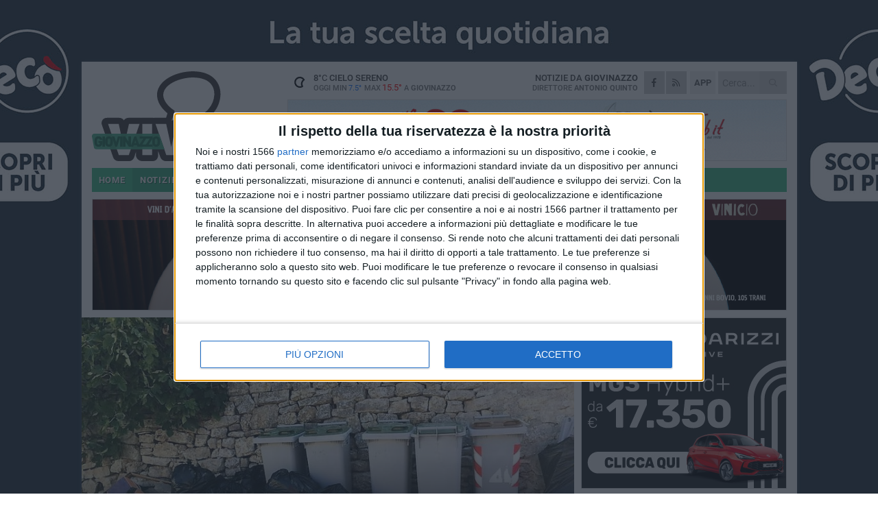

--- FILE ---
content_type: text/html; charset=utf-8
request_url: https://www.giovinazzoviva.it/notizie/conferimento-rifiuti-il-comune-di-giovinazzo-incontra-esercenti-e-titolari-di-lidi-privati/
body_size: 19378
content:
<!DOCTYPE html>
<html lang="it" class="response svg fxd ">
<head prefix="og: http://ogp.me/ns# fb: http://ogp.me/ns/fb#">
    <title>Conferimento rifiuti, il Comune di Giovinazzo incontra esercenti e titolari di lidi privati</title>
    <meta name="description" content="Appuntamento in Aula consiliare il 21 maggio prossimo " />
<meta name="viewport" content="width=device-width, initial-scale=1.0">    <meta name="apple-mobile-web-app-title" content="GiovinazzoViva">
    <meta name="apple-mobile-web-app-status-bar-style" content="black-translucent">
<link rel="canonical" href="https://www.giovinazzoviva.it/notizie/conferimento-rifiuti-il-comune-di-giovinazzo-incontra-esercenti-e-titolari-di-lidi-privati/" />    <link rel="amphtml" href="https://www.giovinazzoviva.it/amp/notizie/conferimento-rifiuti-il-comune-di-giovinazzo-incontra-esercenti-e-titolari-di-lidi-privati/" />                    <link rel="apple-touch-icon" href="https://static.gocity.it/giovinazzoviva/img/touch-60.png">
    <link rel="apple-touch-icon" sizes="76x76" href="https://static.gocity.it/giovinazzoviva/img/touch-76.png">
    <link rel="apple-touch-icon" sizes="120x120" href="https://static.gocity.it/giovinazzoviva/img/touch-120.png">
    <link rel="apple-touch-icon" sizes="152x152" href="https://static.gocity.it/giovinazzoviva/img/touch-152.png">
    <link rel="icon" href="https://static.gocity.it/giovinazzoviva/img/favicon.ico" type="image/x-icon" />
    <link rel="icon" type="image/png" href="https://static.gocity.it/giovinazzoviva/img/favicon-32x32.png" sizes="32x32" />
    <link rel="icon" type="image/png" href="https://static.gocity.it/giovinazzoviva/img/favicon-16x16.png" sizes="16x16" />
    <link rel="alternate" type="application/rss+xml" href="https://www.giovinazzoviva.it/rss/" title="RSS feed GiovinazzoViva" />
    <meta property="og:type" content="article" />
<meta property="og:url" content="https://www.giovinazzoviva.it/notizie/conferimento-rifiuti-il-comune-di-giovinazzo-incontra-esercenti-e-titolari-di-lidi-privati/" />    <meta property="og:site_name" content="GiovinazzoViva" />
<meta property="fb:app_id" content="756811768285139" />    <meta property="fb:pages" content="648291638584440" /><meta property="article:publisher" content="648291638584440" />    <meta property="og:title" content="Conferimento rifiuti, il Comune di Giovinazzo incontra esercenti e titolari di lidi privati" />
    <meta property="og:description" content="Appuntamento in Aula consiliare il 21 maggio prossimo " />
    <meta property="og:image" content="https://giovinazzo.gocity.it/library/media/rifiuti_via_crocifisso.jpg" />
    <meta property="article:section" content="Attualit&#224;" />
    <meta property="article:published_time" content="2024-05-16T05:00:00 GMT" />
    <meta property="article:modified_time" content="2024-05-15T11:12:40 GMT" />
<meta name="language" content="italian" /><meta name="google-site-verification" content="yAROEdnbdjXTqUGGhdOogSKAEqXvjh5ILMmzXMQ8BWM" /><meta name="msvalidate.01" content="4BFAE9A7E4A3E9C22EA5C6CCD2C5FDE3" />    <link href="/bundles/css?v=dEeyNGnslQSdMQALmI0cEwyeZYLMDaeLtsKTp10fewU1" rel="preload" as="style" /><link href="/bundles/css?v=dEeyNGnslQSdMQALmI0cEwyeZYLMDaeLtsKTp10fewU1" rel="stylesheet"/>

    <link href="/bundles/deferred?v=EI2w7refD0IkrP_INU39w6BvGGKgAPw3aeDdDjBHlqI1" rel="preload" as="style" /><link href="/bundles/deferred?v=EI2w7refD0IkrP_INU39w6BvGGKgAPw3aeDdDjBHlqI1" rel="stylesheet"/>

    <link href="/bundles/icons?v=6URXDt_XKQp7_YTGi-536yZGVljGYpsX7yKYSj3eWm01" rel="preload" as="style" /><link href="/bundles/icons?v=6URXDt_XKQp7_YTGi-536yZGVljGYpsX7yKYSj3eWm01" rel="stylesheet"/>

    <link href="/style?v=142320" rel="stylesheet"><link href="/style?v=142320" rel="stylesheet" /><style>.svg #site-logo { background-image: url('https://static.gocity.it/giovinazzoviva/img/logo.svg');} .xmas.svg #site-logo { background-image: url('https://static.gocity.it/giovinazzoviva/img/logo-xmas.svg');} .svg .report-index #site .content, .report #site .content .section-logo span {background-image:url('https://static.gocity.it/giovinazzoviva/img/ireport.svg');} @media only screen and (max-width: 1023px) {.response.svg .collapse #site-logo { background-image: url('https://static.gocity.it/giovinazzoviva/img/logo-text-inv.svg'); }.response.svg.xmas .collapse #site-logo { background-image: url('https://static.gocity.it/giovinazzoviva/img/logo-text-inv-xmas.svg');}}
.ads-exp, .ads-exp a{max-height:70px;}</style>
    <script type="application/ld+json">[{ "@context": "http://schema.org", "@type":"WebSite","@id":"#website","name":"GiovinazzoViva", "alternateName":"GiovinazzoViva", "url":"https://www.giovinazzoviva.it", "potentialAction":{ "@type":"SearchAction","target":"https://www.giovinazzoviva.it/cerca/?search={search_term_string}","query-input":"required name=search_term_string"}}, { "@context": "http://schema.org", "@type":"Organization","@id":"#organization","name":"Viva Network","url":"http://www.vivanetwork.it", "logo":"http://www.vivanetwork.it/images/viva-network-logo.png", "sameAs":["https://www.facebook.com/viva24/"]}]</script>
    
        <script type="application/ld+json">{ "@context": "http://schema.org", "@type" : "NewsArticle", "headline" : "Conferimento rifiuti, il Comune di Giovinazzo incontra esercenti e titolari di lidi privati", "alternativeHeadline" : "Conferimento rifiuti, il Comune di Giovinazzo incontra esercenti e titolari di lidi privati. Appuntamento in Aula consiliare il 21 maggio prossimo ", "articleSection": "Attualità", "author":{"@type":"Person","name":"La Redazione"}, "dateCreated" : "2024-05-16T05:00:00Z", "datePublished" : "2024-05-16T05:00:00Z", "dateModified" : "2024-05-15T11:12:40Z", "publisher":{"@type":"Organization","name":"GiovinazzoViva", "logo":{"@type":"ImageObject","url":"https://static.gocity.it/giovinazzoviva/img/logo-text.png", "width" : 288, "height" : 30}}, "description" : "Il Comune di Giovinazzo ha invitato nelle scorse ore titolari di esercizi pubblici e di stabilimenti balneari, anche tramite pubblicazione sul sito istituzionale, all'incontro che si terrà martedì 21 maggio 2024 alle ore 17:00, all'interno della Sala Consiliare \"Luigi Pignatelli\", avente ad oggetto il tema \"Corretta raccolta e conferimento dei rifiuti\".«Questa Amministrazione - si legge in una nota - intende mettere in campo ogni azione e sforzo utile al fine di evitare episodi di errata separazione e conferimento dei rifiuti, perseguendo con inflessibilità chiunque si renderà responsabile di...", "mainEntityOfPage":{"@type":"URL"}, "url" : "https://www.giovinazzoviva.it/notizie/conferimento-rifiuti-il-comune-di-giovinazzo-incontra-esercenti-e-titolari-di-lidi-privati/", "image":{"@type":"ImageObject","url":"https://giovinazzo.gocity.it/library/media/rifiuti_via_crocifisso.jpg", "width":986, "height":657}}</script>

    
        <style>
    .bubble-color .btn.btn-action { background-color: #1549A2; border-color: #2E5EB3; box-shadow: 0px 1px 0px #123D88; }
    .bubble-color h3.story-title, .bubble-color span.story-title, div.bubble.bubble-color { background-color: #174dab; border-right: solid 4px #144599; }
    span.bubble-arrow.bubble-color { border-color: #174dab transparent transparent transparent; }
    div.bubble.bubble-color img { border-color: #123D88; }
    .page-index .index span.title { color: #174dab; }
        </style>

    <script async src="//pagead2.googlesyndication.com/pagead/js/adsbygoogle.js"></script>
<link rel="stylesheet" href="https://assets.evolutionadv.it/networkviva_it/networkviva_it-CLS.css"><script src="https://assets.evolutionadv.it/networkviva_it/networkviva_it.new.js" data-cfasync="false"></script>    </head>
<body class="non-graphic collapse splitted news ">
    
    <span class="ads-skin-containter" data-url="/adv/skin/99/"></span>
    <div id="site">
        <div id="main" class="container">
            <div id="header-wrapper">
    <div class="container">
        <header id="header">
            <div id="header-overlay"></div>
            <div id="header-main">
                <div id="header-logo">                    <div id="site-logo" >
                        <a href="/">GiovinazzoViva</a>
                        <img class="print" src="https://static.gocity.it/giovinazzoviva/img/logo.png" />
                    </div>
                    <div id="header-fanpage">
                        <div id="fanpage">
                        <span class="fan-counter">21.567</span>
                            <a id="fanpage-button" href="https://www.facebook.com/giovinazzoviva/" target="_blank" rel="nofollow">FANPAGE</a>
                        </div>
                    </div>
                </div>
                <div id="header-logo-url" class="print">giovinazzoviva.it</div>
                <div id="header-middle">
                    <div id="header-middle-top">
                        <div id="header-meteo">
    <a href="/meteo/" title="Previsioni meteo a Giovinazzo"><div id="meteo-header" class="meteo-icon"><canvas width="28" height="28" data-icon="01n" data-color="" class="icon"></canvas></div></a>
        <div class="meteo">
            <a href="/meteo/" title="Previsioni meteo a Giovinazzo">
8<span>°C</span> cielo sereno                <div class="meteo-temp">Oggi Min<span class="meteo-min">7.5°</span>Max<span class="meteo-max">15.5°</span> a <strong>Giovinazzo</strong></div>
            </a>
        </div>

                        </div>
                        <div class="search-block">
                            <form action="/cerca/" method="GET">
                                <input type="search" class="search" name="search" placeholder="Cerca..." />
                                <button class="icon"><i class="far fa-search"></i></button>
                            </form>
                        </div>
<a href="http://m.giovinazzoviva.it/apps/download/"   target="_blank"  >
                            <div id="header-app">APP</div>
                        </a>                        <div id="header-social">
                            <a href="https://www.facebook.com/giovinazzoviva" target="_blank"><i class="fab fa-facebook-f social social-facebook"></i></a>                            <a href="/rss/" title="GiovinazzoViva - Feed Rss"><i class="far fa-rss social social-rss"></i></a>
                        </div>
                        <div id="header-daily">
                            <p class="tagline">Notizie da <strong>Giovinazzo</strong><span>Direttore <strong>Antonio Quinto</strong></span></p>
                        </div>
                        <div class="clear"></div>
                    </div>
                    <div id="header-banner">

<div class="ads-containter" data-url="/adv/banner/5/"></div>
                    </div>
                    <div class="clear"></div>
                </div>
                <button type="button" id="menu-toggle" class="btn header-btn">
                    <span class="far fa-2x fa-bars"></span>
                    <span class="btn-undertext">Menu</span>
                </button><div id="mobile-weather">    <a href="/meteo/" title="Previsioni meteo a Giovinazzo"><div id="mobile-meteo-header" class="meteo-icon"><canvas width="28" height="28" data-icon="01n" data-color="white" class="icon"></canvas></div></a>
        <div class="meteo">
            <a href="/meteo/" title="Previsioni meteo a Giovinazzo">
8<span>°C</span> cielo sereno                <div class="meteo-temp">Oggi Min<span class="meteo-min">7.5°</span>Max<span class="meteo-max">15.5°</span> a <strong>Giovinazzo</strong></div>
            </a>
        </div>
</div>
            </div>
            <div class="clear"></div>
            <div id="menu">
                <nav>
                    <ul>

            <li class="firstitem">
                <a href="/" >HOME</a>
            </li>
            <li class="open">
                <a href="/notizie/" >NOTIZIE</a>
                <span class="expander"></span>
                <ul>
<li ><a href="/notizie/?cat=cronaca">Cronaca</a></li>
<li ><a href="/notizie/?cat=politica">Politica</a></li>
<li class="open"><a href="/notizie/?cat=attualita">Attualità</a></li>
<li ><a href="/notizie/?cat=la-citta">Vita di città</a></li>
<li ><a href="/notizie/?cat=territorio">Territorio</a></li>
<li ><a href="/notizie/?cat=palazzo-di-citta">Enti locali</a></li>
<li ><a href="/notizie/?cat=turismo">Turismo</a></li>
<li ><a href="/notizie/?cat=nightlife">Nightlife</a></li>
<li ><a href="/notizie/?cat=eventi">Eventi e cultura</a></li>
<li ><a href="/notizie/?cat=scuola-e-formazione">Scuola </a></li>
                </ul>
            </li>
            <li >
                <a href="/sport/" >SPORT</a>
                <span class="expander"></span>
                <ul>
<li ><a href="/sport/?cat=hockey">Hockey</a></li>
<li ><a href="/sport/?cat=calcio-a-5">Calcio a 5</a></li>
<li ><a href="/sport/?cat=calcio">Calcio</a></li>
<li ><a href="/sport/?cat=nuoto">Nuoto</a></li>
<li ><a href="/sport/?cat=voga">Voga</a></li>
<li ><a href="/sport/?cat=tennis">Tennis</a></li>
<li ><a href="/sport/?cat=arti-marziali">Arti Marziali</a></li>
<li ><a href="/sport/?cat=vela">Vela</a></li>
<li ><a href="/sport/?cat=altri-sport">Altri sport</a></li>
                </ul>
            </li>
            <li >
                <a href="/rubriche/" >RUBRICHE</a>
                <span class="expander"></span>
                <ul>
<li ><a href="/rubriche/pharma-knowledge-and-not-only/">Pharma knowledge and not only</a></li>
<li ><a href="/rubriche/t-innova-per-la-tua-impresa/">T-innova per la tua impresa</a></li>
<li ><a href="/rubriche/lavoro-e-sicurezza/">Lavoro e Sicurezza</a></li>
<li ><a href="/rubriche/il-mondo-wealth-management/">Il Mondo Wealth Management</a></li>
<li ><a href="/rubriche/in-ricordo-di-don-tonino/">In ricordo di Don Tonino</a></li>
                </ul>
            </li>
            <li >
                <a href="/ireport/" >iREPORT</a>
            </li>
            <li >
                <a href="/meteo/" >METEO</a>
            </li>
            <li >
                <a href="/video/" >VIDEO</a>
            </li>
<li class="search-block">
    <form action="/cerca/" method="GET">
        <input type="search" class="search" name="search" placeholder="Cerca..." />
        <button class="icon"><i class="far fa-search"></i></button>
    </form>
</li>
                    </ul>
                </nav>
            </div>
          </header>
    </div>
    <div class="clear"></div>
</div>


            <div class="ads-containter ads-mega ads-mega-page" data-url="/adv/banner/108/"></div>
            <div id="gctyvvadblck"></div>
            <div class="content-wrapper ">
                
                <div class="content-side-wrapper content-first">
                    
    <div class="content categorized">
        <article class=" mode2">
            <ul class="breadcrumbs noborder"><li><i class="far fa-angle-right"></i><a href="/" title="Home">Home</a></li><li><i class="far fa-angle-right"></i><a href="/notizie/" title="Notizie e aggiornamenti">Notizie e aggiornamenti</a></li></ul><script type="application/ld+json">{ "@context": "http://schema.org", "@type" : "BreadcrumbList", "itemListElement": [{ "@type": "ListItem", "position": 1, "item": { "@id": "https://www.giovinazzoviva.it/", "name": "Home" } },{ "@type": "ListItem", "position": 2, "item": { "@id": "https://www.giovinazzoviva.it/notizie/", "name": "Notizie e aggiornamenti" } }]}</script>
            <header>
                <figure><img src="https://giovinazzo.gocity.it/library/media/rifiuti_via_crocifisso.jpg" class="responsive content-img" alt="Rifiuti - carrellati. <span>Foto Marzia Morva</span>" /><figcaption class="content-img-caption">Rifiuti - carrellati. <span>Foto Marzia Morva</span></figcaption></figure>
                <div>
                    <span class="category"  style="color:#174dab; background-color:#174dab">Attualità</span><h1>Conferimento rifiuti, il Comune di Giovinazzo incontra esercenti e titolari di lidi privati</h1><p class="tagline">Appuntamento in Aula consiliare il 21 maggio prossimo <span></span></p>
                </div>
            </header>
            <div class="clear"></div>
            <div class="contentdate">
                <span class="datezone">Giovinazzo - </span>giovedì 16 maggio 2024
                                            </div>
            <div class="ads-containter ads-page ads-content" data-url="/adv/banner/80/"></div>            <div class="sharing" data-url="https://www.giovinazzoviva.it/notizie/conferimento-rifiuti-il-comune-di-giovinazzo-incontra-esercenti-e-titolari-di-lidi-privati/" data-title="Conferimento rifiuti, il Comune di Giovinazzo incontra esercenti e titolari di lidi privati" data-counter="2" data-comments="0" data-app="756811768285139"></div>
            <div id="author" class="author right"><a  rel="author"><div><span class="author-top">A cura di</span><span class="author-name"> La Redazione</span></div></a></div><div class="clear"></div>
            <div class="clear"></div>
            <div class="ads-containter ads-custom " ><div id="video-evo-player" class="player_evolution"><span class="evo-label-logo">Powered by <a target="_blank" href="https://evolutiongroup.digital/"><img src="https://evolutiongroup.digital/wp-content/themes/evolution_group/assets/static/logo/logo-evolutiongroup-black.svg" alt="powered by evolution group"></a></span></div></div>
            
            <div class="p first">Il Comune di Giovinazzo ha invitato nelle scorse ore titolari di esercizi pubblici e di stabilimenti balneari, anche tramite pubblicazione sul sito istituzionale, all'incontro che si terrà martedì 21 maggio 2024 alle ore 17:00, all'interno della Sala Consiliare "Luigi Pignatelli", avente ad oggetto il tema <em><strong>"Corretta raccolta e conferimento dei rifiuti".</strong></em><br /><br /><em>«Questa Amministrazione</em> - si legge in una nota - <em>intende mettere in campo ogni azione e sforzo utile <strong>al fine di evitare episodi di errata separazione e conferimento dei rifiuti,</strong> perseguendo con inflessibilità chiunque si renderà responsabile di azioni di inciviltà, intensificando le attività di controllo. Data l'importanza dell'argomento trattato, si invitano tutti i titolari destinatari della presente ad intervenire all'incontro al fine di poter condividere i provvedimenti opportuni da adottare».</em><div class="fb-quote"></div></div>
                    </article>
        
        <ul class="tags bottom"><li>Rifiuti Giovinazzo</li></ul>

    <div class="index-wrapper">
        <div class="index-list index-list-mode10 index-list-2">
                <div class="index">
                    
<a href="/notizie/furto-d-auto-in-pieno-centro-a-giovinazzo-e-il-video-spopola-sul-web/" ><div class="boxed-img"><img src="https://giovinazzo.gocity.it/library/media/bigbox_img_20260223_wa0071.jpg" alt="Furto d’auto in pieno centro a Giovinazzo. E il video spopola sul web" /></div></a>                                        <div class="boxed-title boxed-title-dated ">
<span class="date">
                                
                                23 febbraio 2026
                            </span>                        <span class="title"><a href="/notizie/furto-d-auto-in-pieno-centro-a-giovinazzo-e-il-video-spopola-sul-web/" >Furto d’auto in pieno centro a Giovinazzo. E il video spopola sul web</a></span>
                                            </div>
                </div>
                <div class="index">
                    
<a href="/notizie/furto-al-campo-sportivo-de-pergola-rubato-il-materiale-dell-academy/" ><div class="boxed-img"><img src="https://giovinazzo.gocity.it/library/media/bigbox_img_20260223_wa0036(1).jpg" alt="Furto al campo sportivo De Pergola. Rubato il materiale dell'Academy" /></div></a>                                        <div class="boxed-title boxed-title-dated ">
<span class="date">
                                
                                23 febbraio 2026
                            </span>                        <span class="title"><a href="/notizie/furto-al-campo-sportivo-de-pergola-rubato-il-materiale-dell-academy/" >Furto al campo sportivo De Pergola. Rubato il materiale dell&#39;Academy</a></span>
                                            </div>
                </div>
        </div>
    </div>
        
<div class="ads-containter ads-custom  ads-page ads-content ads-content-btm"><div class="PCT2275"><script>if("none"!=window.getComputedStyle(document.currentScript.parentElement.parentElement).getPropertyValue("display")){var e=document.createElement("ins");e.setAttribute("data-revive-zoneid","2275"),e.setAttribute("data-revive-id","e590432163035a6e5fc26dac29dd7e0b"),document.currentScript.parentElement.appendChild(e)}</script><script async src="//adv.presscommtech.com/www/delivery/asyncjs.php"></script></div></div>
        <div class="comments" id="comments"><div class="fb-comments" data-href="https://www.giovinazzoviva.it/notizie/conferimento-rifiuti-il-comune-di-giovinazzo-incontra-esercenti-e-titolari-di-lidi-privati/" data-width="100%" data-numposts="5" ></div><div class="clear"></div></div>
        <ins data-revive-zoneid="2278" data-revive-id="e590432163035a6e5fc26dac29dd7e0b"></ins><script async src="//adv.presscommtech.com/www/delivery/asyncjs.php"></script>
<div class="ads-containter ads-page" data-url="/adv/banner/93/"></div>
<div class="ads-containter ads-page" data-url="/adv/banner/81/"></div>
 <div class="ads ads-responsive g-ads" ><ins class="adsbygoogle" style="display:block;width:468px;height:60px" data-ad-client="ca-pub-3454615937939067" data-ad-slot="2784224173" ></ins><script>(adsbygoogle = window.adsbygoogle || []).push({});</script></div>
        
            <div class="story-wrapper tag-story">
            <span class="story-title bubble">Altri contenuti a tema</span>
            <span class="bubble-arrow"></span>
        <div class="story-list">
                <div class="story ">
                        
                            <a href="/notizie/nuovo-intervento-di-pulizia-a-giovinazzo-operatori-in-azione-a-lama-castello/" >
                                <img src="https://giovinazzo.gocity.it/library/media/big_img_20260206_wa0024.jpg" alt="Nuovo intervento di pulizia dell&#39;agro e delle complanari a Giovinazzo" />
                            </a>
                                                                                                <span class="title"><a href="/notizie/nuovo-intervento-di-pulizia-a-giovinazzo-operatori-in-azione-a-lama-castello/" >Nuovo intervento di pulizia dell&#39;agro e delle complanari a Giovinazzo</a></span>
<span class="subtitle">Operatori in azione a Lama Castello e sulle complanari della 16 bis. Ulteriore passaggio anche in localit&#224; Misericordia</span>                </div>
                <div class="story ">
                        
                            <a href="/ireport/rifiuti-in-piazza-benedettine-dito-puntato-su-alcuni-b-b-della-zona/" >
                                <img src="https://giovinazzo.gocity.it/library/media/big_20260201_182200.jpg" alt="Rifiuti in piazza Benedettine, dito puntato su alcuni B&amp;B della zona" />
                            </a>
                                                                                                <span class="title"><a href="/ireport/rifiuti-in-piazza-benedettine-dito-puntato-su-alcuni-b-b-della-zona/" >Rifiuti in piazza Benedettine, dito puntato su alcuni B&amp;B della zona</a></span>
<span class="subtitle">I residenti chiedono maggiori controlli</span>                </div>
                <div class="story ">
                        
                            <a href="/notizie/sciopero-nazionale-igiene-ambientale-disagi-anche-a-giovinazzo/" >
                                <img src="https://giovinazzo.gocity.it/library/media/big_differenziata_4.jpg" alt="Sciopero nazionale Igiene Ambientale, disagi anche a Giovinazzo" />
                            </a>
                                                                        <span class="storycategory"   style="color:#cf1724;background-color:#cf1724"  >Sindacati</span>                        <span class="title"><a href="/notizie/sciopero-nazionale-igiene-ambientale-disagi-anche-a-giovinazzo/" >Sciopero nazionale Igiene Ambientale, disagi anche a Giovinazzo</a></span>
<span class="subtitle">Indetto dai sindacati nella giornata di mercoled&#236; 10 dicembre</span>                </div>
                <div class="story ">
                        
                            <a href="/ireport/ancora-rifiuti-domestici-abbandonati-nel-centro-storico-di-giovinazzo/" >
                                <img src="https://giovinazzo.gocity.it/library/media/big_img_20251107_wa0038.jpg" alt="Ancora rifiuti domestici abbandonati nel centro storico di Giovinazzo" />
                            </a>
                                                                                                <span class="title"><a href="/ireport/ancora-rifiuti-domestici-abbandonati-nel-centro-storico-di-giovinazzo/" >Ancora rifiuti domestici abbandonati nel centro storico di Giovinazzo</a></span>
<span class="subtitle">Nuovamente preso d&#39;assalto il cestino nei pressi della chiesa del Carmine</span>                </div>
                <div class="story ">
                        <span class="fb_comments_count comments-count">2</span> <span class="comments-label"></span>
                            <a href="/notizie/scaricati-rifiuti-nell-agro-di-giovinazzo-dove-era-stata-effettuata-pulizia-video/" >
                                <img src="https://giovinazzo.gocity.it/library/media/big_rifiuti_12.jpg" alt="Scaricati rifiuti nell&#39;agro di Giovinazzo dove era stata effettuata pulizia - VIDEO" />
                            </a>
                                                                        <span class="storycategory"   style="color:#CA173C;background-color:#CA173C"  >Cronaca</span>                        <span class="title"><a href="/notizie/scaricati-rifiuti-nell-agro-di-giovinazzo-dove-era-stata-effettuata-pulizia-video/" >Scaricati rifiuti nell&#39;agro di Giovinazzo dove era stata effettuata pulizia - VIDEO</a></span>
<span class="subtitle">Lo sfogo dell&#39;assessore Rucci: &#171;Vergogna!&#187;</span>                </div>
                <div class="story ">
                        
                            <a href="/notizie/rifiuti-giovinazzo-ripulita-foce-lama-castello/" >
                                <img src="https://giovinazzo.gocity.it/library/media/big_574077966_32000407612936195_3166040565911577042_n.jpg" alt="Rifiuti Giovinazzo: ripulita foce di Lama Castello" />
                            </a>
                                                                                                <span class="title"><a href="/notizie/rifiuti-giovinazzo-ripulita-foce-lama-castello/" >Rifiuti Giovinazzo: ripulita foce di Lama Castello</a></span>
<span class="subtitle">Rucci: &#171;Dopo l&#39;agro, tocca alle spiagge. Noi non molliamo&#187;</span>                </div>
                <div class="story ">
                        
                            <a href="/notizie/sciopero-settore-ambientale-impregico-garantisce-solo-la-raccolta-organico/" >
                                <img src="https://giovinazzo.gocity.it/library/media/big_differenziata_4.jpg" alt="Sciopero settore ambientale, Impregico garantisce solo la raccolta organico" />
                            </a>
                                                                                                <span class="title"><a href="/notizie/sciopero-settore-ambientale-impregico-garantisce-solo-la-raccolta-organico/" >Sciopero settore ambientale, Impregico garantisce solo la raccolta organico</a></span>
<span class="subtitle">La mobilitazione &#232; stata indetta per rivendicare migliori condizioni salariali</span>                </div>
                <div class="story ">
                        
                            <a href="/notizie/fototrappole-rifiuti-sanzionati-in-40-tra-luglio-e-settembre-video/" >
                                <img src="https://giovinazzo.gocity.it/library/media/big_rifiuti_fototrappole.jpg" alt="Fototrappole rifiuti, sanzionati in 40 tra luglio e settembre - VIDEO" />
                            </a>
                                                                                                <span class="title"><a href="/notizie/fototrappole-rifiuti-sanzionati-in-40-tra-luglio-e-settembre-video/" >Fototrappole rifiuti, sanzionati in 40 tra luglio e settembre - VIDEO</a></span>
<span class="subtitle">Sollecito: &#171;Non arretreremo di un centimetro&#187;</span>                </div>
        </div>
    </div>

<div class="ads-containter ads-custom  ads-page ads-content"><div class="PCT2276"><script>if("none"!=window.getComputedStyle(document.currentScript.parentElement.parentElement).getPropertyValue("display")){var e=document.createElement("ins");e.setAttribute("data-revive-zoneid","2276"),e.setAttribute("data-revive-id","e590432163035a6e5fc26dac29dd7e0b"),document.currentScript.parentElement.appendChild(e)}</script><script async src="//adv.presscommtech.com/www/delivery/asyncjs.php"></script></div></div>
<div class="banner banner-color banner-newsletter">
    <div class="banner-right-side">
        <div class="banner-right-side-inside">
            <span class="newsletter-title">Iscriviti alla Newsletter</span>
<form action="/newsletter/" data-ajax="true" data-ajax-loading="#newsletter-loading" data-ajax-mode="replace" data-ajax-update="#newsletter-result" id="form0" method="post">                <input class="text buttoned" name="email" id="email" placeholder="Indirizzo e-mail" data-val="true" type="email" />
                        <button type="submit" class="button buttoned" id="newsletter-signup">Iscriviti</button>
                        <span class="newsletter-result" id="newsletter-result"></span>
                        <span class="newsletter-loading" id="newsletter-loading" style="display:none"><img src="/contents/img/UI/rolling.gif" alt="loading"/></span>
                        <span class="newsletter-validation-error" data-valmsg-for="email" data-valmsg-replace="true"></span>
</form>        </div><span class="bubble-arrow"></span>
        <span class="newsletter-info">Iscrivendoti accetti i <a href="/info/privacy/newsletter/" rel="nofollow">termini</a> e la <a href="/info/privacy/" rel="nofollow">privacy policy</a></span>
    </div>
    <div class="banner-left-side">
        <img src="/contents/img/UI/newsletter-email.png" alt="Newsletter" width="100"/>
        <div class="clear"></div>
        Ricevi aggiornamenti e contenuti da Giovinazzo <span>gratis</span> nella tua e-mail
    </div>
    <div class="clear"></div>
</div>
        
    <div class="index-wrapper">
        <div class="index-list index-list-mode10 index-list-8">
                <div class="index">
                    
<a href="/notizie/solenni-quarantore-nella-cattedrale-di-giovinazzo-il-programma-della-tre-giorni/" ><div class="boxed-img"><img src="https://giovinazzo.gocity.it/library/media/bigbox_428330473_925159946163366_8432750616278592146_n.jpg" alt="Solenni Quarantore nella Cattedrale di Giovinazzo: il programma della tre giorni" /></div></a>                                        <div class="boxed-title boxed-title-dated ">
<span class="date">
                                
                                23 febbraio 2026
                            </span>                        <span class="title"><a href="/notizie/solenni-quarantore-nella-cattedrale-di-giovinazzo-il-programma-della-tre-giorni/" >Solenni Quarantore nella Cattedrale di Giovinazzo: il programma della tre giorni</a></span>
                                            </div>
                </div>
                <div class="index">
                    
<a href="/sport/l-afp-giovinazzo-a-trissino-ne-prende-9/" ><div class="boxed-img"><img src="https://giovinazzo.gocity.it/library/media/bigbox_fb_img_1770246566160.jpg" alt="L’AFP Giovinazzo a Trissino ne prende 9" /></div></a>                                        <div class="boxed-title boxed-title-dated ">
<span class="date">
                                
                                23 febbraio 2026
                            </span>                        <span class="title"><a href="/sport/l-afp-giovinazzo-a-trissino-ne-prende-9/" >L’AFP Giovinazzo a Trissino ne prende 9</a></span>
                                            </div>
                </div>
                <div class="index">
                    
<a href="/notizie/chiuso-con-una-grande-festa-il-carnevale-giovinazzese/" ><div class="boxed-img"><img src="https://giovinazzo.gocity.it/library/media/bigbox_31e504c1_d068_44ed_a5ad_436d36154cca.jpg" alt="Chiuso con una grande festa il  &quot;Carnevale Giovinazzese &quot;" /></div></a>                                        <div class="boxed-title boxed-title-dated ">
<span class="date">
                                
                                23 febbraio 2026
                            </span>                        <span class="title"><a href="/notizie/chiuso-con-una-grande-festa-il-carnevale-giovinazzese/" >Chiuso con una grande festa il &quot;Carnevale Giovinazzese&quot;</a></span>
                                            </div>
                </div>
                <div class="index">
                    
<a href="/notizie/quaresima-2026-il-programma-liturgico-a-giovinazzo/" ><div class="boxed-img"><img src="https://giovinazzo.gocity.it/library/media/bigbox_20260218_202815.jpg" alt="Quaresima 2026, il programma liturgico a Giovinazzo" /></div></a>                                        <div class="boxed-title boxed-title-dated ">
<span class="date">
                                
                                22 febbraio 2026
                            </span>                        <span class="title"><a href="/notizie/quaresima-2026-il-programma-liturgico-a-giovinazzo/" >Quaresima 2026, il programma liturgico a Giovinazzo</a></span>
                                            </div>
                </div>
                <div class="index">
                    
<a href="/sport/per-l-afp-giovinazzo-trasferta-a-trissino/" ><div class="boxed-img"><img src="https://giovinazzo.gocity.it/library/media/bigbox_fb_img_1771709801367.jpg" alt="Per l'AFP Giovinazzo trasferta a Trissino" /></div></a>                                        <div class="boxed-title boxed-title-dated ">
<span class="date">
                                
                                22 febbraio 2026
                            </span>                        <span class="title"><a href="/sport/per-l-afp-giovinazzo-trasferta-a-trissino/" >Per l&#39;AFP Giovinazzo trasferta a Trissino</a></span>
                                            </div>
                </div>
                <div class="index">
                    
<a href="/sport/settebello-defender-tripletta-di-difonzo-il-giovinazzo-torna-al-successo/" ><div class="boxed-img"><img src="https://giovinazzo.gocity.it/library/media/bigbox_img_20260221_wa0040.jpg" alt="Settebello Defender, tripletta di Difonzo: il Giovinazzo torna al successo" /></div></a>                                        <div class="boxed-title boxed-title-dated ">
<span class="date">
                                
                                22 febbraio 2026
                            </span>                        <span class="title"><a href="/sport/settebello-defender-tripletta-di-difonzo-il-giovinazzo-torna-al-successo/" >Settebello Defender, tripletta di Difonzo: il Giovinazzo torna al successo</a></span>
                                            </div>
                </div>
                <div class="index">
                    
<a href="/notizie/si-chiude-in-piazza-vittorio-emanuele-ii-il-carnevale-giovinazzese/" ><div class="boxed-img"><img src="https://giovinazzo.gocity.it/library/media/bigbox_20240213_190257.jpg" alt="Si chiude in piazza Vittorio Emanuele II il  &quot;Carnevale Giovinazzese &quot;" /></div></a>                                        <div class="boxed-title boxed-title-dated ">
<span class="date">
                                
                                22 febbraio 2026
                            </span>                        <span class="title"><a href="/notizie/si-chiude-in-piazza-vittorio-emanuele-ii-il-carnevale-giovinazzese/" >Si chiude in piazza Vittorio Emanuele II il &quot;Carnevale Giovinazzese&quot;</a></span>
                                            </div>
                </div>
                <div class="index">
                    
<a href="/sport/la-soccer-altamura-in-extremis-affossa-la-jovis-natio/" ><div class="boxed-img"><img src="https://giovinazzo.gocity.it/library/media/bigbox_img_20250330_wa0003.jpg" alt="La Soccer Altamura in extremis affossa la Jovis Natio" /></div></a>                                        <div class="boxed-title boxed-title-dated ">
<span class="date">
                                
                                22 febbraio 2026
                            </span>                        <span class="title"><a href="/sport/la-soccer-altamura-in-extremis-affossa-la-jovis-natio/" >La Soccer Altamura in extremis affossa la Jovis Natio</a></span>
                                            </div>
                </div>
        </div>
    </div>

    </div>

                </div>
                <div class="right-side-wrapper">
                    
    
    
    <div class="ads-containter ads-side" data-url="/adv/banner/80/"></div>
    <div class="right-pack">
<div class="ads-containter ads-side" data-url="/adv/banner/93/"></div>
<div class="ads-containter ads-side" data-url="/adv/banner/81/"></div>
<div class="ads-native-container " data-url="/adv/native/31/"></div><div class="clear"></div>

<div class="ads-containter ads-custom  ads-side"><div class="PCT2275"><script>if("none"!=window.getComputedStyle(document.currentScript.parentElement.parentElement).getPropertyValue("display")){var e=document.createElement("ins");e.setAttribute("data-revive-zoneid","2275"),e.setAttribute("data-revive-id","e590432163035a6e5fc26dac29dd7e0b"),document.currentScript.parentElement.appendChild(e)}</script><script async src="//adv.presscommtech.com/www/delivery/asyncjs.php"></script></div></div>
    </div>
    <div class="right-pack right-pack-light">
<div class="ads-containter ads-custom  ads-side"><div class="PCT2276"><script>if("none"!=window.getComputedStyle(document.currentScript.parentElement.parentElement).getPropertyValue("display")){var e=document.createElement("ins");e.setAttribute("data-revive-zoneid","2276"),e.setAttribute("data-revive-id","e590432163035a6e5fc26dac29dd7e0b"),document.currentScript.parentElement.appendChild(e)}</script><script async src="//adv.presscommtech.com/www/delivery/asyncjs.php"></script></div></div>
<div class="ads-containter" data-url="/adv/banner/82/"></div>
        <div id="right-affix">
    <div class="side-wrapper">
            <div class="side-title">Pi&#249; letti questa settimana</div>
        <div class="side-list">
                <div class="side ">
                    <a href="/notizie/furto-d-auto-in-pieno-centro-a-giovinazzo-e-il-video-spopola-sul-web/" >
                        
<img src="https://giovinazzo.gocity.it/library/media/box_img_20260223_wa0071.jpg" alt="Furto d’auto in pieno centro a Giovinazzo. E il video spopola sul web" />                                                                            <span class="date">luned&#236; 23 febbraio</span>
                                                <span class="title">Furto d’auto in pieno centro a Giovinazzo. E il video spopola sul web</span>
                    </a>
                </div>
                <div class="side ">
                    <a href="/notizie/dissesto-idrogeologico-5-6-milioni-anche-per-lama-castello-a-giovinazzo/" >
                        
<img src="https://giovinazzo.gocity.it/library/media/box_574077966_32000407612936195_3166040565911577042_n.jpg" alt="Dissesto idrogeologico: 5,6 milioni per Lama Castello a Giovinazzo" />                                                                            <span class="date">gioved&#236; 19 febbraio</span>
                                                <span class="title">Dissesto idrogeologico: 5,6 milioni per Lama Castello a Giovinazzo</span>
                    </a>
                </div>
                <div class="side ">
                    <a href="/notizie/mareggiate-a-ponente-danneggiata-basa-della-rampa-per-disabili/" >
                        
<img src="https://giovinazzo.gocity.it/library/media/box_img_20260219_wa0008.jpg" alt="Mareggiate a Ponente, danneggiata base della rampa per disabili" />                                                                            <span class="date">gioved&#236; 19 febbraio</span>
                                                <span class="title">Mareggiate a Ponente, danneggiata base della rampa per disabili</span>
                    </a>
                </div>
                <div class="side ">
                    <a href="/notizie/furto-al-campo-sportivo-de-pergola-rubato-il-materiale-dell-academy/" >
                        
<img src="https://giovinazzo.gocity.it/library/media/box_img_20260223_wa0036(1).jpg" alt="Furto al campo sportivo De Pergola. Rubato il materiale dell&#39;Academy" />                                                                            <span class="date">luned&#236; 23 febbraio</span>
                                                <span class="title">Furto al campo sportivo De Pergola. Rubato il materiale dell&#39;Academy</span>
                    </a>
                </div>
                <div class="side ">
                    <a href="/notizie/presente-e-futuro-dell-ive-a-giovinazzo-le-parola-di-ada-iessi/" >
                        
<img src="https://giovinazzo.gocity.it/library/media/box_photo_2026_01_22_14_58_04.jpg" alt="Presente e futuro dell&#39;IVE a Giovinazzo: le parole di Ada Iessi" />                                                                            <span class="date">sabato 21 febbraio</span>
                                                <span class="title">Presente e futuro dell&#39;IVE a Giovinazzo: le parole di Ada Iessi</span>
                    </a>
                </div>
                <div class="side ">
                    <a href="/notizie/fototrofio-trame-dello-sguardo-alla-cittadella-della-cultura-di-giovinazzo/" >
                        
<img src="https://giovinazzo.gocity.it/library/media/box_img_20161128_wa0004(1).jpg" alt="&quot;Fototrofio - trame dello sguardo&quot; alla Cittadella della Cultura di Giovinazzo" />                                                                            <span class="date">gioved&#236; 19 febbraio</span>
                                                <span class="title">&quot;Fototrofio - trame dello sguardo&quot; alla Cittadella della Cultura di Giovinazzo</span>
                    </a>
                </div>
        </div>
    </div>
         <div class="ads  g-ads" ><ins class="adsbygoogle" style="display:block;width:300px;height:250px" data-ad-client="ca-pub-7787459891407465" data-ad-slot="3082067039" ></ins><script>(adsbygoogle = window.adsbygoogle || []).push({});</script></div>
    </div></div>


    

                </div>
            </div>
            <div class="clear"></div>
            <div class="clear"></div>
<div id="prefooter-wrapper">
    <div class="container">
<nav id="footer-menu">
        <ul>
                <li class="container"><a href="/notizie/" title="Notizie" >Notizie da Giovinazzo</a>
                        <ul>
<li><a href="/notizie/?cat=cronaca" title="Cronaca">Cronaca</a></li><li><a href="/notizie/?cat=politica" title="Politica">Politica</a></li><li><a href="/notizie/?cat=attualita" title="Attualità">Attualità</a></li><li><a href="/notizie/?cat=la-citta" title="Vita di città">Vita di città</a></li><li><a href="/notizie/?cat=territorio" title="Territorio">Territorio</a></li><li><a href="/notizie/?cat=palazzo-di-citta" title="Enti locali">Enti locali</a></li><li><a href="/notizie/?cat=turismo" title="Turismo">Turismo</a></li><li><a href="/notizie/?cat=nightlife" title="Nightlife">Nightlife</a></li><li><a href="/notizie/?cat=eventi" title="Eventi e cultura">Eventi e cultura</a></li><li><a href="/notizie/?cat=scuola-e-formazione" title="Scuola ">Scuola </a></li>                        </ul>
                </li>
                <li class="container"><a href="/sport/" title="Sport" >Notizie sportive</a>
                        <ul>
<li><a href="/sport/?cat=hockey" title="Hockey">Hockey</a></li><li><a href="/sport/?cat=calcio-a-5" title="Calcio a 5">Calcio a 5</a></li><li><a href="/sport/?cat=calcio" title="Calcio">Calcio</a></li><li><a href="/sport/?cat=nuoto" title="Nuoto">Nuoto</a></li><li><a href="/sport/?cat=voga" title="Voga">Voga</a></li><li><a href="/sport/?cat=tennis" title="Tennis">Tennis</a></li><li><a href="/sport/?cat=arti-marziali" title="Arti Marziali">Arti Marziali</a></li><li><a href="/sport/?cat=vela" title="Vela">Vela</a></li><li><a href="/sport/?cat=altri-sport" title="Altri sport">Altri sport</a></li>                        </ul>
                </li>
                <li class="container"><a href="/rubriche/" title="Rubriche" >Le Rubriche di GiovinazzoViva</a>
                        <ul>
<li><a href="/rubriche/pharma-knowledge-and-not-only/" title="Pharma knowledge and not only">Pharma knowledge and not only</a></li><li><a href="/rubriche/t-innova-per-la-tua-impresa/" title="T-innova per la tua impresa">T-innova per la tua impresa</a></li><li><a href="/rubriche/lavoro-e-sicurezza/" title="Lavoro e Sicurezza">Lavoro e Sicurezza</a></li><li><a href="/rubriche/il-mondo-wealth-management/" title="Il Mondo Wealth Management">Il Mondo Wealth Management</a></li><li><a href="/rubriche/in-ricordo-di-don-tonino/" title="In ricordo di Don Tonino">In ricordo di Don Tonino</a></li>                        </ul>
                </li>
                <li class="container"><a href="/ireport/" title="iReport le segnalazioni dei lettori" >Segnalazioni iReport</a>
                </li>
                <li class="container"><a href="/meteo/" title="Previsioni meteo per Giovinazzo" >Previsioni meteo</a>
                </li>
                <li class="container"><a href="/video/" title="GiovinazzoViva TV: i video della redazione" >Video</a>
                </li>
        </ul>
</nav>


        <div class="fixed-block-wrapper">
            <div class="fixed-block" id="footer-side">
<a href="http://m.giovinazzoviva.it/apps/download/"  target="_blank" >
                                                   <div id="footer-app-logo" class="left" style="background-image: url('https://static.gocity.it/giovinazzoviva/img/app.png')" ></div>
<div id="footer-app-qrcode" class="left" style="background-image: url('https://static.gocity.it/giovinazzoviva/img/app-qr.png')" ></div>                                                   <div id="footer-app">
                                                       <span>GiovinazzoViva APP</span>
                                                       <p>
                                                           Scarica l&#39;applicazione per iPhone, iPad e Android e ricevi notizie push
                                                       </p>
                                                   </div>
                                               </a>
                    <div class="clear"></div>
                <div class="other-block"><a id="newsletter"></a>
                    <span>Iscriviti alla Newsletter</span>
                    <p>
                        Registrati per ricevere aggiornamenti e contenuti da Giovinazzo nella tua casella di posta <small>Iscrivendoti accetti i <a href="/info/privacy/newsletter/" rel="nofollow">termini</a> e la <a href="/info/privacy/" rel="nofollow">privacy policy</a></small>
                    </p>
<form action="/newsletter/" data-ajax="true" data-ajax-loading="#ft-newsletter-loading" data-ajax-mode="replace" data-ajax-update="#ft-newsletter-result" id="form1" method="post">                        <span class="newsletter-result" id="ft-newsletter-result"></span>
                        <span class="newsletter-loading" id="ft-newsletter-loading"><img src="/contents/img/UI/rolling.gif" alt="loading" /></span>
                        <span class="newsletter-validation-error" data-valmsg-for="email" data-valmsg-replace="true"></span>
                        <input class="text buttoned" name="email" id="ft-email" placeholder="Indirizzo e-mail" data-val="true" type="email" />
                        <button type="submit" class="button buttoned" id="ft-newsletter-signup">Iscriviti</button>
</form>                </div>
            </div>
            <div class="clear"></div>
        </div>
    </div>
    <div class="clear"></div>
</div>
<div id="footer-wrapper">
    <div class="container">      
            <div id="footer-logo">
                <a title="InnovaNews" href="http://www.innovanews.it" rel="nofollow" target="_blank"><img alt="InnovaNews" src="https://static.gocity.it/giovinazzoviva/img/innovanews.svg" /></a>
            </div>
            <div id="footer-links">
        <ul>
                <li ><a href="/info/" title="Contatti"  >Contatti</a></li>
                <li ><a href="/info/privacy/" title="Policy e Privacy"  >Policy e Privacy</a></li>
                <li class="badge"><a href="https://www.gocity.it/" title="GoCity News Platform"  rel="nofollow"   target="_blank" >GoCity News Platform</a></li>
        </ul>
   </div>

        <div class="clear"></div>
    </div>
</div>
<div id="postfooter-wrapper"><div class="container" id="postfooter"><div id="footer-daily">Notizie da <strong>Giovinazzo</strong><span>Direttore <strong>Antonio Quinto</strong></span></div>&#169; 2001-2026 GiovinazzoViva &#232; un portale gestito da InnovaNews srl. Partita iva 08059640725. Testata giornalistica registrata. Tutti i diritti riservati.
</div></div>
<div id="network-footer-wrapper">
        <div class="container">
<div id="network-footer-logo"><a   title="Viva Network"     href="http://www.vivanetwork.it" rel="nofollow" target="_blank"  ><img   alt="Viva Network"   src="https://static.gocity.it/traniviva/img/network.svg" /></a></div>            <div id="network-footer-links">
                    <ul>
                            <li class="network-current"><a href="https://www.giovinazzoviva.it" title="Notizie da GiovinazzoViva"   rel="nofollow"   >Giovinazzo</a></li>
                            <li ><a href="https://www.andriaviva.it" title="Notizie da AndriaViva"   rel="nofollow"   >Andria</a></li>
                            <li ><a href="https://www.bariviva.it" title="Notizie da BariViva"   rel="nofollow"   >Bari</a></li>
                            <li ><a href="https://www.barlettaviva.it" title="Notizie da BarlettaViva"   rel="nofollow"   >Barletta</a></li>
                            <li ><a href="https://www.bisceglieviva.it" title="Notizie ed eventi da BisceglieViva"   rel="nofollow"   >Bisceglie</a></li>
                            <li ><a href="https://www.bitontoviva.it" title="Notizie da BitontoViva"   rel="nofollow"   >Bitonto</a></li>
                            <li ><a href="https://www.canosaviva.it" title="Notizie di Canosa di Puglia da CanosaViva"   rel="nofollow"   >Canosa</a></li>
                            <li ><a href="https://www.cerignolaviva.it" title="Notizie di Cerignola da CerignolaViva"   rel="nofollow"   >Cerignola</a></li>
                            <li ><a href="https://www.coratoviva.it" title="Notizie da CoratoViva"   rel="nofollow"   >Corato</a></li>
                            <li ><a href="http://www.margheritaviva.it" title="Notizie da MargheritaViva"   rel="nofollow"   >Margherita di Savoia</a></li>
                            <li ><a href="http://www.minervinoviva.it" title="Notizie di Minervino Murge da MinervinoViva"   rel="nofollow"   >Minervino</a></li>
                            <li ><a href="http://www.modugnoviva.it" title="Notizie da ModugnoViva"   rel="nofollow"   >Modugno</a></li>
                            <li ><a href="https://www.molfettaviva.it" title="Notizie da MolfettaViva"   rel="nofollow"   >Molfetta</a></li>
                            <li ><a href="https://www.pugliaviva.it" title="Notizie dalla Puglia"   rel="nofollow"   >Puglia</a></li>
                            <li ><a href="https://www.ruvoviva.it" title="Notizie di Ruvo di Puglia da RuvoViva"   rel="nofollow"   >Ruvo</a></li>
                            <li ><a href="http://www.sanferdinandoviva.it" title="Notizie di San Ferdinando di Puglia da SanFerdinandoViva"   rel="nofollow"   >San Ferdinando</a></li>
                            <li ><a href="http://www.spinazzolaviva.it" title="Notizie da SpinazzolaViva"   rel="nofollow"   >Spinazzola</a></li>
                            <li ><a href="https://www.terlizziviva.it" title="Notizie da TerlizziViva"   rel="nofollow"   >Terlizzi</a></li>
                            <li ><a href="https://www.traniviva.it" title="Notizie ed eventi da TraniViva"   rel="nofollow"   >Trani</a></li>
                            <li ><a href="http://www.trinitapoliviva.it" title="Notizie da TrinitapoliViva"   rel="nofollow"   >Trinitapoli</a></li>
                    </ul>
            </div>
        </div>
</div>
        </div>
    </div>
    <script src="/Scripts/ads.js" type="text/javascript"></script>

<div class="ads-mobile-wrapper" id="ads-109"><div class="ads-containter ads-mobile" data-url="/adv/banner/109/"></div></div>
    <div id="gctyvvadblck-data"><div><i class="gctyvvadblck-img"></i><span>GiovinazzoViva funziona grazie ai messaggi pubblicitari che stai bloccando</span>Per mantenere questo sito gratuito ti chiediamo <a href="http://it.wikihow.com/Disattivare-AdBlock" target="_blank">disattivare il tuo AdBlock</a>. Grazie.</div></div>
    <script src="//ajax.googleapis.com/ajax/libs/jquery/2.1.3/jquery.min.js"></script>

    <script src="/bundles/scripts?v=ecZIzUHCqaYEjZn58BtJBt1K1ptLU_t8S7gUdTQS_GM1"></script>

        <!-- Google tag (gtag.js) -->
    <script async src="https://www.googletagmanager.com/gtag/js?id=G-8LNVJVKZVZ"></script>
    <script>
        window.dataLayer = window.dataLayer || [];
        function gtag() { dataLayer.push(arguments); }
        gtag('js', new Date());

        gtag('config', 'G-8LNVJVKZVZ');
    </script>

    <!-- Google tag (gtag.js) -->
    <script async src="https://www.googletagmanager.com/gtag/js?id=G-4GN0DFQEFF"></script>
    <script>
        window.dataLayer = window.dataLayer || [];
        function gtag() { dataLayer.push(arguments); }
        gtag('js', new Date());

        gtag('config', 'G-4GN0DFQEFF');
    </script>

    
    
    
    

    <script>
        window.addEventListener('DOMContentLoaded', function() {
            if (!jQuery.browser.mobile) {
                var bottom = $("#prefooter-wrapper").outerHeight() + $("#footer-wrapper").outerHeight() + $("#network-footer-wrapper").outerHeight() + $("#postfooter-wrapper").outerHeight() + 10;
                if ($(window).width() > 718 && $(window).width() < 1024) { bottom = bottom + 1200; }
                function calculateAffix(element, offset) { var top = $(element).offset().top - offset; $(element).affix({ offset: { top: top, bottom: bottom } }); }
 $(document).ajaxStop(function () { setTimeout(function () { calculateAffix("#right-affix", 10); }, 3000); });             }
        });
    </script>


    <div id="fb-root"></div><script>(function (d, s, id) { var fjs = d.getElementsByTagName(s)[0]; if (d.getElementById(id)) return; var js = d.createElement(s); js.id = id; js.src = "//connect.facebook.net/it_IT/sdk.js#xfbml=1&version=v3.2&appId=756811768285139";  fjs.setAttribute('defer',''); fjs.setAttribute('async', ''); fjs.parentNode.insertBefore(js, fjs); }(document, 'script', 'facebook-jssdk'));</script>
<ins data-revive-zoneid="2277" data-revive-id="e590432163035a6e5fc26dac29dd7e0b"></ins><script async src="//adv.presscommtech.com/www/delivery/asyncjs.php"></script><script type="text/javascript" language="JavaScript" src="//codiceisp.shinystat.com/cgi-bin/getcod.cgi?USER=PCT-giovinazzov&NODW=yes&P=4" async="async"></script>            <!-- InMobi Choice. Consent Manager Tag v3.0 (for TCF 2.2) -->
        <script type="text/javascript" async=true>
            (function () {
                var host = window.location.hostname;
                var element = document.createElement('script');
                var firstScript = document.getElementsByTagName('script')[0];
                var url = 'https://cmp.inmobi.com'
                    .concat('/choice/', 'T_Mzd9bsmxbuZ', '/', host, '/choice.js?tag_version=V3');
                var uspTries = 0;
                var uspTriesLimit = 3;
                element.async = true;
                element.type = 'text/javascript';
                element.src = url;

                firstScript.parentNode.insertBefore(element, firstScript);

                function makeStub() {
                    var TCF_LOCATOR_NAME = '__tcfapiLocator';
                    var queue = [];
                    var win = window;
                    var cmpFrame;

                    function addFrame() {
                        var doc = win.document;
                        var otherCMP = !!(win.frames[TCF_LOCATOR_NAME]);

                        if (!otherCMP) {
                            if (doc.body) {
                                var iframe = doc.createElement('iframe');

                                iframe.style.cssText = 'display:none';
                                iframe.name = TCF_LOCATOR_NAME;
                                doc.body.appendChild(iframe);
                            } else {
                                setTimeout(addFrame, 5);
                            }
                        }
                        return !otherCMP;
                    }

                    function tcfAPIHandler() {
                        var gdprApplies;
                        var args = arguments;

                        if (!args.length) {
                            return queue;
                        } else if (args[0] === 'setGdprApplies') {
                            if (
                                args.length > 3 &&
                                args[2] === 2 &&
                                typeof args[3] === 'boolean'
                            ) {
                                gdprApplies = args[3];
                                if (typeof args[2] === 'function') {
                                    args[2]('set', true);
                                }
                            }
                        } else if (args[0] === 'ping') {
                            var retr = {
                                gdprApplies: gdprApplies,
                                cmpLoaded: false,
                                cmpStatus: 'stub'
                            };

                            if (typeof args[2] === 'function') {
                                args[2](retr);
                            }
                        } else {
                            if (args[0] === 'init' && typeof args[3] === 'object') {
                                args[3] = Object.assign(args[3], { tag_version: 'V3' });
                            }
                            queue.push(args);
                        }
                    }

                    function postMessageEventHandler(event) {
                        var msgIsString = typeof event.data === 'string';
                        var json = {};

                        try {
                            if (msgIsString) {
                                json = JSON.parse(event.data);
                            } else {
                                json = event.data;
                            }
                        } catch (ignore) { }

                        var payload = json.__tcfapiCall;

                        if (payload) {
                            window.__tcfapi(
                                payload.command,
                                payload.version,
                                function (retValue, success) {
                                    var returnMsg = {
                                        __tcfapiReturn: {
                                            returnValue: retValue,
                                            success: success,
                                            callId: payload.callId
                                        }
                                    };
                                    if (msgIsString) {
                                        returnMsg = JSON.stringify(returnMsg);
                                    }
                                    if (event && event.source && event.source.postMessage) {
                                        event.source.postMessage(returnMsg, '*');
                                    }
                                },
                                payload.parameter
                            );
                        }
                    }

                    while (win) {
                        try {
                            if (win.frames[TCF_LOCATOR_NAME]) {
                                cmpFrame = win;
                                break;
                            }
                        } catch (ignore) { }

                        if (win === window.top) {
                            break;
                        }
                        win = win.parent;
                    }
                    if (!cmpFrame) {
                        addFrame();
                        win.__tcfapi = tcfAPIHandler;
                        win.addEventListener('message', postMessageEventHandler, false);
                    }
                };

                makeStub();

                function makeGppStub() {
                    const CMP_ID = 10;
                    const SUPPORTED_APIS = [
                        '2:tcfeuv2',
                        '6:uspv1',
                        '7:usnatv1',
                        '8:usca',
                        '9:usvav1',
                        '10:uscov1',
                        '11:usutv1',
                        '12:usctv1'
                    ];

                    window.__gpp_addFrame = function (n) {
                        if (!window.frames[n]) {
                            if (document.body) {
                                var i = document.createElement("iframe");
                                i.style.cssText = "display:none";
                                i.name = n;
                                document.body.appendChild(i);
                            } else {
                                window.setTimeout(window.__gpp_addFrame, 10, n);
                            }
                        }
                    };
                    window.__gpp_stub = function () {
                        var b = arguments;
                        __gpp.queue = __gpp.queue || [];
                        __gpp.events = __gpp.events || [];

                        if (!b.length || (b.length == 1 && b[0] == "queue")) {
                            return __gpp.queue;
                        }

                        if (b.length == 1 && b[0] == "events") {
                            return __gpp.events;
                        }

                        var cmd = b[0];
                        var clb = b.length > 1 ? b[1] : null;
                        var par = b.length > 2 ? b[2] : null;
                        if (cmd === "ping") {
                            clb(
                                {
                                    gppVersion: "1.1", // must be “Version.Subversion”, current: “1.1”
                                    cmpStatus: "stub", // possible values: stub, loading, loaded, error
                                    cmpDisplayStatus: "hidden", // possible values: hidden, visible, disabled
                                    signalStatus: "not ready", // possible values: not ready, ready
                                    supportedAPIs: SUPPORTED_APIS, // list of supported APIs
                                    cmpId: CMP_ID, // IAB assigned CMP ID, may be 0 during stub/loading
                                    sectionList: [],
                                    applicableSections: [-1],
                                    gppString: "",
                                    parsedSections: {},
                                },
                                true
                            );
                        } else if (cmd === "addEventListener") {
                            if (!("lastId" in __gpp)) {
                                __gpp.lastId = 0;
                            }
                            __gpp.lastId++;
                            var lnr = __gpp.lastId;
                            __gpp.events.push({
                                id: lnr,
                                callback: clb,
                                parameter: par,
                            });
                            clb(
                                {
                                    eventName: "listenerRegistered",
                                    listenerId: lnr, // Registered ID of the listener
                                    data: true, // positive signal
                                    pingData: {
                                        gppVersion: "1.1", // must be “Version.Subversion”, current: “1.1”
                                        cmpStatus: "stub", // possible values: stub, loading, loaded, error
                                        cmpDisplayStatus: "hidden", // possible values: hidden, visible, disabled
                                        signalStatus: "not ready", // possible values: not ready, ready
                                        supportedAPIs: SUPPORTED_APIS, // list of supported APIs
                                        cmpId: CMP_ID, // list of supported APIs
                                        sectionList: [],
                                        applicableSections: [-1],
                                        gppString: "",
                                        parsedSections: {},
                                    },
                                },
                                true
                            );
                        } else if (cmd === "removeEventListener") {
                            var success = false;
                            for (var i = 0; i < __gpp.events.length; i++) {
                                if (__gpp.events[i].id == par) {
                                    __gpp.events.splice(i, 1);
                                    success = true;
                                    break;
                                }
                            }
                            clb(
                                {
                                    eventName: "listenerRemoved",
                                    listenerId: par, // Registered ID of the listener
                                    data: success, // status info
                                    pingData: {
                                        gppVersion: "1.1", // must be “Version.Subversion”, current: “1.1”
                                        cmpStatus: "stub", // possible values: stub, loading, loaded, error
                                        cmpDisplayStatus: "hidden", // possible values: hidden, visible, disabled
                                        signalStatus: "not ready", // possible values: not ready, ready
                                        supportedAPIs: SUPPORTED_APIS, // list of supported APIs
                                        cmpId: CMP_ID, // CMP ID
                                        sectionList: [],
                                        applicableSections: [-1],
                                        gppString: "",
                                        parsedSections: {},
                                    },
                                },
                                true
                            );
                        } else if (cmd === "hasSection") {
                            clb(false, true);
                        } else if (cmd === "getSection" || cmd === "getField") {
                            clb(null, true);
                        }
                        //queue all other commands
                        else {
                            __gpp.queue.push([].slice.apply(b));
                        }
                    };
                    window.__gpp_msghandler = function (event) {
                        var msgIsString = typeof event.data === "string";
                        try {
                            var json = msgIsString ? JSON.parse(event.data) : event.data;
                        } catch (e) {
                            var json = null;
                        }
                        if (typeof json === "object" && json !== null && "__gppCall" in json) {
                            var i = json.__gppCall;
                            window.__gpp(
                                i.command,
                                function (retValue, success) {
                                    var returnMsg = {
                                        __gppReturn: {
                                            returnValue: retValue,
                                            success: success,
                                            callId: i.callId,
                                        },
                                    };
                                    event.source.postMessage(msgIsString ? JSON.stringify(returnMsg) : returnMsg, "*");
                                },
                                "parameter" in i ? i.parameter : null,
                                "version" in i ? i.version : "1.1"
                            );
                        }
                    };
                    if (!("__gpp" in window) || typeof window.__gpp !== "function") {
                        window.__gpp = window.__gpp_stub;
                        window.addEventListener("message", window.__gpp_msghandler, false);
                        window.__gpp_addFrame("__gppLocator");
                    }
                };

                makeGppStub();

                var uspStubFunction = function () {
                    var arg = arguments;
                    if (typeof window.__uspapi !== uspStubFunction) {
                        setTimeout(function () {
                            if (typeof window.__uspapi !== 'undefined') {
                                window.__uspapi.apply(window.__uspapi, arg);
                            }
                        }, 500);
                    }
                };

                var checkIfUspIsReady = function () {
                    uspTries++;
                    if (window.__uspapi === uspStubFunction && uspTries < uspTriesLimit) {
                        console.warn('USP is not accessible');
                    } else {
                        clearInterval(uspInterval);
                    }
                };

                if (typeof window.__uspapi === 'undefined') {
                    window.__uspapi = uspStubFunction;
                    var uspInterval = setInterval(checkIfUspIsReady, 6000);
                }
            })();
        </script>
        <!-- End InMobi Choice. Consent Manager Tag v3.0 (for TCF 2.2) -->
</body>
</html>

--- FILE ---
content_type: text/html; charset=utf-8
request_url: https://www.giovinazzoviva.it/adv/skin/99/
body_size: -22
content:
<a id="skin" href="/go/adv/6000/99/"  title="" target="_blank" rel="nofollow"><span></span></a><style>#site{background:url('https://puglia.gocity.it/library/banner/ad-6000-rv5hHBVgtSFTKfnILbym.jpg') #ffffff no-repeat center top fixed} #main{margin-top:75px}</style>

--- FILE ---
content_type: text/html; charset=utf-8
request_url: https://www.giovinazzoviva.it/adv/banner/108/
body_size: -85
content:
<div class="ads ads-border"><a href="/go/adv/7459/108/" title="" target="_blank" rel="nofollow"><img src="https://puglia.gocity.it/library/banner/ad-7459-EP9D43o5jQ5LE4nrpt6f.jpg" title=""></a></div>

--- FILE ---
content_type: text/html; charset=utf-8
request_url: https://www.giovinazzoviva.it/adv/banner/80/
body_size: -83
content:
<div class="ads ads-border"><a href="/go/adv/5605/80/" title="" target="_blank" rel="nofollow"><img src="https://puglia.gocity.it/library/banner/ad-5605-ukPjTuedFf4EfRv1d2DL.jpg" title=""></a></div>

--- FILE ---
content_type: application/javascript
request_url: https://assets.evolutionadv.it/optiload/4.x.x/optiload.min.js
body_size: 56129
content:
!function(e){var t={};function n(i){if(t[i])return t[i].exports;var o=t[i]={i:i,l:!1,exports:{}};return e[i].call(o.exports,o,o.exports,n),o.l=!0,o.exports}n.m=e,n.c=t,n.d=function(e,t,i){n.o(e,t)||Object.defineProperty(e,t,{enumerable:!0,get:i})},n.r=function(e){"undefined"!=typeof Symbol&&Symbol.toStringTag&&Object.defineProperty(e,Symbol.toStringTag,{value:"Module"}),Object.defineProperty(e,"__esModule",{value:!0})},n.t=function(e,t){if(1&t&&(e=n(e)),8&t)return e;if(4&t&&"object"==typeof e&&e&&e.__esModule)return e;var i=Object.create(null);if(n.r(i),Object.defineProperty(i,"default",{enumerable:!0,value:e}),2&t&&"string"!=typeof e)for(var o in e)n.d(i,o,function(t){return e[t]}.bind(null,o));return i},n.n=function(e){var t=e&&e.__esModule?function(){return e.default}:function(){return e};return n.d(t,"a",t),t},n.o=function(e,t){return Object.prototype.hasOwnProperty.call(e,t)},n.p="",n(n.s=1)}([function(e,t,n){var i,o,r;
/*!
 * jQuery JavaScript Library v2.2.4
 * http://jquery.com/
 *
 * Includes Sizzle.js
 * http://sizzlejs.com/
 *
 * Copyright jQuery Foundation and other contributors
 * Released under the MIT license
 * http://jquery.org/license
 *
 * Date: 2016-05-20T17:23Z
 */
/*!
 * jQuery JavaScript Library v2.2.4
 * http://jquery.com/
 *
 * Includes Sizzle.js
 * http://sizzlejs.com/
 *
 * Copyright jQuery Foundation and other contributors
 * Released under the MIT license
 * http://jquery.org/license
 *
 * Date: 2016-05-20T17:23Z
 */o="undefined"!=typeof window?window:this,r=function(n,o){var r=[],a=n.document,s=r.slice,d=r.concat,l=r.push,c=r.indexOf,u={},p=u.toString,f=u.hasOwnProperty,h={},g="2.2.4",m=function(e,t){return new m.fn.init(e,t)},v=/^[\s\uFEFF\xA0]+|[\s\uFEFF\xA0]+$/g,b=/^-ms-/,y=/-([\da-z])/gi,w=function(e,t){return t.toUpperCase()};function x(e){var t=!!e&&"length"in e&&e.length,n=m.type(e);return"function"!==n&&!m.isWindow(e)&&("array"===n||0===t||"number"==typeof t&&0<t&&t-1 in e)}m.fn=m.prototype={jquery:g,constructor:m,selector:"",length:0,toArray:function(){return s.call(this)},get:function(e){return null!=e?e<0?this[e+this.length]:this[e]:s.call(this)},pushStack:function(e){var t=m.merge(this.constructor(),e);return t.prevObject=this,t.context=this.context,t},each:function(e){return m.each(this,e)},map:function(e){return this.pushStack(m.map(this,function(t,n){return e.call(t,n,t)}))},slice:function(){return this.pushStack(s.apply(this,arguments))},first:function(){return this.eq(0)},last:function(){return this.eq(-1)},eq:function(e){var t=this.length,n=+e+(e<0?t:0);return this.pushStack(0<=n&&n<t?[this[n]]:[])},end:function(){return this.prevObject||this.constructor()},push:l,sort:r.sort,splice:r.splice},m.extend=m.fn.extend=function(){var e,t,n,i,o,r,a=arguments[0]||{},s=1,d=arguments.length,l=!1;for("boolean"==typeof a&&(l=a,a=arguments[s]||{},s++),"object"==typeof a||m.isFunction(a)||(a={}),s===d&&(a=this,s--);s<d;s++)if(null!=(e=arguments[s]))for(t in e)n=a[t],a!==(i=e[t])&&(l&&i&&(m.isPlainObject(i)||(o=m.isArray(i)))?(r=o?(o=!1,n&&m.isArray(n)?n:[]):n&&m.isPlainObject(n)?n:{},a[t]=m.extend(l,r,i)):void 0!==i&&(a[t]=i));return a},m.extend({expando:"jQuery"+(g+Math.random()).replace(/\D/g,""),isReady:!0,error:function(e){throw new Error(e)},noop:function(){},isFunction:function(e){return"function"===m.type(e)},isArray:Array.isArray,isWindow:function(e){return null!=e&&e===e.window},isNumeric:function(e){var t=e&&e.toString();return!m.isArray(e)&&0<=t-parseFloat(t)+1},isPlainObject:function(e){var t;if("object"!==m.type(e)||e.nodeType||m.isWindow(e))return!1;if(e.constructor&&!f.call(e,"constructor")&&!f.call(e.constructor.prototype||{},"isPrototypeOf"))return!1;for(t in e);return void 0===t||f.call(e,t)},isEmptyObject:function(e){var t;for(t in e)return!1;return!0},type:function(e){return null==e?e+"":"object"==typeof e||"function"==typeof e?u[p.call(e)]||"object":typeof e},globalEval:function(e){var t,n=eval;(e=m.trim(e))&&(1===e.indexOf("use strict")?((t=a.createElement("script")).text=e,a.head.appendChild(t).parentNode.removeChild(t)):n(e))},camelCase:function(e){return e.replace(b,"ms-").replace(y,w)},nodeName:function(e,t){return e.nodeName&&e.nodeName.toLowerCase()===t.toLowerCase()},each:function(e,t){var n,i=0;if(x(e))for(n=e.length;i<n&&!1!==t.call(e[i],i,e[i]);i++);else for(i in e)if(!1===t.call(e[i],i,e[i]))break;return e},trim:function(e){return null==e?"":(e+"").replace(v,"")},makeArray:function(e,t){var n=t||[];return null!=e&&(x(Object(e))?m.merge(n,"string"==typeof e?[e]:e):l.call(n,e)),n},inArray:function(e,t,n){return null==t?-1:c.call(t,e,n)},merge:function(e,t){for(var n=+t.length,i=0,o=e.length;i<n;i++)e[o++]=t[i];return e.length=o,e},grep:function(e,t,n){for(var i=[],o=0,r=e.length,a=!n;o<r;o++)!t(e[o],o)!=a&&i.push(e[o]);return i},map:function(e,t,n){var i,o,r=0,a=[];if(x(e))for(i=e.length;r<i;r++)null!=(o=t(e[r],r,n))&&a.push(o);else for(r in e)null!=(o=t(e[r],r,n))&&a.push(o);return d.apply([],a)},guid:1,proxy:function(e,t){var n,i,o;if("string"==typeof t&&(n=e[t],t=e,e=n),m.isFunction(e))return i=s.call(arguments,2),(o=function(){return e.apply(t||this,i.concat(s.call(arguments)))}).guid=e.guid=e.guid||m.guid++,o},now:Date.now,support:h}),"function"==typeof Symbol&&(m.fn[Symbol.iterator]=r[Symbol.iterator]),m.each("Boolean Number String Function Array Date RegExp Object Error Symbol".split(" "),function(e,t){u["[object "+t+"]"]=t.toLowerCase()});var T=
/*!
 * Sizzle CSS Selector Engine v2.2.1
 * http://sizzlejs.com/
 *
 * Copyright jQuery Foundation and other contributors
 * Released under the MIT license
 * http://jquery.org/license
 *
 * Date: 2015-10-17
 */
function(e){var t,n,i,o,r,a,s,d,l,c,u,p,f,h,g,m,v,b,y,w="sizzle"+1*new Date,x=e.document,T=0,k=0,_=oe(),C=oe(),E=oe(),S=function(e,t){return e===t&&(u=!0),0},A={}.hasOwnProperty,N=[],I=N.pop,j=N.push,L=N.push,O=N.slice,D=function(e,t){for(var n=0,i=e.length;n<i;n++)if(e[n]===t)return n;return-1},z="checked|selected|async|autofocus|autoplay|controls|defer|disabled|hidden|ismap|loop|multiple|open|readonly|required|scoped",q="[\\x20\\t\\r\\n\\f]",P="(?:\\\\.|[\\w-]|[^\\x00-\\xa0])+",R="\\["+q+"*("+P+")(?:"+q+"*([*^$|!~]?=)"+q+"*(?:'((?:\\\\.|[^\\\\'])*)'|\"((?:\\\\.|[^\\\\\"])*)\"|("+P+"))|)"+q+"*\\]",B=":("+P+")(?:\\((('((?:\\\\.|[^\\\\'])*)'|\"((?:\\\\.|[^\\\\\"])*)\")|((?:\\\\.|[^\\\\()[\\]]|"+R+")*)|.*)\\)|)",H=new RegExp(q+"+","g"),F=new RegExp("^"+q+"+|((?:^|[^\\\\])(?:\\\\.)*)"+q+"+$","g"),M=new RegExp("^"+q+"*,"+q+"*"),V=new RegExp("^"+q+"*([>+~]|"+q+")"+q+"*"),W=new RegExp("="+q+"*([^\\]'\"]*?)"+q+"*\\]","g"),U=new RegExp(B),$=new RegExp("^"+P+"$"),G={ID:new RegExp("^#("+P+")"),CLASS:new RegExp("^\\.("+P+")"),TAG:new RegExp("^("+P+"|[*])"),ATTR:new RegExp("^"+R),PSEUDO:new RegExp("^"+B),CHILD:new RegExp("^:(only|first|last|nth|nth-last)-(child|of-type)(?:\\("+q+"*(even|odd|(([+-]|)(\\d*)n|)"+q+"*(?:([+-]|)"+q+"*(\\d+)|))"+q+"*\\)|)","i"),bool:new RegExp("^(?:"+z+")$","i"),needsContext:new RegExp("^"+q+"*[>+~]|:(even|odd|eq|gt|lt|nth|first|last)(?:\\("+q+"*((?:-\\d)?\\d*)"+q+"*\\)|)(?=[^-]|$)","i")},X=/^(?:input|select|textarea|button)$/i,Y=/^h\d$/i,J=/^[^{]+\{\s*\[native \w/,Z=/^(?:#([\w-]+)|(\w+)|\.([\w-]+))$/,Q=/[+~]/,K=/'|\\/g,ee=new RegExp("\\\\([\\da-f]{1,6}"+q+"?|("+q+")|.)","ig"),te=function(e,t,n){var i="0x"+t-65536;return i!=i||n?t:i<0?String.fromCharCode(65536+i):String.fromCharCode(i>>10|55296,1023&i|56320)},ne=function(){p()};try{L.apply(N=O.call(x.childNodes),x.childNodes),N[x.childNodes.length].nodeType}catch(t){L={apply:N.length?function(e,t){j.apply(e,O.call(t))}:function(e,t){for(var n=e.length,i=0;e[n++]=t[i++];);e.length=n-1}}}function ie(e,t,i,o){var r,s,l,c,u,h,v,b,T=t&&t.ownerDocument,k=t?t.nodeType:9;if(i=i||[],"string"!=typeof e||!e||1!==k&&9!==k&&11!==k)return i;if(!o&&((t?t.ownerDocument||t:x)!==f&&p(t),t=t||f,g)){if(11!==k&&(h=Z.exec(e)))if(r=h[1]){if(9===k){if(!(l=t.getElementById(r)))return i;if(l.id===r)return i.push(l),i}else if(T&&(l=T.getElementById(r))&&y(t,l)&&l.id===r)return i.push(l),i}else{if(h[2])return L.apply(i,t.getElementsByTagName(e)),i;if((r=h[3])&&n.getElementsByClassName&&t.getElementsByClassName)return L.apply(i,t.getElementsByClassName(r)),i}if(n.qsa&&!E[e+" "]&&(!m||!m.test(e))){if(1!==k)T=t,b=e;else if("object"!==t.nodeName.toLowerCase()){for((c=t.getAttribute("id"))?c=c.replace(K,"\\$&"):t.setAttribute("id",c=w),s=(v=a(e)).length,u=$.test(c)?"#"+c:"[id='"+c+"']";s--;)v[s]=u+" "+he(v[s]);b=v.join(","),T=Q.test(e)&&pe(t.parentNode)||t}if(b)try{return L.apply(i,T.querySelectorAll(b)),i}catch(e){}finally{c===w&&t.removeAttribute("id")}}}return d(e.replace(F,"$1"),t,i,o)}function oe(){var e=[];return function t(n,o){return e.push(n+" ")>i.cacheLength&&delete t[e.shift()],t[n+" "]=o}}function re(e){return e[w]=!0,e}function ae(e){var t=f.createElement("div");try{return!!e(t)}catch(e){return!1}finally{t.parentNode&&t.parentNode.removeChild(t),t=null}}function se(e,t){for(var n=e.split("|"),o=n.length;o--;)i.attrHandle[n[o]]=t}function de(e,t){var n=t&&e,i=n&&1===e.nodeType&&1===t.nodeType&&(~t.sourceIndex||1<<31)-(~e.sourceIndex||1<<31);if(i)return i;if(n)for(;n=n.nextSibling;)if(n===t)return-1;return e?1:-1}function le(e){return function(t){return"input"===t.nodeName.toLowerCase()&&t.type===e}}function ce(e){return function(t){var n=t.nodeName.toLowerCase();return("input"===n||"button"===n)&&t.type===e}}function ue(e){return re(function(t){return t=+t,re(function(n,i){for(var o,r=e([],n.length,t),a=r.length;a--;)n[o=r[a]]&&(n[o]=!(i[o]=n[o]))})})}function pe(e){return e&&void 0!==e.getElementsByTagName&&e}for(t in n=ie.support={},r=ie.isXML=function(e){var t=e&&(e.ownerDocument||e).documentElement;return!!t&&"HTML"!==t.nodeName},p=ie.setDocument=function(e){var t,o,a=e?e.ownerDocument||e:x;return a!==f&&9===a.nodeType&&a.documentElement&&(h=(f=a).documentElement,g=!r(f),(o=f.defaultView)&&o.top!==o&&(o.addEventListener?o.addEventListener("unload",ne,!1):o.attachEvent&&o.attachEvent("onunload",ne)),n.attributes=ae(function(e){return e.className="i",!e.getAttribute("className")}),n.getElementsByTagName=ae(function(e){return e.appendChild(f.createComment("")),!e.getElementsByTagName("*").length}),n.getElementsByClassName=J.test(f.getElementsByClassName),n.getById=ae(function(e){return h.appendChild(e).id=w,!f.getElementsByName||!f.getElementsByName(w).length}),n.getById?(i.find.ID=function(e,t){if(void 0!==t.getElementById&&g){var n=t.getElementById(e);return n?[n]:[]}},i.filter.ID=function(e){var t=e.replace(ee,te);return function(e){return e.getAttribute("id")===t}}):(delete i.find.ID,i.filter.ID=function(e){var t=e.replace(ee,te);return function(e){var n=void 0!==e.getAttributeNode&&e.getAttributeNode("id");return n&&n.value===t}}),i.find.TAG=n.getElementsByTagName?function(e,t){return void 0!==t.getElementsByTagName?t.getElementsByTagName(e):n.qsa?t.querySelectorAll(e):void 0}:function(e,t){var n,i=[],o=0,r=t.getElementsByTagName(e);if("*"!==e)return r;for(;n=r[o++];)1===n.nodeType&&i.push(n);return i},i.find.CLASS=n.getElementsByClassName&&function(e,t){if(void 0!==t.getElementsByClassName&&g)return t.getElementsByClassName(e)},v=[],m=[],(n.qsa=J.test(f.querySelectorAll))&&(ae(function(e){h.appendChild(e).innerHTML="<a id='"+w+"'></a><select id='"+w+"-\r\\' msallowcapture=''><option selected=''></option></select>",e.querySelectorAll("[msallowcapture^='']").length&&m.push("[*^$]="+q+"*(?:''|\"\")"),e.querySelectorAll("[selected]").length||m.push("\\["+q+"*(?:value|"+z+")"),e.querySelectorAll("[id~="+w+"-]").length||m.push("~="),e.querySelectorAll(":checked").length||m.push(":checked"),e.querySelectorAll("a#"+w+"+*").length||m.push(".#.+[+~]")}),ae(function(e){var t=f.createElement("input");t.setAttribute("type","hidden"),e.appendChild(t).setAttribute("name","D"),e.querySelectorAll("[name=d]").length&&m.push("name"+q+"*[*^$|!~]?="),e.querySelectorAll(":enabled").length||m.push(":enabled",":disabled"),e.querySelectorAll("*,:x"),m.push(",.*:")})),(n.matchesSelector=J.test(b=h.matches||h.webkitMatchesSelector||h.mozMatchesSelector||h.oMatchesSelector||h.msMatchesSelector))&&ae(function(e){n.disconnectedMatch=b.call(e,"div"),b.call(e,"[s!='']:x"),v.push("!=",B)}),m=m.length&&new RegExp(m.join("|")),v=v.length&&new RegExp(v.join("|")),t=J.test(h.compareDocumentPosition),y=t||J.test(h.contains)?function(e,t){var n=9===e.nodeType?e.documentElement:e,i=t&&t.parentNode;return e===i||!(!i||1!==i.nodeType||!(n.contains?n.contains(i):e.compareDocumentPosition&&16&e.compareDocumentPosition(i)))}:function(e,t){if(t)for(;t=t.parentNode;)if(t===e)return!0;return!1},S=t?function(e,t){if(e===t)return u=!0,0;var i=!e.compareDocumentPosition-!t.compareDocumentPosition;return i||(1&(i=(e.ownerDocument||e)===(t.ownerDocument||t)?e.compareDocumentPosition(t):1)||!n.sortDetached&&t.compareDocumentPosition(e)===i?e===f||e.ownerDocument===x&&y(x,e)?-1:t===f||t.ownerDocument===x&&y(x,t)?1:c?D(c,e)-D(c,t):0:4&i?-1:1)}:function(e,t){if(e===t)return u=!0,0;var n,i=0,o=e.parentNode,r=t.parentNode,a=[e],s=[t];if(!o||!r)return e===f?-1:t===f?1:o?-1:r?1:c?D(c,e)-D(c,t):0;if(o===r)return de(e,t);for(n=e;n=n.parentNode;)a.unshift(n);for(n=t;n=n.parentNode;)s.unshift(n);for(;a[i]===s[i];)i++;return i?de(a[i],s[i]):a[i]===x?-1:s[i]===x?1:0}),f},ie.matches=function(e,t){return ie(e,null,null,t)},ie.matchesSelector=function(e,t){if((e.ownerDocument||e)!==f&&p(e),t=t.replace(W,"='$1']"),n.matchesSelector&&g&&!E[t+" "]&&(!v||!v.test(t))&&(!m||!m.test(t)))try{var i=b.call(e,t);if(i||n.disconnectedMatch||e.document&&11!==e.document.nodeType)return i}catch(e){}return 0<ie(t,f,null,[e]).length},ie.contains=function(e,t){return(e.ownerDocument||e)!==f&&p(e),y(e,t)},ie.attr=function(e,t){(e.ownerDocument||e)!==f&&p(e);var o=i.attrHandle[t.toLowerCase()],r=o&&A.call(i.attrHandle,t.toLowerCase())?o(e,t,!g):void 0;return void 0!==r?r:n.attributes||!g?e.getAttribute(t):(r=e.getAttributeNode(t))&&r.specified?r.value:null},ie.error=function(e){throw new Error("Syntax error, unrecognized expression: "+e)},ie.uniqueSort=function(e){var t,i=[],o=0,r=0;if(u=!n.detectDuplicates,c=!n.sortStable&&e.slice(0),e.sort(S),u){for(;t=e[r++];)t===e[r]&&(o=i.push(r));for(;o--;)e.splice(i[o],1)}return c=null,e},o=ie.getText=function(e){var t,n="",i=0,r=e.nodeType;if(r){if(1===r||9===r||11===r){if("string"==typeof e.textContent)return e.textContent;for(e=e.firstChild;e;e=e.nextSibling)n+=o(e)}else if(3===r||4===r)return e.nodeValue}else for(;t=e[i++];)n+=o(t);return n},(i=ie.selectors={cacheLength:50,createPseudo:re,match:G,attrHandle:{},find:{},relative:{">":{dir:"parentNode",first:!0}," ":{dir:"parentNode"},"+":{dir:"previousSibling",first:!0},"~":{dir:"previousSibling"}},preFilter:{ATTR:function(e){return e[1]=e[1].replace(ee,te),e[3]=(e[3]||e[4]||e[5]||"").replace(ee,te),"~="===e[2]&&(e[3]=" "+e[3]+" "),e.slice(0,4)},CHILD:function(e){return e[1]=e[1].toLowerCase(),"nth"===e[1].slice(0,3)?(e[3]||ie.error(e[0]),e[4]=+(e[4]?e[5]+(e[6]||1):2*("even"===e[3]||"odd"===e[3])),e[5]=+(e[7]+e[8]||"odd"===e[3])):e[3]&&ie.error(e[0]),e},PSEUDO:function(e){var t,n=!e[6]&&e[2];return G.CHILD.test(e[0])?null:(e[3]?e[2]=e[4]||e[5]||"":n&&U.test(n)&&(t=a(n,!0))&&(t=n.indexOf(")",n.length-t)-n.length)&&(e[0]=e[0].slice(0,t),e[2]=n.slice(0,t)),e.slice(0,3))}},filter:{TAG:function(e){var t=e.replace(ee,te).toLowerCase();return"*"===e?function(){return!0}:function(e){return e.nodeName&&e.nodeName.toLowerCase()===t}},CLASS:function(e){var t=_[e+" "];return t||(t=new RegExp("(^|"+q+")"+e+"("+q+"|$)"))&&_(e,function(e){return t.test("string"==typeof e.className&&e.className||void 0!==e.getAttribute&&e.getAttribute("class")||"")})},ATTR:function(e,t,n){return function(i){var o=ie.attr(i,e);return null==o?"!="===t:!t||(o+="","="===t?o===n:"!="===t?o!==n:"^="===t?n&&0===o.indexOf(n):"*="===t?n&&-1<o.indexOf(n):"$="===t?n&&o.slice(-n.length)===n:"~="===t?-1<(" "+o.replace(H," ")+" ").indexOf(n):"|="===t&&(o===n||o.slice(0,n.length+1)===n+"-"))}},CHILD:function(e,t,n,i,o){var r="nth"!==e.slice(0,3),a="last"!==e.slice(-4),s="of-type"===t;return 1===i&&0===o?function(e){return!!e.parentNode}:function(t,n,d){var l,c,u,p,f,h,g=r!=a?"nextSibling":"previousSibling",m=t.parentNode,v=s&&t.nodeName.toLowerCase(),b=!d&&!s,y=!1;if(m){if(r){for(;g;){for(p=t;p=p[g];)if(s?p.nodeName.toLowerCase()===v:1===p.nodeType)return!1;h=g="only"===e&&!h&&"nextSibling"}return!0}if(h=[a?m.firstChild:m.lastChild],a&&b){for(y=(f=(l=(c=(u=(p=m)[w]||(p[w]={}))[p.uniqueID]||(u[p.uniqueID]={}))[e]||[])[0]===T&&l[1])&&l[2],p=f&&m.childNodes[f];p=++f&&p&&p[g]||(y=f=0)||h.pop();)if(1===p.nodeType&&++y&&p===t){c[e]=[T,f,y];break}}else if(b&&(y=f=(l=(c=(u=(p=t)[w]||(p[w]={}))[p.uniqueID]||(u[p.uniqueID]={}))[e]||[])[0]===T&&l[1]),!1===y)for(;(p=++f&&p&&p[g]||(y=f=0)||h.pop())&&((s?p.nodeName.toLowerCase()!==v:1!==p.nodeType)||!++y||(b&&((c=(u=p[w]||(p[w]={}))[p.uniqueID]||(u[p.uniqueID]={}))[e]=[T,y]),p!==t)););return(y-=o)===i||y%i==0&&0<=y/i}}},PSEUDO:function(e,t){var n,o=i.pseudos[e]||i.setFilters[e.toLowerCase()]||ie.error("unsupported pseudo: "+e);return o[w]?o(t):1<o.length?(n=[e,e,"",t],i.setFilters.hasOwnProperty(e.toLowerCase())?re(function(e,n){for(var i,r=o(e,t),a=r.length;a--;)e[i=D(e,r[a])]=!(n[i]=r[a])}):function(e){return o(e,0,n)}):o}},pseudos:{not:re(function(e){var t=[],n=[],i=s(e.replace(F,"$1"));return i[w]?re(function(e,t,n,o){for(var r,a=i(e,null,o,[]),s=e.length;s--;)(r=a[s])&&(e[s]=!(t[s]=r))}):function(e,o,r){return t[0]=e,i(t,null,r,n),t[0]=null,!n.pop()}}),has:re(function(e){return function(t){return 0<ie(e,t).length}}),contains:re(function(e){return e=e.replace(ee,te),function(t){return-1<(t.textContent||t.innerText||o(t)).indexOf(e)}}),lang:re(function(e){return $.test(e||"")||ie.error("unsupported lang: "+e),e=e.replace(ee,te).toLowerCase(),function(t){var n;do{if(n=g?t.lang:t.getAttribute("xml:lang")||t.getAttribute("lang"))return(n=n.toLowerCase())===e||0===n.indexOf(e+"-")}while((t=t.parentNode)&&1===t.nodeType);return!1}}),target:function(t){var n=e.location&&e.location.hash;return n&&n.slice(1)===t.id},root:function(e){return e===h},focus:function(e){return e===f.activeElement&&(!f.hasFocus||f.hasFocus())&&!!(e.type||e.href||~e.tabIndex)},enabled:function(e){return!1===e.disabled},disabled:function(e){return!0===e.disabled},checked:function(e){var t=e.nodeName.toLowerCase();return"input"===t&&!!e.checked||"option"===t&&!!e.selected},selected:function(e){return e.parentNode&&e.parentNode.selectedIndex,!0===e.selected},empty:function(e){for(e=e.firstChild;e;e=e.nextSibling)if(e.nodeType<6)return!1;return!0},parent:function(e){return!i.pseudos.empty(e)},header:function(e){return Y.test(e.nodeName)},input:function(e){return X.test(e.nodeName)},button:function(e){var t=e.nodeName.toLowerCase();return"input"===t&&"button"===e.type||"button"===t},text:function(e){var t;return"input"===e.nodeName.toLowerCase()&&"text"===e.type&&(null==(t=e.getAttribute("type"))||"text"===t.toLowerCase())},first:ue(function(){return[0]}),last:ue(function(e,t){return[t-1]}),eq:ue(function(e,t,n){return[n<0?n+t:n]}),even:ue(function(e,t){for(var n=0;n<t;n+=2)e.push(n);return e}),odd:ue(function(e,t){for(var n=1;n<t;n+=2)e.push(n);return e}),lt:ue(function(e,t,n){for(var i=n<0?n+t:n;0<=--i;)e.push(i);return e}),gt:ue(function(e,t,n){for(var i=n<0?n+t:n;++i<t;)e.push(i);return e})}}).pseudos.nth=i.pseudos.eq,{radio:!0,checkbox:!0,file:!0,password:!0,image:!0})i.pseudos[t]=le(t);for(t in{submit:!0,reset:!0})i.pseudos[t]=ce(t);function fe(){}function he(e){for(var t=0,n=e.length,i="";t<n;t++)i+=e[t].value;return i}function ge(e,t,n){var i=t.dir,o=n&&"parentNode"===i,r=k++;return t.first?function(t,n,r){for(;t=t[i];)if(1===t.nodeType||o)return e(t,n,r)}:function(t,n,a){var s,d,l,c=[T,r];if(a){for(;t=t[i];)if((1===t.nodeType||o)&&e(t,n,a))return!0}else for(;t=t[i];)if(1===t.nodeType||o){if((s=(d=(l=t[w]||(t[w]={}))[t.uniqueID]||(l[t.uniqueID]={}))[i])&&s[0]===T&&s[1]===r)return c[2]=s[2];if((d[i]=c)[2]=e(t,n,a))return!0}}}function me(e){return 1<e.length?function(t,n,i){for(var o=e.length;o--;)if(!e[o](t,n,i))return!1;return!0}:e[0]}function ve(e,t,n,i,o){for(var r,a=[],s=0,d=e.length,l=null!=t;s<d;s++)(r=e[s])&&(n&&!n(r,i,o)||(a.push(r),l&&t.push(s)));return a}function be(e,t,n,i,o,r){return i&&!i[w]&&(i=be(i)),o&&!o[w]&&(o=be(o,r)),re(function(r,a,s,d){var l,c,u,p=[],f=[],h=a.length,g=r||function(e,t,n){for(var i=0,o=t.length;i<o;i++)ie(e,t[i],n);return n}(t||"*",s.nodeType?[s]:s,[]),m=!e||!r&&t?g:ve(g,p,e,s,d),v=n?o||(r?e:h||i)?[]:a:m;if(n&&n(m,v,s,d),i)for(l=ve(v,f),i(l,[],s,d),c=l.length;c--;)(u=l[c])&&(v[f[c]]=!(m[f[c]]=u));if(r){if(o||e){if(o){for(l=[],c=v.length;c--;)(u=v[c])&&l.push(m[c]=u);o(null,v=[],l,d)}for(c=v.length;c--;)(u=v[c])&&-1<(l=o?D(r,u):p[c])&&(r[l]=!(a[l]=u))}}else v=ve(v===a?v.splice(h,v.length):v),o?o(null,a,v,d):L.apply(a,v)})}function ye(e){for(var t,n,o,r=e.length,a=i.relative[e[0].type],s=a||i.relative[" "],d=a?1:0,c=ge(function(e){return e===t},s,!0),u=ge(function(e){return-1<D(t,e)},s,!0),p=[function(e,n,i){var o=!a&&(i||n!==l)||((t=n).nodeType?c(e,n,i):u(e,n,i));return t=null,o}];d<r;d++)if(n=i.relative[e[d].type])p=[ge(me(p),n)];else{if((n=i.filter[e[d].type].apply(null,e[d].matches))[w]){for(o=++d;o<r&&!i.relative[e[o].type];o++);return be(1<d&&me(p),1<d&&he(e.slice(0,d-1).concat({value:" "===e[d-2].type?"*":""})).replace(F,"$1"),n,d<o&&ye(e.slice(d,o)),o<r&&ye(e=e.slice(o)),o<r&&he(e))}p.push(n)}return me(p)}return fe.prototype=i.filters=i.pseudos,i.setFilters=new fe,a=ie.tokenize=function(e,t){var n,o,r,a,s,d,l,c=C[e+" "];if(c)return t?0:c.slice(0);for(s=e,d=[],l=i.preFilter;s;){for(a in n&&!(o=M.exec(s))||(o&&(s=s.slice(o[0].length)||s),d.push(r=[])),n=!1,(o=V.exec(s))&&(n=o.shift(),r.push({value:n,type:o[0].replace(F," ")}),s=s.slice(n.length)),i.filter)!(o=G[a].exec(s))||l[a]&&!(o=l[a](o))||(n=o.shift(),r.push({value:n,type:a,matches:o}),s=s.slice(n.length));if(!n)break}return t?s.length:s?ie.error(e):C(e,d).slice(0)},s=ie.compile=function(e,t){var n,o=[],r=[],s=E[e+" "];if(!s){for(t||(t=a(e)),n=t.length;n--;)(s=ye(t[n]))[w]?o.push(s):r.push(s);(s=E(e,function(e,t){var n=0<t.length,o=0<e.length,r=function(r,a,s,d,c){var u,h,m,v=0,b="0",y=r&&[],w=[],x=l,k=r||o&&i.find.TAG("*",c),_=T+=null==x?1:Math.random()||.1,C=k.length;for(c&&(l=a===f||a||c);b!==C&&null!=(u=k[b]);b++){if(o&&u){for(h=0,a||u.ownerDocument===f||(p(u),s=!g);m=e[h++];)if(m(u,a||f,s)){d.push(u);break}c&&(T=_)}n&&((u=!m&&u)&&v--,r&&y.push(u))}if(v+=b,n&&b!==v){for(h=0;m=t[h++];)m(y,w,a,s);if(r){if(0<v)for(;b--;)y[b]||w[b]||(w[b]=I.call(d));w=ve(w)}L.apply(d,w),c&&!r&&0<w.length&&1<v+t.length&&ie.uniqueSort(d)}return c&&(T=_,l=x),y};return n?re(r):r}(r,o))).selector=e}return s},d=ie.select=function(e,t,o,r){var d,l,c,u,p,f="function"==typeof e&&e,h=!r&&a(e=f.selector||e);if(o=o||[],1===h.length){if(2<(l=h[0]=h[0].slice(0)).length&&"ID"===(c=l[0]).type&&n.getById&&9===t.nodeType&&g&&i.relative[l[1].type]){if(!(t=(i.find.ID(c.matches[0].replace(ee,te),t)||[])[0]))return o;f&&(t=t.parentNode),e=e.slice(l.shift().value.length)}for(d=G.needsContext.test(e)?0:l.length;d--&&(c=l[d],!i.relative[u=c.type]);)if((p=i.find[u])&&(r=p(c.matches[0].replace(ee,te),Q.test(l[0].type)&&pe(t.parentNode)||t))){if(l.splice(d,1),!(e=r.length&&he(l)))return L.apply(o,r),o;break}}return(f||s(e,h))(r,t,!g,o,!t||Q.test(e)&&pe(t.parentNode)||t),o},n.sortStable=w.split("").sort(S).join("")===w,n.detectDuplicates=!!u,p(),n.sortDetached=ae(function(e){return 1&e.compareDocumentPosition(f.createElement("div"))}),ae(function(e){return e.innerHTML="<a href='#'></a>","#"===e.firstChild.getAttribute("href")})||se("type|href|height|width",function(e,t,n){if(!n)return e.getAttribute(t,"type"===t.toLowerCase()?1:2)}),n.attributes&&ae(function(e){return e.innerHTML="<input/>",e.firstChild.setAttribute("value",""),""===e.firstChild.getAttribute("value")})||se("value",function(e,t,n){if(!n&&"input"===e.nodeName.toLowerCase())return e.defaultValue}),ae(function(e){return null==e.getAttribute("disabled")})||se(z,function(e,t,n){var i;if(!n)return!0===e[t]?t.toLowerCase():(i=e.getAttributeNode(t))&&i.specified?i.value:null}),ie}(n);m.find=T,m.expr=T.selectors,m.expr[":"]=m.expr.pseudos,m.uniqueSort=m.unique=T.uniqueSort,m.text=T.getText,m.isXMLDoc=T.isXML,m.contains=T.contains;var k=function(e,t,n){for(var i=[],o=void 0!==n;(e=e[t])&&9!==e.nodeType;)if(1===e.nodeType){if(o&&m(e).is(n))break;i.push(e)}return i},_=function(e,t){for(var n=[];e;e=e.nextSibling)1===e.nodeType&&e!==t&&n.push(e);return n},C=m.expr.match.needsContext,E=/^<([\w-]+)\s*\/?>(?:<\/\1>|)$/,S=/^.[^:#\[\.,]*$/;function A(e,t,n){if(m.isFunction(t))return m.grep(e,function(e,i){return!!t.call(e,i,e)!==n});if(t.nodeType)return m.grep(e,function(e){return e===t!==n});if("string"==typeof t){if(S.test(t))return m.filter(t,e,n);t=m.filter(t,e)}return m.grep(e,function(e){return-1<c.call(t,e)!==n})}m.filter=function(e,t,n){var i=t[0];return n&&(e=":not("+e+")"),1===t.length&&1===i.nodeType?m.find.matchesSelector(i,e)?[i]:[]:m.find.matches(e,m.grep(t,function(e){return 1===e.nodeType}))},m.fn.extend({find:function(e){var t,n=this.length,i=[],o=this;if("string"!=typeof e)return this.pushStack(m(e).filter(function(){for(t=0;t<n;t++)if(m.contains(o[t],this))return!0}));for(t=0;t<n;t++)m.find(e,o[t],i);return(i=this.pushStack(1<n?m.unique(i):i)).selector=this.selector?this.selector+" "+e:e,i},filter:function(e){return this.pushStack(A(this,e||[],!1))},not:function(e){return this.pushStack(A(this,e||[],!0))},is:function(e){return!!A(this,"string"==typeof e&&C.test(e)?m(e):e||[],!1).length}});var N,I=/^(?:\s*(<[\w\W]+>)[^>]*|#([\w-]*))$/;(m.fn.init=function(e,t,n){var i,o;if(!e)return this;if(n=n||N,"string"!=typeof e)return e.nodeType?(this.context=this[0]=e,this.length=1,this):m.isFunction(e)?void 0!==n.ready?n.ready(e):e(m):(void 0!==e.selector&&(this.selector=e.selector,this.context=e.context),m.makeArray(e,this));if(!(i="<"===e[0]&&">"===e[e.length-1]&&3<=e.length?[null,e,null]:I.exec(e))||!i[1]&&t)return!t||t.jquery?(t||n).find(e):this.constructor(t).find(e);if(i[1]){if(t=t instanceof m?t[0]:t,m.merge(this,m.parseHTML(i[1],t&&t.nodeType?t.ownerDocument||t:a,!0)),E.test(i[1])&&m.isPlainObject(t))for(i in t)m.isFunction(this[i])?this[i](t[i]):this.attr(i,t[i]);return this}return(o=a.getElementById(i[2]))&&o.parentNode&&(this.length=1,this[0]=o),this.context=a,this.selector=e,this}).prototype=m.fn,N=m(a);var j=/^(?:parents|prev(?:Until|All))/,L={children:!0,contents:!0,next:!0,prev:!0};function O(e,t){for(;(e=e[t])&&1!==e.nodeType;);return e}m.fn.extend({has:function(e){var t=m(e,this),n=t.length;return this.filter(function(){for(var e=0;e<n;e++)if(m.contains(this,t[e]))return!0})},closest:function(e,t){for(var n,i=0,o=this.length,r=[],a=C.test(e)||"string"!=typeof e?m(e,t||this.context):0;i<o;i++)for(n=this[i];n&&n!==t;n=n.parentNode)if(n.nodeType<11&&(a?-1<a.index(n):1===n.nodeType&&m.find.matchesSelector(n,e))){r.push(n);break}return this.pushStack(1<r.length?m.uniqueSort(r):r)},index:function(e){return e?"string"==typeof e?c.call(m(e),this[0]):c.call(this,e.jquery?e[0]:e):this[0]&&this[0].parentNode?this.first().prevAll().length:-1},add:function(e,t){return this.pushStack(m.uniqueSort(m.merge(this.get(),m(e,t))))},addBack:function(e){return this.add(null==e?this.prevObject:this.prevObject.filter(e))}}),m.each({parent:function(e){var t=e.parentNode;return t&&11!==t.nodeType?t:null},parents:function(e){return k(e,"parentNode")},parentsUntil:function(e,t,n){return k(e,"parentNode",n)},next:function(e){return O(e,"nextSibling")},prev:function(e){return O(e,"previousSibling")},nextAll:function(e){return k(e,"nextSibling")},prevAll:function(e){return k(e,"previousSibling")},nextUntil:function(e,t,n){return k(e,"nextSibling",n)},prevUntil:function(e,t,n){return k(e,"previousSibling",n)},siblings:function(e){return _((e.parentNode||{}).firstChild,e)},children:function(e){return _(e.firstChild)},contents:function(e){return e.contentDocument||m.merge([],e.childNodes)}},function(e,t){m.fn[e]=function(n,i){var o=m.map(this,t,n);return"Until"!==e.slice(-5)&&(i=n),i&&"string"==typeof i&&(o=m.filter(i,o)),1<this.length&&(L[e]||m.uniqueSort(o),j.test(e)&&o.reverse()),this.pushStack(o)}});var D,z=/\S+/g;function q(){a.removeEventListener("DOMContentLoaded",q),n.removeEventListener("load",q),m.ready()}m.Callbacks=function(e){e="string"==typeof e?function(e){var t={};return m.each(e.match(z)||[],function(e,n){t[n]=!0}),t}(e):m.extend({},e);var t,n,i,o,r=[],a=[],s=-1,d=function(){for(o=e.once,i=t=!0;a.length;s=-1)for(n=a.shift();++s<r.length;)!1===r[s].apply(n[0],n[1])&&e.stopOnFalse&&(s=r.length,n=!1);e.memory||(n=!1),t=!1,o&&(r=n?[]:"")},l={add:function(){return r&&(n&&!t&&(s=r.length-1,a.push(n)),function t(n){m.each(n,function(n,i){m.isFunction(i)?e.unique&&l.has(i)||r.push(i):i&&i.length&&"string"!==m.type(i)&&t(i)})}(arguments),n&&!t&&d()),this},remove:function(){return m.each(arguments,function(e,t){for(var n;-1<(n=m.inArray(t,r,n));)r.splice(n,1),n<=s&&s--}),this},has:function(e){return e?-1<m.inArray(e,r):0<r.length},empty:function(){return r&&(r=[]),this},disable:function(){return o=a=[],r=n="",this},disabled:function(){return!r},lock:function(){return o=a=[],n||(r=n=""),this},locked:function(){return!!o},fireWith:function(e,n){return o||(n=[e,(n=n||[]).slice?n.slice():n],a.push(n),t||d()),this},fire:function(){return l.fireWith(this,arguments),this},fired:function(){return!!i}};return l},m.extend({Deferred:function(e){var t=[["resolve","done",m.Callbacks("once memory"),"resolved"],["reject","fail",m.Callbacks("once memory"),"rejected"],["notify","progress",m.Callbacks("memory")]],n="pending",i={state:function(){return n},always:function(){return o.done(arguments).fail(arguments),this},then:function(){var e=arguments;return m.Deferred(function(n){m.each(t,function(t,r){var a=m.isFunction(e[t])&&e[t];o[r[1]](function(){var e=a&&a.apply(this,arguments);e&&m.isFunction(e.promise)?e.promise().progress(n.notify).done(n.resolve).fail(n.reject):n[r[0]+"With"](this===i?n.promise():this,a?[e]:arguments)})}),e=null}).promise()},promise:function(e){return null!=e?m.extend(e,i):i}},o={};return i.pipe=i.then,m.each(t,function(e,r){var a=r[2],s=r[3];i[r[1]]=a.add,s&&a.add(function(){n=s},t[1^e][2].disable,t[2][2].lock),o[r[0]]=function(){return o[r[0]+"With"](this===o?i:this,arguments),this},o[r[0]+"With"]=a.fireWith}),i.promise(o),e&&e.call(o,o),o},when:function(e){var t,n,i,o=0,r=s.call(arguments),a=r.length,d=1!==a||e&&m.isFunction(e.promise)?a:0,l=1===d?e:m.Deferred(),c=function(e,n,i){return function(o){n[e]=this,i[e]=1<arguments.length?s.call(arguments):o,i===t?l.notifyWith(n,i):--d||l.resolveWith(n,i)}};if(1<a)for(t=new Array(a),n=new Array(a),i=new Array(a);o<a;o++)r[o]&&m.isFunction(r[o].promise)?r[o].promise().progress(c(o,n,t)).done(c(o,i,r)).fail(l.reject):--d;return d||l.resolveWith(i,r),l.promise()}}),m.fn.ready=function(e){return m.ready.promise().done(e),this},m.extend({isReady:!1,readyWait:1,holdReady:function(e){e?m.readyWait++:m.ready(!0)},ready:function(e){(!0===e?--m.readyWait:m.isReady)||(m.isReady=!0)!==e&&0<--m.readyWait||(D.resolveWith(a,[m]),m.fn.triggerHandler&&(m(a).triggerHandler("ready"),m(a).off("ready")))}}),m.ready.promise=function(e){return D||(D=m.Deferred(),"complete"===a.readyState||"loading"!==a.readyState&&!a.documentElement.doScroll?n.setTimeout(m.ready):(a.addEventListener("DOMContentLoaded",q),n.addEventListener("load",q))),D.promise(e)},m.ready.promise();var P=function(e,t,n,i,o,r,a){var s=0,d=e.length,l=null==n;if("object"===m.type(n))for(s in o=!0,n)P(e,t,s,n[s],!0,r,a);else if(void 0!==i&&(o=!0,m.isFunction(i)||(a=!0),l&&(t=a?(t.call(e,i),null):(l=t,function(e,t,n){return l.call(m(e),n)})),t))for(;s<d;s++)t(e[s],n,a?i:i.call(e[s],s,t(e[s],n)));return o?e:l?t.call(e):d?t(e[0],n):r},R=function(e){return 1===e.nodeType||9===e.nodeType||!+e.nodeType};function B(){this.expando=m.expando+B.uid++}B.uid=1,B.prototype={register:function(e,t){var n=t||{};return e.nodeType?e[this.expando]=n:Object.defineProperty(e,this.expando,{value:n,writable:!0,configurable:!0}),e[this.expando]},cache:function(e){if(!R(e))return{};var t=e[this.expando];return t||(t={},R(e)&&(e.nodeType?e[this.expando]=t:Object.defineProperty(e,this.expando,{value:t,configurable:!0}))),t},set:function(e,t,n){var i,o=this.cache(e);if("string"==typeof t)o[t]=n;else for(i in t)o[i]=t[i];return o},get:function(e,t){return void 0===t?this.cache(e):e[this.expando]&&e[this.expando][t]},access:function(e,t,n){var i;return void 0===t||t&&"string"==typeof t&&void 0===n?void 0!==(i=this.get(e,t))?i:this.get(e,m.camelCase(t)):(this.set(e,t,n),void 0!==n?n:t)},remove:function(e,t){var n,i,o,r=e[this.expando];if(void 0!==r){if(void 0===t)this.register(e);else{n=(i=m.isArray(t)?t.concat(t.map(m.camelCase)):(o=m.camelCase(t),t in r?[t,o]:(i=o)in r?[i]:i.match(z)||[])).length;for(;n--;)delete r[i[n]]}(void 0===t||m.isEmptyObject(r))&&(e.nodeType?e[this.expando]=void 0:delete e[this.expando])}},hasData:function(e){var t=e[this.expando];return void 0!==t&&!m.isEmptyObject(t)}};var H=new B,F=new B,M=/^(?:\{[\w\W]*\}|\[[\w\W]*\])$/,V=/[A-Z]/g;function W(e,t,n){var i;if(void 0===n&&1===e.nodeType)if(i="data-"+t.replace(V,"-$&").toLowerCase(),"string"==typeof(n=e.getAttribute(i))){try{n="true"===n||"false"!==n&&("null"===n?null:+n+""===n?+n:M.test(n)?m.parseJSON(n):n)}catch(e){}F.set(e,t,n)}else n=void 0;return n}m.extend({hasData:function(e){return F.hasData(e)||H.hasData(e)},data:function(e,t,n){return F.access(e,t,n)},removeData:function(e,t){F.remove(e,t)},_data:function(e,t,n){return H.access(e,t,n)},_removeData:function(e,t){H.remove(e,t)}}),m.fn.extend({data:function(e,t){var n,i,o,r=this[0],a=r&&r.attributes;if(void 0!==e)return"object"==typeof e?this.each(function(){F.set(this,e)}):P(this,function(t){var n,i;if(r&&void 0===t)return void 0!==(n=F.get(r,e)||F.get(r,e.replace(V,"-$&").toLowerCase()))?n:(i=m.camelCase(e),void 0!==(n=F.get(r,i))?n:void 0!==(n=W(r,i,void 0))?n:void 0);i=m.camelCase(e),this.each(function(){var n=F.get(this,i);F.set(this,i,t),-1<e.indexOf("-")&&void 0!==n&&F.set(this,e,t)})},null,t,1<arguments.length,null,!0);if(this.length&&(o=F.get(r),1===r.nodeType&&!H.get(r,"hasDataAttrs"))){for(n=a.length;n--;)a[n]&&0===(i=a[n].name).indexOf("data-")&&(i=m.camelCase(i.slice(5)),W(r,i,o[i]));H.set(r,"hasDataAttrs",!0)}return o},removeData:function(e){return this.each(function(){F.remove(this,e)})}}),m.extend({queue:function(e,t,n){var i;if(e)return t=(t||"fx")+"queue",i=H.get(e,t),n&&(!i||m.isArray(n)?i=H.access(e,t,m.makeArray(n)):i.push(n)),i||[]},dequeue:function(e,t){t=t||"fx";var n=m.queue(e,t),i=n.length,o=n.shift(),r=m._queueHooks(e,t);"inprogress"===o&&(o=n.shift(),i--),o&&("fx"===t&&n.unshift("inprogress"),delete r.stop,o.call(e,function(){m.dequeue(e,t)},r)),!i&&r&&r.empty.fire()},_queueHooks:function(e,t){var n=t+"queueHooks";return H.get(e,n)||H.access(e,n,{empty:m.Callbacks("once memory").add(function(){H.remove(e,[t+"queue",n])})})}}),m.fn.extend({queue:function(e,t){var n=2;return"string"!=typeof e&&(t=e,e="fx",n--),arguments.length<n?m.queue(this[0],e):void 0===t?this:this.each(function(){var n=m.queue(this,e,t);m._queueHooks(this,e),"fx"===e&&"inprogress"!==n[0]&&m.dequeue(this,e)})},dequeue:function(e){return this.each(function(){m.dequeue(this,e)})},clearQueue:function(e){return this.queue(e||"fx",[])},promise:function(e,t){var n,i=1,o=m.Deferred(),r=this,a=this.length,s=function(){--i||o.resolveWith(r,[r])};for("string"!=typeof e&&(t=e,e=void 0),e=e||"fx";a--;)(n=H.get(r[a],e+"queueHooks"))&&n.empty&&(i++,n.empty.add(s));return s(),o.promise(t)}});var U=/[+-]?(?:\d*\.|)\d+(?:[eE][+-]?\d+|)/.source,$=new RegExp("^(?:([+-])=|)("+U+")([a-z%]*)$","i"),G=["Top","Right","Bottom","Left"],X=function(e,t){return e=t||e,"none"===m.css(e,"display")||!m.contains(e.ownerDocument,e)};function Y(e,t,n,i){var o,r=1,a=20,s=i?function(){return i.cur()}:function(){return m.css(e,t,"")},d=s(),l=n&&n[3]||(m.cssNumber[t]?"":"px"),c=(m.cssNumber[t]||"px"!==l&&+d)&&$.exec(m.css(e,t));if(c&&c[3]!==l)for(l=l||c[3],n=n||[],c=+d||1;c/=r=r||".5",m.style(e,t,c+l),r!==(r=s()/d)&&1!==r&&--a;);return n&&(c=+c||+d||0,o=n[1]?c+(n[1]+1)*n[2]:+n[2],i&&(i.unit=l,i.start=c,i.end=o)),o}var J=/^(?:checkbox|radio)$/i,Z=/<([\w:-]+)/,Q=/^$|\/(?:java|ecma)script/i,K={option:[1,"<select multiple='multiple'>","</select>"],thead:[1,"<table>","</table>"],col:[2,"<table><colgroup>","</colgroup></table>"],tr:[2,"<table><tbody>","</tbody></table>"],td:[3,"<table><tbody><tr>","</tr></tbody></table>"],_default:[0,"",""]};function ee(e,t){var n=void 0!==e.getElementsByTagName?e.getElementsByTagName(t||"*"):void 0!==e.querySelectorAll?e.querySelectorAll(t||"*"):[];return void 0===t||t&&m.nodeName(e,t)?m.merge([e],n):n}function te(e,t){for(var n=0,i=e.length;n<i;n++)H.set(e[n],"globalEval",!t||H.get(t[n],"globalEval"))}K.optgroup=K.option,K.tbody=K.tfoot=K.colgroup=K.caption=K.thead,K.th=K.td;var ne,ie,oe=/<|&#?\w+;/;function re(e,t,n,i,o){for(var r,a,s,d,l,c,u=t.createDocumentFragment(),p=[],f=0,h=e.length;f<h;f++)if((r=e[f])||0===r)if("object"===m.type(r))m.merge(p,r.nodeType?[r]:r);else if(oe.test(r)){for(a=a||u.appendChild(t.createElement("div")),s=(Z.exec(r)||["",""])[1].toLowerCase(),d=K[s]||K._default,a.innerHTML=d[1]+m.htmlPrefilter(r)+d[2],c=d[0];c--;)a=a.lastChild;m.merge(p,a.childNodes),(a=u.firstChild).textContent=""}else p.push(t.createTextNode(r));for(u.textContent="",f=0;r=p[f++];)if(i&&-1<m.inArray(r,i))o&&o.push(r);else if(l=m.contains(r.ownerDocument,r),a=ee(u.appendChild(r),"script"),l&&te(a),n)for(c=0;r=a[c++];)Q.test(r.type||"")&&n.push(r);return u}ne=a.createDocumentFragment().appendChild(a.createElement("div")),(ie=a.createElement("input")).setAttribute("type","radio"),ie.setAttribute("checked","checked"),ie.setAttribute("name","t"),ne.appendChild(ie),h.checkClone=ne.cloneNode(!0).cloneNode(!0).lastChild.checked,ne.innerHTML="<textarea>x</textarea>",h.noCloneChecked=!!ne.cloneNode(!0).lastChild.defaultValue;var ae=/^key/,se=/^(?:mouse|pointer|contextmenu|drag|drop)|click/,de=/^([^.]*)(?:\.(.+)|)/;function le(){return!0}function ce(){return!1}function ue(){try{return a.activeElement}catch(e){}}function pe(e,t,n,i,o,r){var a,s;if("object"==typeof t){for(s in"string"!=typeof n&&(i=i||n,n=void 0),t)pe(e,s,n,i,t[s],r);return e}if(null==i&&null==o?(o=n,i=n=void 0):null==o&&("string"==typeof n?(o=i,i=void 0):(o=i,i=n,n=void 0)),!1===o)o=ce;else if(!o)return e;return 1===r&&(a=o,(o=function(e){return m().off(e),a.apply(this,arguments)}).guid=a.guid||(a.guid=m.guid++)),e.each(function(){m.event.add(this,t,o,i,n)})}m.event={global:{},add:function(e,t,n,i,o){var r,a,s,d,l,c,u,p,f,h,g,v=H.get(e);if(v)for(n.handler&&(n=(r=n).handler,o=r.selector),n.guid||(n.guid=m.guid++),(d=v.events)||(d=v.events={}),(a=v.handle)||(a=v.handle=function(t){return void 0!==m&&m.event.triggered!==t.type?m.event.dispatch.apply(e,arguments):void 0}),l=(t=(t||"").match(z)||[""]).length;l--;)f=g=(s=de.exec(t[l])||[])[1],h=(s[2]||"").split(".").sort(),f&&(u=m.event.special[f]||{},f=(o?u.delegateType:u.bindType)||f,u=m.event.special[f]||{},c=m.extend({type:f,origType:g,data:i,handler:n,guid:n.guid,selector:o,needsContext:o&&m.expr.match.needsContext.test(o),namespace:h.join(".")},r),(p=d[f])||((p=d[f]=[]).delegateCount=0,u.setup&&!1!==u.setup.call(e,i,h,a)||e.addEventListener&&e.addEventListener(f,a)),u.add&&(u.add.call(e,c),c.handler.guid||(c.handler.guid=n.guid)),o?p.splice(p.delegateCount++,0,c):p.push(c),m.event.global[f]=!0)},remove:function(e,t,n,i,o){var r,a,s,d,l,c,u,p,f,h,g,v=H.hasData(e)&&H.get(e);if(v&&(d=v.events)){for(l=(t=(t||"").match(z)||[""]).length;l--;)if(f=g=(s=de.exec(t[l])||[])[1],h=(s[2]||"").split(".").sort(),f){for(u=m.event.special[f]||{},p=d[f=(i?u.delegateType:u.bindType)||f]||[],s=s[2]&&new RegExp("(^|\\.)"+h.join("\\.(?:.*\\.|)")+"(\\.|$)"),a=r=p.length;r--;)c=p[r],!o&&g!==c.origType||n&&n.guid!==c.guid||s&&!s.test(c.namespace)||i&&i!==c.selector&&("**"!==i||!c.selector)||(p.splice(r,1),c.selector&&p.delegateCount--,u.remove&&u.remove.call(e,c));a&&!p.length&&(u.teardown&&!1!==u.teardown.call(e,h,v.handle)||m.removeEvent(e,f,v.handle),delete d[f])}else for(f in d)m.event.remove(e,f+t[l],n,i,!0);m.isEmptyObject(d)&&H.remove(e,"handle events")}},dispatch:function(e){e=m.event.fix(e);var t,n,i,o,r,a,d=s.call(arguments),l=(H.get(this,"events")||{})[e.type]||[],c=m.event.special[e.type]||{};if((d[0]=e).delegateTarget=this,!c.preDispatch||!1!==c.preDispatch.call(this,e)){for(a=m.event.handlers.call(this,e,l),t=0;(o=a[t++])&&!e.isPropagationStopped();)for(e.currentTarget=o.elem,n=0;(r=o.handlers[n++])&&!e.isImmediatePropagationStopped();)e.rnamespace&&!e.rnamespace.test(r.namespace)||(e.handleObj=r,e.data=r.data,void 0!==(i=((m.event.special[r.origType]||{}).handle||r.handler).apply(o.elem,d))&&!1===(e.result=i)&&(e.preventDefault(),e.stopPropagation()));return c.postDispatch&&c.postDispatch.call(this,e),e.result}},handlers:function(e,t){var n,i,o,r,a=[],s=t.delegateCount,d=e.target;if(s&&d.nodeType&&("click"!==e.type||isNaN(e.button)||e.button<1))for(;d!==this;d=d.parentNode||this)if(1===d.nodeType&&(!0!==d.disabled||"click"!==e.type)){for(i=[],n=0;n<s;n++)void 0===i[o=(r=t[n]).selector+" "]&&(i[o]=r.needsContext?-1<m(o,this).index(d):m.find(o,this,null,[d]).length),i[o]&&i.push(r);i.length&&a.push({elem:d,handlers:i})}return s<t.length&&a.push({elem:this,handlers:t.slice(s)}),a},props:"altKey bubbles cancelable ctrlKey currentTarget detail eventPhase metaKey relatedTarget shiftKey target timeStamp view which".split(" "),fixHooks:{},keyHooks:{props:"char charCode key keyCode".split(" "),filter:function(e,t){return null==e.which&&(e.which=null!=t.charCode?t.charCode:t.keyCode),e}},mouseHooks:{props:"button buttons clientX clientY offsetX offsetY pageX pageY screenX screenY toElement".split(" "),filter:function(e,t){var n,i,o,r=t.button;return null==e.pageX&&null!=t.clientX&&(i=(n=e.target.ownerDocument||a).documentElement,o=n.body,e.pageX=t.clientX+(i&&i.scrollLeft||o&&o.scrollLeft||0)-(i&&i.clientLeft||o&&o.clientLeft||0),e.pageY=t.clientY+(i&&i.scrollTop||o&&o.scrollTop||0)-(i&&i.clientTop||o&&o.clientTop||0)),e.which||void 0===r||(e.which=1&r?1:2&r?3:4&r?2:0),e}},fix:function(e){if(e[m.expando])return e;var t,n,i,o=e.type,r=e,s=this.fixHooks[o];for(s||(this.fixHooks[o]=s=se.test(o)?this.mouseHooks:ae.test(o)?this.keyHooks:{}),i=s.props?this.props.concat(s.props):this.props,e=new m.Event(r),t=i.length;t--;)e[n=i[t]]=r[n];return e.target||(e.target=a),3===e.target.nodeType&&(e.target=e.target.parentNode),s.filter?s.filter(e,r):e},special:{load:{noBubble:!0},focus:{trigger:function(){if(this!==ue()&&this.focus)return this.focus(),!1},delegateType:"focusin"},blur:{trigger:function(){if(this===ue()&&this.blur)return this.blur(),!1},delegateType:"focusout"},click:{trigger:function(){if("checkbox"===this.type&&this.click&&m.nodeName(this,"input"))return this.click(),!1},_default:function(e){return m.nodeName(e.target,"a")}},beforeunload:{postDispatch:function(e){void 0!==e.result&&e.originalEvent&&(e.originalEvent.returnValue=e.result)}}}},m.removeEvent=function(e,t,n){e.removeEventListener&&e.removeEventListener(t,n)},m.Event=function(e,t){if(!(this instanceof m.Event))return new m.Event(e,t);e&&e.type?(this.originalEvent=e,this.type=e.type,this.isDefaultPrevented=e.defaultPrevented||void 0===e.defaultPrevented&&!1===e.returnValue?le:ce):this.type=e,t&&m.extend(this,t),this.timeStamp=e&&e.timeStamp||m.now(),this[m.expando]=!0},m.Event.prototype={constructor:m.Event,isDefaultPrevented:ce,isPropagationStopped:ce,isImmediatePropagationStopped:ce,isSimulated:!1,preventDefault:function(){var e=this.originalEvent;this.isDefaultPrevented=le,e&&!this.isSimulated&&e.preventDefault()},stopPropagation:function(){var e=this.originalEvent;this.isPropagationStopped=le,e&&!this.isSimulated&&e.stopPropagation()},stopImmediatePropagation:function(){var e=this.originalEvent;this.isImmediatePropagationStopped=le,e&&!this.isSimulated&&e.stopImmediatePropagation(),this.stopPropagation()}},m.each({mouseenter:"mouseover",mouseleave:"mouseout",pointerenter:"pointerover",pointerleave:"pointerout"},function(e,t){m.event.special[e]={delegateType:t,bindType:t,handle:function(e){var n,i=e.relatedTarget,o=e.handleObj;return i&&(i===this||m.contains(this,i))||(e.type=o.origType,n=o.handler.apply(this,arguments),e.type=t),n}}}),m.fn.extend({on:function(e,t,n,i){return pe(this,e,t,n,i)},one:function(e,t,n,i){return pe(this,e,t,n,i,1)},off:function(e,t,n){var i,o;if(e&&e.preventDefault&&e.handleObj)return i=e.handleObj,m(e.delegateTarget).off(i.namespace?i.origType+"."+i.namespace:i.origType,i.selector,i.handler),this;if("object"!=typeof e)return!1!==t&&"function"!=typeof t||(n=t,t=void 0),!1===n&&(n=ce),this.each(function(){m.event.remove(this,e,n,t)});for(o in e)this.off(o,t,e[o]);return this}});var fe=/<(?!area|br|col|embed|hr|img|input|link|meta|param)(([\w:-]+)[^>]*)\/>/gi,he=/<script|<style|<link/i,ge=/checked\s*(?:[^=]|=\s*.checked.)/i,me=/^true\/(.*)/,ve=/^\s*<!(?:\[CDATA\[|--)|(?:\]\]|--)>\s*$/g;function be(e,t){return m.nodeName(e,"table")&&m.nodeName(11!==t.nodeType?t:t.firstChild,"tr")?e.getElementsByTagName("tbody")[0]||e.appendChild(e.ownerDocument.createElement("tbody")):e}function ye(e){return e.type=(null!==e.getAttribute("type"))+"/"+e.type,e}function we(e){var t=me.exec(e.type);return t?e.type=t[1]:e.removeAttribute("type"),e}function xe(e,t){var n,i,o,r,a,s,d,l;if(1===t.nodeType){if(H.hasData(e)&&(r=H.access(e),a=H.set(t,r),l=r.events))for(o in delete a.handle,a.events={},l)for(n=0,i=l[o].length;n<i;n++)m.event.add(t,o,l[o][n]);F.hasData(e)&&(s=F.access(e),d=m.extend({},s),F.set(t,d))}}function Te(e,t,n,i){t=d.apply([],t);var o,r,a,s,l,c,u=0,p=e.length,f=p-1,g=t[0],v=m.isFunction(g);if(v||1<p&&"string"==typeof g&&!h.checkClone&&ge.test(g))return e.each(function(o){var r=e.eq(o);v&&(t[0]=g.call(this,o,r.html())),Te(r,t,n,i)});if(p&&(r=(o=re(t,e[0].ownerDocument,!1,e,i)).firstChild,1===o.childNodes.length&&(o=r),r||i)){for(s=(a=m.map(ee(o,"script"),ye)).length;u<p;u++)l=o,u!==f&&(l=m.clone(l,!0,!0),s&&m.merge(a,ee(l,"script"))),n.call(e[u],l,u);if(s)for(c=a[a.length-1].ownerDocument,m.map(a,we),u=0;u<s;u++)l=a[u],Q.test(l.type||"")&&!H.access(l,"globalEval")&&m.contains(c,l)&&(l.src?m._evalUrl&&m._evalUrl(l.src):m.globalEval(l.textContent.replace(ve,"")))}return e}function ke(e,t,n){for(var i,o=t?m.filter(t,e):e,r=0;null!=(i=o[r]);r++)n||1!==i.nodeType||m.cleanData(ee(i)),i.parentNode&&(n&&m.contains(i.ownerDocument,i)&&te(ee(i,"script")),i.parentNode.removeChild(i));return e}m.extend({htmlPrefilter:function(e){return e.replace(fe,"<$1></$2>")},clone:function(e,t,n){var i,o,r,a,s,d,l,c=e.cloneNode(!0),u=m.contains(e.ownerDocument,e);if(!(h.noCloneChecked||1!==e.nodeType&&11!==e.nodeType||m.isXMLDoc(e)))for(a=ee(c),i=0,o=(r=ee(e)).length;i<o;i++)s=r[i],"input"===(l=(d=a[i]).nodeName.toLowerCase())&&J.test(s.type)?d.checked=s.checked:"input"!==l&&"textarea"!==l||(d.defaultValue=s.defaultValue);if(t)if(n)for(r=r||ee(e),a=a||ee(c),i=0,o=r.length;i<o;i++)xe(r[i],a[i]);else xe(e,c);return 0<(a=ee(c,"script")).length&&te(a,!u&&ee(e,"script")),c},cleanData:function(e){for(var t,n,i,o=m.event.special,r=0;void 0!==(n=e[r]);r++)if(R(n)){if(t=n[H.expando]){if(t.events)for(i in t.events)o[i]?m.event.remove(n,i):m.removeEvent(n,i,t.handle);n[H.expando]=void 0}n[F.expando]&&(n[F.expando]=void 0)}}}),m.fn.extend({domManip:Te,detach:function(e){return ke(this,e,!0)},remove:function(e){return ke(this,e)},text:function(e){return P(this,function(e){return void 0===e?m.text(this):this.empty().each(function(){1!==this.nodeType&&11!==this.nodeType&&9!==this.nodeType||(this.textContent=e)})},null,e,arguments.length)},append:function(){return Te(this,arguments,function(e){1!==this.nodeType&&11!==this.nodeType&&9!==this.nodeType||be(this,e).appendChild(e)})},prepend:function(){return Te(this,arguments,function(e){if(1===this.nodeType||11===this.nodeType||9===this.nodeType){var t=be(this,e);t.insertBefore(e,t.firstChild)}})},before:function(){return Te(this,arguments,function(e){this.parentNode&&this.parentNode.insertBefore(e,this)})},after:function(){return Te(this,arguments,function(e){this.parentNode&&this.parentNode.insertBefore(e,this.nextSibling)})},empty:function(){for(var e,t=0;null!=(e=this[t]);t++)1===e.nodeType&&(m.cleanData(ee(e,!1)),e.textContent="");return this},clone:function(e,t){return e=null!=e&&e,t=null==t?e:t,this.map(function(){return m.clone(this,e,t)})},html:function(e){return P(this,function(e){var t=this[0]||{},n=0,i=this.length;if(void 0===e&&1===t.nodeType)return t.innerHTML;if("string"==typeof e&&!he.test(e)&&!K[(Z.exec(e)||["",""])[1].toLowerCase()]){e=m.htmlPrefilter(e);try{for(;n<i;n++)1===(t=this[n]||{}).nodeType&&(m.cleanData(ee(t,!1)),t.innerHTML=e);t=0}catch(e){}}t&&this.empty().append(e)},null,e,arguments.length)},replaceWith:function(){var e=[];return Te(this,arguments,function(t){var n=this.parentNode;m.inArray(this,e)<0&&(m.cleanData(ee(this)),n&&n.replaceChild(t,this))},e)}}),m.each({appendTo:"append",prependTo:"prepend",insertBefore:"before",insertAfter:"after",replaceAll:"replaceWith"},function(e,t){m.fn[e]=function(e){for(var n,i=[],o=m(e),r=o.length-1,a=0;a<=r;a++)n=a===r?this:this.clone(!0),m(o[a])[t](n),l.apply(i,n.get());return this.pushStack(i)}});var _e,Ce={HTML:"block",BODY:"block"};function Ee(e,t){var n=m(t.createElement(e)).appendTo(t.body),i=m.css(n[0],"display");return n.detach(),i}function Se(e){var t=a,n=Ce[e];return n||("none"!==(n=Ee(e,t))&&n||((t=(_e=(_e||m("<iframe frameborder='0' width='0' height='0'/>")).appendTo(t.documentElement))[0].contentDocument).write(),t.close(),n=Ee(e,t),_e.detach()),Ce[e]=n),n}var Ae=/^margin/,Ne=new RegExp("^("+U+")(?!px)[a-z%]+$","i"),Ie=function(e){var t=e.ownerDocument.defaultView;return t&&t.opener||(t=n),t.getComputedStyle(e)},je=function(e,t,n,i){var o,r,a={};for(r in t)a[r]=e.style[r],e.style[r]=t[r];for(r in o=n.apply(e,i||[]),t)e.style[r]=a[r];return o},Le=a.documentElement;function Oe(e,t,n){var i,o,r,a,s=e.style;return""!==(a=(n=n||Ie(e))?n.getPropertyValue(t)||n[t]:void 0)&&void 0!==a||m.contains(e.ownerDocument,e)||(a=m.style(e,t)),n&&!h.pixelMarginRight()&&Ne.test(a)&&Ae.test(t)&&(i=s.width,o=s.minWidth,r=s.maxWidth,s.minWidth=s.maxWidth=s.width=a,a=n.width,s.width=i,s.minWidth=o,s.maxWidth=r),void 0!==a?a+"":a}function De(e,t){return{get:function(){if(!e())return(this.get=t).apply(this,arguments);delete this.get}}}!function(){var e,t,i,o,r=a.createElement("div"),s=a.createElement("div");function d(){s.style.cssText="-webkit-box-sizing:border-box;-moz-box-sizing:border-box;box-sizing:border-box;position:relative;display:block;margin:auto;border:1px;padding:1px;top:1%;width:50%",s.innerHTML="",Le.appendChild(r);var a=n.getComputedStyle(s);e="1%"!==a.top,o="2px"===a.marginLeft,t="4px"===a.width,s.style.marginRight="50%",i="4px"===a.marginRight,Le.removeChild(r)}s.style&&(s.style.backgroundClip="content-box",s.cloneNode(!0).style.backgroundClip="",h.clearCloneStyle="content-box"===s.style.backgroundClip,r.style.cssText="border:0;width:8px;height:0;top:0;left:-9999px;padding:0;margin-top:1px;position:absolute",r.appendChild(s),m.extend(h,{pixelPosition:function(){return d(),e},boxSizingReliable:function(){return null==t&&d(),t},pixelMarginRight:function(){return null==t&&d(),i},reliableMarginLeft:function(){return null==t&&d(),o},reliableMarginRight:function(){var e,t=s.appendChild(a.createElement("div"));return t.style.cssText=s.style.cssText="-webkit-box-sizing:content-box;box-sizing:content-box;display:block;margin:0;border:0;padding:0",t.style.marginRight=t.style.width="0",s.style.width="1px",Le.appendChild(r),e=!parseFloat(n.getComputedStyle(t).marginRight),Le.removeChild(r),s.removeChild(t),e}}))}();var ze=/^(none|table(?!-c[ea]).+)/,qe={position:"absolute",visibility:"hidden",display:"block"},Pe={letterSpacing:"0",fontWeight:"400"},Re=["Webkit","O","Moz","ms"],Be=a.createElement("div").style;function He(e){if(e in Be)return e;for(var t=e[0].toUpperCase()+e.slice(1),n=Re.length;n--;)if((e=Re[n]+t)in Be)return e}function Fe(e,t,n){var i=$.exec(t);return i?Math.max(0,i[2]-(n||0))+(i[3]||"px"):t}function Me(e,t,n,i,o){for(var r=n===(i?"border":"content")?4:"width"===t?1:0,a=0;r<4;r+=2)"margin"===n&&(a+=m.css(e,n+G[r],!0,o)),i?("content"===n&&(a-=m.css(e,"padding"+G[r],!0,o)),"margin"!==n&&(a-=m.css(e,"border"+G[r]+"Width",!0,o))):(a+=m.css(e,"padding"+G[r],!0,o),"padding"!==n&&(a+=m.css(e,"border"+G[r]+"Width",!0,o)));return a}function Ve(e,t,n){var i=!0,o="width"===t?e.offsetWidth:e.offsetHeight,r=Ie(e),a="border-box"===m.css(e,"boxSizing",!1,r);if(o<=0||null==o){if(((o=Oe(e,t,r))<0||null==o)&&(o=e.style[t]),Ne.test(o))return o;i=a&&(h.boxSizingReliable()||o===e.style[t]),o=parseFloat(o)||0}return o+Me(e,t,n||(a?"border":"content"),i,r)+"px"}function We(e,t){for(var n,i,o,r=[],a=0,s=e.length;a<s;a++)(i=e[a]).style&&(r[a]=H.get(i,"olddisplay"),n=i.style.display,t?(r[a]||"none"!==n||(i.style.display=""),""===i.style.display&&X(i)&&(r[a]=H.access(i,"olddisplay",Se(i.nodeName)))):(o=X(i),"none"===n&&o||H.set(i,"olddisplay",o?n:m.css(i,"display"))));for(a=0;a<s;a++)(i=e[a]).style&&(t&&"none"!==i.style.display&&""!==i.style.display||(i.style.display=t?r[a]||"":"none"));return e}function Ue(e,t,n,i,o){return new Ue.prototype.init(e,t,n,i,o)}m.extend({cssHooks:{opacity:{get:function(e,t){if(t){var n=Oe(e,"opacity");return""===n?"1":n}}}},cssNumber:{animationIterationCount:!0,columnCount:!0,fillOpacity:!0,flexGrow:!0,flexShrink:!0,fontWeight:!0,lineHeight:!0,opacity:!0,order:!0,orphans:!0,widows:!0,zIndex:!0,zoom:!0},cssProps:{float:"cssFloat"},style:function(e,t,n,i){if(e&&3!==e.nodeType&&8!==e.nodeType&&e.style){var o,r,a,s=m.camelCase(t),d=e.style;if(t=m.cssProps[s]||(m.cssProps[s]=He(s)||s),a=m.cssHooks[t]||m.cssHooks[s],void 0===n)return a&&"get"in a&&void 0!==(o=a.get(e,!1,i))?o:d[t];"string"==(r=typeof n)&&(o=$.exec(n))&&o[1]&&(n=Y(e,t,o),r="number"),null!=n&&n==n&&("number"===r&&(n+=o&&o[3]||(m.cssNumber[s]?"":"px")),h.clearCloneStyle||""!==n||0!==t.indexOf("background")||(d[t]="inherit"),a&&"set"in a&&void 0===(n=a.set(e,n,i))||(d[t]=n))}},css:function(e,t,n,i){var o,r,a,s=m.camelCase(t);return t=m.cssProps[s]||(m.cssProps[s]=He(s)||s),(a=m.cssHooks[t]||m.cssHooks[s])&&"get"in a&&(o=a.get(e,!0,n)),void 0===o&&(o=Oe(e,t,i)),"normal"===o&&t in Pe&&(o=Pe[t]),""===n||n?(r=parseFloat(o),!0===n||isFinite(r)?r||0:o):o}}),m.each(["height","width"],function(e,t){m.cssHooks[t]={get:function(e,n,i){if(n)return ze.test(m.css(e,"display"))&&0===e.offsetWidth?je(e,qe,function(){return Ve(e,t,i)}):Ve(e,t,i)},set:function(e,n,i){var o,r=i&&Ie(e),a=i&&Me(e,t,i,"border-box"===m.css(e,"boxSizing",!1,r),r);return a&&(o=$.exec(n))&&"px"!==(o[3]||"px")&&(e.style[t]=n,n=m.css(e,t)),Fe(0,n,a)}}}),m.cssHooks.marginLeft=De(h.reliableMarginLeft,function(e,t){if(t)return(parseFloat(Oe(e,"marginLeft"))||e.getBoundingClientRect().left-je(e,{marginLeft:0},function(){return e.getBoundingClientRect().left}))+"px"}),m.cssHooks.marginRight=De(h.reliableMarginRight,function(e,t){if(t)return je(e,{display:"inline-block"},Oe,[e,"marginRight"])}),m.each({margin:"",padding:"",border:"Width"},function(e,t){m.cssHooks[e+t]={expand:function(n){for(var i=0,o={},r="string"==typeof n?n.split(" "):[n];i<4;i++)o[e+G[i]+t]=r[i]||r[i-2]||r[0];return o}},Ae.test(e)||(m.cssHooks[e+t].set=Fe)}),m.fn.extend({css:function(e,t){return P(this,function(e,t,n){var i,o,r={},a=0;if(m.isArray(t)){for(i=Ie(e),o=t.length;a<o;a++)r[t[a]]=m.css(e,t[a],!1,i);return r}return void 0!==n?m.style(e,t,n):m.css(e,t)},e,t,1<arguments.length)},show:function(){return We(this,!0)},hide:function(){return We(this)},toggle:function(e){return"boolean"==typeof e?e?this.show():this.hide():this.each(function(){X(this)?m(this).show():m(this).hide()})}}),((m.Tween=Ue).prototype={constructor:Ue,init:function(e,t,n,i,o,r){this.elem=e,this.prop=n,this.easing=o||m.easing._default,this.options=t,this.start=this.now=this.cur(),this.end=i,this.unit=r||(m.cssNumber[n]?"":"px")},cur:function(){var e=Ue.propHooks[this.prop];return e&&e.get?e.get(this):Ue.propHooks._default.get(this)},run:function(e){var t,n=Ue.propHooks[this.prop];return this.options.duration?this.pos=t=m.easing[this.easing](e,this.options.duration*e,0,1,this.options.duration):this.pos=t=e,this.now=(this.end-this.start)*t+this.start,this.options.step&&this.options.step.call(this.elem,this.now,this),n&&n.set?n.set(this):Ue.propHooks._default.set(this),this}}).init.prototype=Ue.prototype,(Ue.propHooks={_default:{get:function(e){var t;return 1!==e.elem.nodeType||null!=e.elem[e.prop]&&null==e.elem.style[e.prop]?e.elem[e.prop]:(t=m.css(e.elem,e.prop,""))&&"auto"!==t?t:0},set:function(e){m.fx.step[e.prop]?m.fx.step[e.prop](e):1!==e.elem.nodeType||null==e.elem.style[m.cssProps[e.prop]]&&!m.cssHooks[e.prop]?e.elem[e.prop]=e.now:m.style(e.elem,e.prop,e.now+e.unit)}}}).scrollTop=Ue.propHooks.scrollLeft={set:function(e){e.elem.nodeType&&e.elem.parentNode&&(e.elem[e.prop]=e.now)}},m.easing={linear:function(e){return e},swing:function(e){return.5-Math.cos(e*Math.PI)/2},_default:"swing"},m.fx=Ue.prototype.init,m.fx.step={};var $e,Ge,Xe,Ye,Je,Ze=/^(?:toggle|show|hide)$/,Qe=/queueHooks$/;function Ke(){return n.setTimeout(function(){$e=void 0}),$e=m.now()}function et(e,t){var n,i=0,o={height:e};for(t=t?1:0;i<4;i+=2-t)o["margin"+(n=G[i])]=o["padding"+n]=e;return t&&(o.opacity=o.width=e),o}function tt(e,t,n){for(var i,o=(nt.tweeners[t]||[]).concat(nt.tweeners["*"]),r=0,a=o.length;r<a;r++)if(i=o[r].call(n,t,e))return i}function nt(e,t,n){var i,o,r=0,a=nt.prefilters.length,s=m.Deferred().always(function(){delete d.elem}),d=function(){if(o)return!1;for(var t=$e||Ke(),n=Math.max(0,l.startTime+l.duration-t),i=1-(n/l.duration||0),r=0,a=l.tweens.length;r<a;r++)l.tweens[r].run(i);return s.notifyWith(e,[l,i,n]),i<1&&a?n:(s.resolveWith(e,[l]),!1)},l=s.promise({elem:e,props:m.extend({},t),opts:m.extend(!0,{specialEasing:{},easing:m.easing._default},n),originalProperties:t,originalOptions:n,startTime:$e||Ke(),duration:n.duration,tweens:[],createTween:function(t,n){var i=m.Tween(e,l.opts,t,n,l.opts.specialEasing[t]||l.opts.easing);return l.tweens.push(i),i},stop:function(t){var n=0,i=t?l.tweens.length:0;if(o)return this;for(o=!0;n<i;n++)l.tweens[n].run(1);return t?(s.notifyWith(e,[l,1,0]),s.resolveWith(e,[l,t])):s.rejectWith(e,[l,t]),this}}),c=l.props;for(function(e,t){var n,i,o,r,a;for(n in e)if(o=t[i=m.camelCase(n)],r=e[n],m.isArray(r)&&(o=r[1],r=e[n]=r[0]),n!==i&&(e[i]=r,delete e[n]),(a=m.cssHooks[i])&&"expand"in a)for(n in r=a.expand(r),delete e[i],r)n in e||(e[n]=r[n],t[n]=o);else t[i]=o}(c,l.opts.specialEasing);r<a;r++)if(i=nt.prefilters[r].call(l,e,c,l.opts))return m.isFunction(i.stop)&&(m._queueHooks(l.elem,l.opts.queue).stop=m.proxy(i.stop,i)),i;return m.map(c,tt,l),m.isFunction(l.opts.start)&&l.opts.start.call(e,l),m.fx.timer(m.extend(d,{elem:e,anim:l,queue:l.opts.queue})),l.progress(l.opts.progress).done(l.opts.done,l.opts.complete).fail(l.opts.fail).always(l.opts.always)}m.Animation=m.extend(nt,{tweeners:{"*":[function(e,t){var n=this.createTween(e,t);return Y(n.elem,e,$.exec(t),n),n}]},tweener:function(e,t){for(var n,i=0,o=(e=m.isFunction(e)?(t=e,["*"]):e.match(z)).length;i<o;i++)n=e[i],nt.tweeners[n]=nt.tweeners[n]||[],nt.tweeners[n].unshift(t)},prefilters:[function(e,t,n){var i,o,r,a,s,d,l,c=this,u={},p=e.style,f=e.nodeType&&X(e),h=H.get(e,"fxshow");for(i in n.queue||(null==(s=m._queueHooks(e,"fx")).unqueued&&(s.unqueued=0,d=s.empty.fire,s.empty.fire=function(){s.unqueued||d()}),s.unqueued++,c.always(function(){c.always(function(){s.unqueued--,m.queue(e,"fx").length||s.empty.fire()})})),1===e.nodeType&&("height"in t||"width"in t)&&(n.overflow=[p.overflow,p.overflowX,p.overflowY],"inline"===("none"===(l=m.css(e,"display"))?H.get(e,"olddisplay")||Se(e.nodeName):l)&&"none"===m.css(e,"float")&&(p.display="inline-block")),n.overflow&&(p.overflow="hidden",c.always(function(){p.overflow=n.overflow[0],p.overflowX=n.overflow[1],p.overflowY=n.overflow[2]})),t)if(o=t[i],Ze.exec(o)){if(delete t[i],r=r||"toggle"===o,o===(f?"hide":"show")){if("show"!==o||!h||void 0===h[i])continue;f=!0}u[i]=h&&h[i]||m.style(e,i)}else l=void 0;if(m.isEmptyObject(u))"inline"===("none"===l?Se(e.nodeName):l)&&(p.display=l);else for(i in h?"hidden"in h&&(f=h.hidden):h=H.access(e,"fxshow",{}),r&&(h.hidden=!f),f?m(e).show():c.done(function(){m(e).hide()}),c.done(function(){var t;for(t in H.remove(e,"fxshow"),u)m.style(e,t,u[t])}),u)a=tt(f?h[i]:0,i,c),i in h||(h[i]=a.start,f&&(a.end=a.start,a.start="width"===i||"height"===i?1:0))}],prefilter:function(e,t){t?nt.prefilters.unshift(e):nt.prefilters.push(e)}}),m.speed=function(e,t,n){var i=e&&"object"==typeof e?m.extend({},e):{complete:n||!n&&t||m.isFunction(e)&&e,duration:e,easing:n&&t||t&&!m.isFunction(t)&&t};return i.duration=m.fx.off?0:"number"==typeof i.duration?i.duration:i.duration in m.fx.speeds?m.fx.speeds[i.duration]:m.fx.speeds._default,null!=i.queue&&!0!==i.queue||(i.queue="fx"),i.old=i.complete,i.complete=function(){m.isFunction(i.old)&&i.old.call(this),i.queue&&m.dequeue(this,i.queue)},i},m.fn.extend({fadeTo:function(e,t,n,i){return this.filter(X).css("opacity",0).show().end().animate({opacity:t},e,n,i)},animate:function(e,t,n,i){var o=m.isEmptyObject(e),r=m.speed(t,n,i),a=function(){var t=nt(this,m.extend({},e),r);(o||H.get(this,"finish"))&&t.stop(!0)};return a.finish=a,o||!1===r.queue?this.each(a):this.queue(r.queue,a)},stop:function(e,t,n){var i=function(e){var t=e.stop;delete e.stop,t(n)};return"string"!=typeof e&&(n=t,t=e,e=void 0),t&&!1!==e&&this.queue(e||"fx",[]),this.each(function(){var t=!0,o=null!=e&&e+"queueHooks",r=m.timers,a=H.get(this);if(o)a[o]&&a[o].stop&&i(a[o]);else for(o in a)a[o]&&a[o].stop&&Qe.test(o)&&i(a[o]);for(o=r.length;o--;)r[o].elem!==this||null!=e&&r[o].queue!==e||(r[o].anim.stop(n),t=!1,r.splice(o,1));!t&&n||m.dequeue(this,e)})},finish:function(e){return!1!==e&&(e=e||"fx"),this.each(function(){var t,n=H.get(this),i=n[e+"queue"],o=n[e+"queueHooks"],r=m.timers,a=i?i.length:0;for(n.finish=!0,m.queue(this,e,[]),o&&o.stop&&o.stop.call(this,!0),t=r.length;t--;)r[t].elem===this&&r[t].queue===e&&(r[t].anim.stop(!0),r.splice(t,1));for(t=0;t<a;t++)i[t]&&i[t].finish&&i[t].finish.call(this);delete n.finish})}}),m.each(["toggle","show","hide"],function(e,t){var n=m.fn[t];m.fn[t]=function(e,i,o){return null==e||"boolean"==typeof e?n.apply(this,arguments):this.animate(et(t,!0),e,i,o)}}),m.each({slideDown:et("show"),slideUp:et("hide"),slideToggle:et("toggle"),fadeIn:{opacity:"show"},fadeOut:{opacity:"hide"},fadeToggle:{opacity:"toggle"}},function(e,t){m.fn[e]=function(e,n,i){return this.animate(t,e,n,i)}}),m.timers=[],m.fx.tick=function(){var e,t=0,n=m.timers;for($e=m.now();t<n.length;t++)(e=n[t])()||n[t]!==e||n.splice(t--,1);n.length||m.fx.stop(),$e=void 0},m.fx.timer=function(e){m.timers.push(e),e()?m.fx.start():m.timers.pop()},m.fx.interval=13,m.fx.start=function(){Ge||(Ge=n.setInterval(m.fx.tick,m.fx.interval))},m.fx.stop=function(){n.clearInterval(Ge),Ge=null},m.fx.speeds={slow:600,fast:200,_default:400},m.fn.delay=function(e,t){return e=m.fx&&m.fx.speeds[e]||e,t=t||"fx",this.queue(t,function(t,i){var o=n.setTimeout(t,e);i.stop=function(){n.clearTimeout(o)}})},Xe=a.createElement("input"),Je=(Ye=a.createElement("select")).appendChild(a.createElement("option")),Xe.type="checkbox",h.checkOn=""!==Xe.value,h.optSelected=Je.selected,Ye.disabled=!0,h.optDisabled=!Je.disabled,(Xe=a.createElement("input")).value="t",Xe.type="radio",h.radioValue="t"===Xe.value;var it,ot=m.expr.attrHandle;m.fn.extend({attr:function(e,t){return P(this,m.attr,e,t,1<arguments.length)},removeAttr:function(e){return this.each(function(){m.removeAttr(this,e)})}}),m.extend({attr:function(e,t,n){var i,o,r=e.nodeType;if(3!==r&&8!==r&&2!==r)return void 0===e.getAttribute?m.prop(e,t,n):(1===r&&m.isXMLDoc(e)||(t=t.toLowerCase(),o=m.attrHooks[t]||(m.expr.match.bool.test(t)?it:void 0)),void 0!==n?null===n?void m.removeAttr(e,t):o&&"set"in o&&void 0!==(i=o.set(e,n,t))?i:(e.setAttribute(t,n+""),n):o&&"get"in o&&null!==(i=o.get(e,t))?i:null==(i=m.find.attr(e,t))?void 0:i)},attrHooks:{type:{set:function(e,t){if(!h.radioValue&&"radio"===t&&m.nodeName(e,"input")){var n=e.value;return e.setAttribute("type",t),n&&(e.value=n),t}}}},removeAttr:function(e,t){var n,i,o=0,r=t&&t.match(z);if(r&&1===e.nodeType)for(;n=r[o++];)i=m.propFix[n]||n,m.expr.match.bool.test(n)&&(e[i]=!1),e.removeAttribute(n)}}),it={set:function(e,t,n){return!1===t?m.removeAttr(e,n):e.setAttribute(n,n),n}},m.each(m.expr.match.bool.source.match(/\w+/g),function(e,t){var n=ot[t]||m.find.attr;ot[t]=function(e,t,i){var o,r;return i||(r=ot[t],ot[t]=o,o=null!=n(e,t,i)?t.toLowerCase():null,ot[t]=r),o}});var rt=/^(?:input|select|textarea|button)$/i,at=/^(?:a|area)$/i;m.fn.extend({prop:function(e,t){return P(this,m.prop,e,t,1<arguments.length)},removeProp:function(e){return this.each(function(){delete this[m.propFix[e]||e]})}}),m.extend({prop:function(e,t,n){var i,o,r=e.nodeType;if(3!==r&&8!==r&&2!==r)return 1===r&&m.isXMLDoc(e)||(t=m.propFix[t]||t,o=m.propHooks[t]),void 0!==n?o&&"set"in o&&void 0!==(i=o.set(e,n,t))?i:e[t]=n:o&&"get"in o&&null!==(i=o.get(e,t))?i:e[t]},propHooks:{tabIndex:{get:function(e){var t=m.find.attr(e,"tabindex");return t?parseInt(t,10):rt.test(e.nodeName)||at.test(e.nodeName)&&e.href?0:-1}}},propFix:{for:"htmlFor",class:"className"}}),h.optSelected||(m.propHooks.selected={get:function(e){var t=e.parentNode;return t&&t.parentNode&&t.parentNode.selectedIndex,null},set:function(e){var t=e.parentNode;t&&(t.selectedIndex,t.parentNode&&t.parentNode.selectedIndex)}}),m.each(["tabIndex","readOnly","maxLength","cellSpacing","cellPadding","rowSpan","colSpan","useMap","frameBorder","contentEditable"],function(){m.propFix[this.toLowerCase()]=this});var st=/[\t\r\n\f]/g;function dt(e){return e.getAttribute&&e.getAttribute("class")||""}m.fn.extend({addClass:function(e){var t,n,i,o,r,a,s,d=0;if(m.isFunction(e))return this.each(function(t){m(this).addClass(e.call(this,t,dt(this)))});if("string"==typeof e&&e)for(t=e.match(z)||[];n=this[d++];)if(o=dt(n),i=1===n.nodeType&&(" "+o+" ").replace(st," ")){for(a=0;r=t[a++];)i.indexOf(" "+r+" ")<0&&(i+=r+" ");o!==(s=m.trim(i))&&n.setAttribute("class",s)}return this},removeClass:function(e){var t,n,i,o,r,a,s,d=0;if(m.isFunction(e))return this.each(function(t){m(this).removeClass(e.call(this,t,dt(this)))});if(!arguments.length)return this.attr("class","");if("string"==typeof e&&e)for(t=e.match(z)||[];n=this[d++];)if(o=dt(n),i=1===n.nodeType&&(" "+o+" ").replace(st," ")){for(a=0;r=t[a++];)for(;-1<i.indexOf(" "+r+" ");)i=i.replace(" "+r+" "," ");o!==(s=m.trim(i))&&n.setAttribute("class",s)}return this},toggleClass:function(e,t){var n=typeof e;return"boolean"==typeof t&&"string"==n?t?this.addClass(e):this.removeClass(e):m.isFunction(e)?this.each(function(n){m(this).toggleClass(e.call(this,n,dt(this),t),t)}):this.each(function(){var t,i,o,r;if("string"==n)for(i=0,o=m(this),r=e.match(z)||[];t=r[i++];)o.hasClass(t)?o.removeClass(t):o.addClass(t);else void 0!==e&&"boolean"!=n||((t=dt(this))&&H.set(this,"__className__",t),this.setAttribute&&this.setAttribute("class",t||!1===e?"":H.get(this,"__className__")||""))})},hasClass:function(e){var t,n,i=0;for(t=" "+e+" ";n=this[i++];)if(1===n.nodeType&&-1<(" "+dt(n)+" ").replace(st," ").indexOf(t))return!0;return!1}});var lt=/\r/g,ct=/[\x20\t\r\n\f]+/g;m.fn.extend({val:function(e){var t,n,i,o=this[0];return arguments.length?(i=m.isFunction(e),this.each(function(n){var o;1===this.nodeType&&(null==(o=i?e.call(this,n,m(this).val()):e)?o="":"number"==typeof o?o+="":m.isArray(o)&&(o=m.map(o,function(e){return null==e?"":e+""})),(t=m.valHooks[this.type]||m.valHooks[this.nodeName.toLowerCase()])&&"set"in t&&void 0!==t.set(this,o,"value")||(this.value=o))})):o?(t=m.valHooks[o.type]||m.valHooks[o.nodeName.toLowerCase()])&&"get"in t&&void 0!==(n=t.get(o,"value"))?n:"string"==typeof(n=o.value)?n.replace(lt,""):null==n?"":n:void 0}}),m.extend({valHooks:{option:{get:function(e){var t=m.find.attr(e,"value");return null!=t?t:m.trim(m.text(e)).replace(ct," ")}},select:{get:function(e){for(var t,n,i=e.options,o=e.selectedIndex,r="select-one"===e.type||o<0,a=r?null:[],s=r?o+1:i.length,d=o<0?s:r?o:0;d<s;d++)if(((n=i[d]).selected||d===o)&&(h.optDisabled?!n.disabled:null===n.getAttribute("disabled"))&&(!n.parentNode.disabled||!m.nodeName(n.parentNode,"optgroup"))){if(t=m(n).val(),r)return t;a.push(t)}return a},set:function(e,t){for(var n,i,o=e.options,r=m.makeArray(t),a=o.length;a--;)((i=o[a]).selected=-1<m.inArray(m.valHooks.option.get(i),r))&&(n=!0);return n||(e.selectedIndex=-1),r}}}}),m.each(["radio","checkbox"],function(){m.valHooks[this]={set:function(e,t){if(m.isArray(t))return e.checked=-1<m.inArray(m(e).val(),t)}},h.checkOn||(m.valHooks[this].get=function(e){return null===e.getAttribute("value")?"on":e.value})});var ut=/^(?:focusinfocus|focusoutblur)$/;m.extend(m.event,{trigger:function(e,t,i,o){var r,s,d,l,c,u,p,h=[i||a],g=f.call(e,"type")?e.type:e,v=f.call(e,"namespace")?e.namespace.split("."):[];if(s=d=i=i||a,3!==i.nodeType&&8!==i.nodeType&&!ut.test(g+m.event.triggered)&&(-1<g.indexOf(".")&&(g=(v=g.split(".")).shift(),v.sort()),c=g.indexOf(":")<0&&"on"+g,(e=e[m.expando]?e:new m.Event(g,"object"==typeof e&&e)).isTrigger=o?2:3,e.namespace=v.join("."),e.rnamespace=e.namespace?new RegExp("(^|\\.)"+v.join("\\.(?:.*\\.|)")+"(\\.|$)"):null,e.result=void 0,e.target||(e.target=i),t=null==t?[e]:m.makeArray(t,[e]),p=m.event.special[g]||{},o||!p.trigger||!1!==p.trigger.apply(i,t))){if(!o&&!p.noBubble&&!m.isWindow(i)){for(l=p.delegateType||g,ut.test(l+g)||(s=s.parentNode);s;s=s.parentNode)h.push(s),d=s;d===(i.ownerDocument||a)&&h.push(d.defaultView||d.parentWindow||n)}for(r=0;(s=h[r++])&&!e.isPropagationStopped();)e.type=1<r?l:p.bindType||g,(u=(H.get(s,"events")||{})[e.type]&&H.get(s,"handle"))&&u.apply(s,t),(u=c&&s[c])&&u.apply&&R(s)&&(e.result=u.apply(s,t),!1===e.result&&e.preventDefault());return e.type=g,o||e.isDefaultPrevented()||p._default&&!1!==p._default.apply(h.pop(),t)||!R(i)||c&&m.isFunction(i[g])&&!m.isWindow(i)&&((d=i[c])&&(i[c]=null),i[m.event.triggered=g](),m.event.triggered=void 0,d&&(i[c]=d)),e.result}},simulate:function(e,t,n){var i=m.extend(new m.Event,n,{type:e,isSimulated:!0});m.event.trigger(i,null,t)}}),m.fn.extend({trigger:function(e,t){return this.each(function(){m.event.trigger(e,t,this)})},triggerHandler:function(e,t){var n=this[0];if(n)return m.event.trigger(e,t,n,!0)}}),m.each("blur focus focusin focusout load resize scroll unload click dblclick mousedown mouseup mousemove mouseover mouseout mouseenter mouseleave change select submit keydown keypress keyup error contextmenu".split(" "),function(e,t){m.fn[t]=function(e,n){return 0<arguments.length?this.on(t,null,e,n):this.trigger(t)}}),m.fn.extend({hover:function(e,t){return this.mouseenter(e).mouseleave(t||e)}}),h.focusin="onfocusin"in n,h.focusin||m.each({focus:"focusin",blur:"focusout"},function(e,t){var n=function(e){m.event.simulate(t,e.target,m.event.fix(e))};m.event.special[t]={setup:function(){var i=this.ownerDocument||this,o=H.access(i,t);o||i.addEventListener(e,n,!0),H.access(i,t,(o||0)+1)},teardown:function(){var i=this.ownerDocument||this,o=H.access(i,t)-1;o?H.access(i,t,o):(i.removeEventListener(e,n,!0),H.remove(i,t))}}});var pt=n.location,ft=m.now(),ht=/\?/;m.parseJSON=function(e){return JSON.parse(e+"")},m.parseXML=function(e){var t;if(!e||"string"!=typeof e)return null;try{t=(new n.DOMParser).parseFromString(e,"text/xml")}catch(e){t=void 0}return t&&!t.getElementsByTagName("parsererror").length||m.error("Invalid XML: "+e),t};var gt=/#.*$/,mt=/([?&])_=[^&]*/,vt=/^(.*?):[ \t]*([^\r\n]*)$/gm,bt=/^(?:GET|HEAD)$/,yt=/^\/\//,wt={},xt={},Tt="*/".concat("*"),kt=a.createElement("a");function _t(e){return function(t,n){"string"!=typeof t&&(n=t,t="*");var i,o=0,r=t.toLowerCase().match(z)||[];if(m.isFunction(n))for(;i=r[o++];)"+"===i[0]?(i=i.slice(1)||"*",(e[i]=e[i]||[]).unshift(n)):(e[i]=e[i]||[]).push(n)}}function Ct(e,t,n,i){var o={},r=e===xt;function a(s){var d;return o[s]=!0,m.each(e[s]||[],function(e,s){var l=s(t,n,i);return"string"!=typeof l||r||o[l]?r?!(d=l):void 0:(t.dataTypes.unshift(l),a(l),!1)}),d}return a(t.dataTypes[0])||!o["*"]&&a("*")}function Et(e,t){var n,i,o=m.ajaxSettings.flatOptions||{};for(n in t)void 0!==t[n]&&((o[n]?e:i||(i={}))[n]=t[n]);return i&&m.extend(!0,e,i),e}kt.href=pt.href,m.extend({active:0,lastModified:{},etag:{},ajaxSettings:{url:pt.href,type:"GET",isLocal:/^(?:about|app|app-storage|.+-extension|file|res|widget):$/.test(pt.protocol),global:!0,processData:!0,async:!0,contentType:"application/x-www-form-urlencoded; charset=UTF-8",accepts:{"*":Tt,text:"text/plain",html:"text/html",xml:"application/xml, text/xml",json:"application/json, text/javascript"},contents:{xml:/\bxml\b/,html:/\bhtml/,json:/\bjson\b/},responseFields:{xml:"responseXML",text:"responseText",json:"responseJSON"},converters:{"* text":String,"text html":!0,"text json":m.parseJSON,"text xml":m.parseXML},flatOptions:{url:!0,context:!0}},ajaxSetup:function(e,t){return t?Et(Et(e,m.ajaxSettings),t):Et(m.ajaxSettings,e)},ajaxPrefilter:_t(wt),ajaxTransport:_t(xt),ajax:function(e,t){"object"==typeof e&&(t=e,e=void 0),t=t||{};var i,o,r,s,d,l,c,u,p=m.ajaxSetup({},t),f=p.context||p,h=p.context&&(f.nodeType||f.jquery)?m(f):m.event,g=m.Deferred(),v=m.Callbacks("once memory"),b=p.statusCode||{},y={},w={},x=0,T="canceled",k={readyState:0,getResponseHeader:function(e){var t;if(2===x){if(!s)for(s={};t=vt.exec(r);)s[t[1].toLowerCase()]=t[2];t=s[e.toLowerCase()]}return null==t?null:t},getAllResponseHeaders:function(){return 2===x?r:null},setRequestHeader:function(e,t){var n=e.toLowerCase();return x||(e=w[n]=w[n]||e,y[e]=t),this},overrideMimeType:function(e){return x||(p.mimeType=e),this},statusCode:function(e){var t;if(e)if(x<2)for(t in e)b[t]=[b[t],e[t]];else k.always(e[k.status]);return this},abort:function(e){var t=e||T;return i&&i.abort(t),_(0,t),this}};if(g.promise(k).complete=v.add,k.success=k.done,k.error=k.fail,p.url=((e||p.url||pt.href)+"").replace(gt,"").replace(yt,pt.protocol+"//"),p.type=t.method||t.type||p.method||p.type,p.dataTypes=m.trim(p.dataType||"*").toLowerCase().match(z)||[""],null==p.crossDomain){l=a.createElement("a");try{l.href=p.url,l.href=l.href,p.crossDomain=kt.protocol+"//"+kt.host!=l.protocol+"//"+l.host}catch(e){p.crossDomain=!0}}if(p.data&&p.processData&&"string"!=typeof p.data&&(p.data=m.param(p.data,p.traditional)),Ct(wt,p,t,k),2===x)return k;for(u in(c=m.event&&p.global)&&0==m.active++&&m.event.trigger("ajaxStart"),p.type=p.type.toUpperCase(),p.hasContent=!bt.test(p.type),o=p.url,p.hasContent||(p.data&&(o=p.url+=(ht.test(o)?"&":"?")+p.data,delete p.data),!1===p.cache&&(p.url=mt.test(o)?o.replace(mt,"$1_="+ft++):o+(ht.test(o)?"&":"?")+"_="+ft++)),p.ifModified&&(m.lastModified[o]&&k.setRequestHeader("If-Modified-Since",m.lastModified[o]),m.etag[o]&&k.setRequestHeader("If-None-Match",m.etag[o])),(p.data&&p.hasContent&&!1!==p.contentType||t.contentType)&&k.setRequestHeader("Content-Type",p.contentType),k.setRequestHeader("Accept",p.dataTypes[0]&&p.accepts[p.dataTypes[0]]?p.accepts[p.dataTypes[0]]+("*"!==p.dataTypes[0]?", "+Tt+"; q=0.01":""):p.accepts["*"]),p.headers)k.setRequestHeader(u,p.headers[u]);if(p.beforeSend&&(!1===p.beforeSend.call(f,k,p)||2===x))return k.abort();for(u in T="abort",{success:1,error:1,complete:1})k[u](p[u]);if(i=Ct(xt,p,t,k)){if(k.readyState=1,c&&h.trigger("ajaxSend",[k,p]),2===x)return k;p.async&&0<p.timeout&&(d=n.setTimeout(function(){k.abort("timeout")},p.timeout));try{x=1,i.send(y,_)}catch(e){if(!(x<2))throw e;_(-1,e)}}else _(-1,"No Transport");function _(e,t,a,s){var l,u,y,w,T,_=t;2!==x&&(x=2,d&&n.clearTimeout(d),i=void 0,r=s||"",k.readyState=0<e?4:0,l=200<=e&&e<300||304===e,a&&(w=function(e,t,n){for(var i,o,r,a,s=e.contents,d=e.dataTypes;"*"===d[0];)d.shift(),void 0===i&&(i=e.mimeType||t.getResponseHeader("Content-Type"));if(i)for(o in s)if(s[o]&&s[o].test(i)){d.unshift(o);break}if(d[0]in n)r=d[0];else{for(o in n){if(!d[0]||e.converters[o+" "+d[0]]){r=o;break}a||(a=o)}r=r||a}if(r)return r!==d[0]&&d.unshift(r),n[r]}(p,k,a)),w=function(e,t,n,i){var o,r,a,s,d,l={},c=e.dataTypes.slice();if(c[1])for(a in e.converters)l[a.toLowerCase()]=e.converters[a];for(r=c.shift();r;)if(e.responseFields[r]&&(n[e.responseFields[r]]=t),!d&&i&&e.dataFilter&&(t=e.dataFilter(t,e.dataType)),d=r,r=c.shift())if("*"===r)r=d;else if("*"!==d&&d!==r){if(!(a=l[d+" "+r]||l["* "+r]))for(o in l)if((s=o.split(" "))[1]===r&&(a=l[d+" "+s[0]]||l["* "+s[0]])){!0===a?a=l[o]:!0!==l[o]&&(r=s[0],c.unshift(s[1]));break}if(!0!==a)if(a&&e.throws)t=a(t);else try{t=a(t)}catch(e){return{state:"parsererror",error:a?e:"No conversion from "+d+" to "+r}}}return{state:"success",data:t}}(p,w,k,l),l?(p.ifModified&&((T=k.getResponseHeader("Last-Modified"))&&(m.lastModified[o]=T),(T=k.getResponseHeader("etag"))&&(m.etag[o]=T)),204===e||"HEAD"===p.type?_="nocontent":304===e?_="notmodified":(_=w.state,u=w.data,l=!(y=w.error))):(y=_,!e&&_||(_="error",e<0&&(e=0))),k.status=e,k.statusText=(t||_)+"",l?g.resolveWith(f,[u,_,k]):g.rejectWith(f,[k,_,y]),k.statusCode(b),b=void 0,c&&h.trigger(l?"ajaxSuccess":"ajaxError",[k,p,l?u:y]),v.fireWith(f,[k,_]),c&&(h.trigger("ajaxComplete",[k,p]),--m.active||m.event.trigger("ajaxStop")))}return k},getJSON:function(e,t,n){return m.get(e,t,n,"json")},getScript:function(e,t){return m.get(e,void 0,t,"script")}}),m.each(["get","post"],function(e,t){m[t]=function(e,n,i,o){return m.isFunction(n)&&(o=o||i,i=n,n=void 0),m.ajax(m.extend({url:e,type:t,dataType:o,data:n,success:i},m.isPlainObject(e)&&e))}}),m._evalUrl=function(e){return m.ajax({url:e,type:"GET",dataType:"script",async:!1,global:!1,throws:!0})},m.fn.extend({wrapAll:function(e){var t;return m.isFunction(e)?this.each(function(t){m(this).wrapAll(e.call(this,t))}):(this[0]&&(t=m(e,this[0].ownerDocument).eq(0).clone(!0),this[0].parentNode&&t.insertBefore(this[0]),t.map(function(){for(var e=this;e.firstElementChild;)e=e.firstElementChild;return e}).append(this)),this)},wrapInner:function(e){return m.isFunction(e)?this.each(function(t){m(this).wrapInner(e.call(this,t))}):this.each(function(){var t=m(this),n=t.contents();n.length?n.wrapAll(e):t.append(e)})},wrap:function(e){var t=m.isFunction(e);return this.each(function(n){m(this).wrapAll(t?e.call(this,n):e)})},unwrap:function(){return this.parent().each(function(){m.nodeName(this,"body")||m(this).replaceWith(this.childNodes)}).end()}}),m.expr.filters.hidden=function(e){return!m.expr.filters.visible(e)},m.expr.filters.visible=function(e){return 0<e.offsetWidth||0<e.offsetHeight||0<e.getClientRects().length};var St=/%20/g,At=/\[\]$/,Nt=/\r?\n/g,It=/^(?:submit|button|image|reset|file)$/i,jt=/^(?:input|select|textarea|keygen)/i;function Lt(e,t,n,i){var o;if(m.isArray(t))m.each(t,function(t,o){n||At.test(e)?i(e,o):Lt(e+"["+("object"==typeof o&&null!=o?t:"")+"]",o,n,i)});else if(n||"object"!==m.type(t))i(e,t);else for(o in t)Lt(e+"["+o+"]",t[o],n,i)}m.param=function(e,t){var n,i=[],o=function(e,t){t=m.isFunction(t)?t():null==t?"":t,i[i.length]=encodeURIComponent(e)+"="+encodeURIComponent(t)};if(void 0===t&&(t=m.ajaxSettings&&m.ajaxSettings.traditional),m.isArray(e)||e.jquery&&!m.isPlainObject(e))m.each(e,function(){o(this.name,this.value)});else for(n in e)Lt(n,e[n],t,o);return i.join("&").replace(St,"+")},m.fn.extend({serialize:function(){return m.param(this.serializeArray())},serializeArray:function(){return this.map(function(){var e=m.prop(this,"elements");return e?m.makeArray(e):this}).filter(function(){var e=this.type;return this.name&&!m(this).is(":disabled")&&jt.test(this.nodeName)&&!It.test(e)&&(this.checked||!J.test(e))}).map(function(e,t){var n=m(this).val();return null==n?null:m.isArray(n)?m.map(n,function(e){return{name:t.name,value:e.replace(Nt,"\r\n")}}):{name:t.name,value:n.replace(Nt,"\r\n")}}).get()}}),m.ajaxSettings.xhr=function(){try{return new n.XMLHttpRequest}catch(e){}};var Ot={0:200,1223:204},Dt=m.ajaxSettings.xhr();h.cors=!!Dt&&"withCredentials"in Dt,h.ajax=Dt=!!Dt,m.ajaxTransport(function(e){var t,i;if(h.cors||Dt&&!e.crossDomain)return{send:function(o,r){var a,s=e.xhr();if(s.open(e.type,e.url,e.async,e.username,e.password),e.xhrFields)for(a in e.xhrFields)s[a]=e.xhrFields[a];for(a in e.mimeType&&s.overrideMimeType&&s.overrideMimeType(e.mimeType),e.crossDomain||o["X-Requested-With"]||(o["X-Requested-With"]="XMLHttpRequest"),o)s.setRequestHeader(a,o[a]);t=function(e){return function(){t&&(t=i=s.onload=s.onerror=s.onabort=s.onreadystatechange=null,"abort"===e?s.abort():"error"===e?"number"!=typeof s.status?r(0,"error"):r(s.status,s.statusText):r(Ot[s.status]||s.status,s.statusText,"text"!==(s.responseType||"text")||"string"!=typeof s.responseText?{binary:s.response}:{text:s.responseText},s.getAllResponseHeaders()))}},s.onload=t(),i=s.onerror=t("error"),void 0!==s.onabort?s.onabort=i:s.onreadystatechange=function(){4===s.readyState&&n.setTimeout(function(){t&&i()})},t=t("abort");try{s.send(e.hasContent&&e.data||null)}catch(o){if(t)throw o}},abort:function(){t&&t()}}}),m.ajaxSetup({accepts:{script:"text/javascript, application/javascript, application/ecmascript, application/x-ecmascript"},contents:{script:/\b(?:java|ecma)script\b/},converters:{"text script":function(e){return m.globalEval(e),e}}}),m.ajaxPrefilter("script",function(e){void 0===e.cache&&(e.cache=!1),e.crossDomain&&(e.type="GET")}),m.ajaxTransport("script",function(e){var t,n;if(e.crossDomain)return{send:function(i,o){t=m("<script>").prop({charset:e.scriptCharset,src:e.url}).on("load error",n=function(e){t.remove(),n=null,e&&o("error"===e.type?404:200,e.type)}),a.head.appendChild(t[0])},abort:function(){n&&n()}}});var zt=[],qt=/(=)\?(?=&|$)|\?\?/;m.ajaxSetup({jsonp:"callback",jsonpCallback:function(){var e=zt.pop()||m.expando+"_"+ft++;return this[e]=!0,e}}),m.ajaxPrefilter("json jsonp",function(e,t,i){var o,r,a,s=!1!==e.jsonp&&(qt.test(e.url)?"url":"string"==typeof e.data&&0===(e.contentType||"").indexOf("application/x-www-form-urlencoded")&&qt.test(e.data)&&"data");if(s||"jsonp"===e.dataTypes[0])return o=e.jsonpCallback=m.isFunction(e.jsonpCallback)?e.jsonpCallback():e.jsonpCallback,s?e[s]=e[s].replace(qt,"$1"+o):!1!==e.jsonp&&(e.url+=(ht.test(e.url)?"&":"?")+e.jsonp+"="+o),e.converters["script json"]=function(){return a||m.error(o+" was not called"),a[0]},e.dataTypes[0]="json",r=n[o],n[o]=function(){a=arguments},i.always(function(){void 0===r?m(n).removeProp(o):n[o]=r,e[o]&&(e.jsonpCallback=t.jsonpCallback,zt.push(o)),a&&m.isFunction(r)&&r(a[0]),a=r=void 0}),"script"}),m.parseHTML=function(e,t,n){if(!e||"string"!=typeof e)return null;"boolean"==typeof t&&(n=t,t=!1),t=t||a;var i=E.exec(e),o=!n&&[];return i?[t.createElement(i[1])]:(i=re([e],t,o),o&&o.length&&m(o).remove(),m.merge([],i.childNodes))};var Pt=m.fn.load;function Rt(e){return m.isWindow(e)?e:9===e.nodeType&&e.defaultView}m.fn.load=function(e,t,n){if("string"!=typeof e&&Pt)return Pt.apply(this,arguments);var i,o,r,a=this,s=e.indexOf(" ");return-1<s&&(i=m.trim(e.slice(s)),e=e.slice(0,s)),m.isFunction(t)?(n=t,t=void 0):t&&"object"==typeof t&&(o="POST"),0<a.length&&m.ajax({url:e,type:o||"GET",dataType:"html",data:t}).done(function(e){r=arguments,a.html(i?m("<div>").append(m.parseHTML(e)).find(i):e)}).always(n&&function(e,t){a.each(function(){n.apply(this,r||[e.responseText,t,e])})}),this},m.each(["ajaxStart","ajaxStop","ajaxComplete","ajaxError","ajaxSuccess","ajaxSend"],function(e,t){m.fn[t]=function(e){return this.on(t,e)}}),m.expr.filters.animated=function(e){return m.grep(m.timers,function(t){return e===t.elem}).length},m.offset={setOffset:function(e,t,n){var i,o,r,a,s,d,l=m.css(e,"position"),c=m(e),u={};"static"===l&&(e.style.position="relative"),s=c.offset(),r=m.css(e,"top"),d=m.css(e,"left"),o=("absolute"===l||"fixed"===l)&&-1<(r+d).indexOf("auto")?(a=(i=c.position()).top,i.left):(a=parseFloat(r)||0,parseFloat(d)||0),m.isFunction(t)&&(t=t.call(e,n,m.extend({},s))),null!=t.top&&(u.top=t.top-s.top+a),null!=t.left&&(u.left=t.left-s.left+o),"using"in t?t.using.call(e,u):c.css(u)}},m.fn.extend({offset:function(e){if(arguments.length)return void 0===e?this:this.each(function(t){m.offset.setOffset(this,e,t)});var t,n,i=this[0],o={top:0,left:0},r=i&&i.ownerDocument;return r?(t=r.documentElement,m.contains(t,i)?(o=i.getBoundingClientRect(),n=Rt(r),{top:o.top+n.pageYOffset-t.clientTop,left:o.left+n.pageXOffset-t.clientLeft}):o):void 0},position:function(){if(this[0]){var e,t,n=this[0],i={top:0,left:0};return"fixed"===m.css(n,"position")?t=n.getBoundingClientRect():(e=this.offsetParent(),t=this.offset(),m.nodeName(e[0],"html")||(i=e.offset()),i.top+=m.css(e[0],"borderTopWidth",!0),i.left+=m.css(e[0],"borderLeftWidth",!0)),{top:t.top-i.top-m.css(n,"marginTop",!0),left:t.left-i.left-m.css(n,"marginLeft",!0)}}},offsetParent:function(){return this.map(function(){for(var e=this.offsetParent;e&&"static"===m.css(e,"position");)e=e.offsetParent;return e||Le})}}),m.each({scrollLeft:"pageXOffset",scrollTop:"pageYOffset"},function(e,t){var n="pageYOffset"===t;m.fn[e]=function(i){return P(this,function(e,i,o){var r=Rt(e);if(void 0===o)return r?r[t]:e[i];r?r.scrollTo(n?r.pageXOffset:o,n?o:r.pageYOffset):e[i]=o},e,i,arguments.length)}}),m.each(["top","left"],function(e,t){m.cssHooks[t]=De(h.pixelPosition,function(e,n){if(n)return n=Oe(e,t),Ne.test(n)?m(e).position()[t]+"px":n})}),m.each({Height:"height",Width:"width"},function(e,t){m.each({padding:"inner"+e,content:t,"":"outer"+e},function(n,i){m.fn[i]=function(i,o){var r=arguments.length&&(n||"boolean"!=typeof i),a=n||(!0===i||!0===o?"margin":"border");return P(this,function(t,n,i){var o;return m.isWindow(t)?t.document.documentElement["client"+e]:9===t.nodeType?(o=t.documentElement,Math.max(t.body["scroll"+e],o["scroll"+e],t.body["offset"+e],o["offset"+e],o["client"+e])):void 0===i?m.css(t,n,a):m.style(t,n,i,a)},t,r?i:void 0,r,null)}})}),m.fn.extend({bind:function(e,t,n){return this.on(e,null,t,n)},unbind:function(e,t){return this.off(e,null,t)},delegate:function(e,t,n,i){return this.on(t,e,n,i)},undelegate:function(e,t,n){return 1===arguments.length?this.off(e,"**"):this.off(t,e||"**",n)},size:function(){return this.length}}),m.fn.andSelf=m.fn.addBack,void 0===(i=function(){return m}.apply(t,[]))||(e.exports=i);var Bt=n.jQuery,Ht=n.$;return m.noConflict=function(e){return n.$===m&&(n.$=Ht),e&&n.jQuery===m&&(n.jQuery=Bt),m},o||(n.jQuery=n.$=m),m},"object"==typeof e.exports?e.exports=o.document?r(o,!0):function(e){if(!e.document)throw new Error("jQuery requires a window with a document");return r(e)}:r(o)},function(e,t,n){"use strict";n.r(t);var i={};n.r(i),n.d(i,"loadComscore",function(){return ye}),n.d(i,"standardConfig",function(){return we}),n.d(i,"checkSlots",function(){return u}),n.d(i,"loadFloorad",function(){return Y}),n.d(i,"utils",function(){return o}),n.d(i,"loadSkin",function(){return ee}),n.d(i,"loadInterstitial",function(){return ne}),n.d(i,"acceptCmp",function(){return re}),n.d(i,"removeCmpAlert",function(){return oe}),n.d(i,"isOptimized",function(){return Ie}),n.d(i,"isMobile",function(){return xe}),n.d(i,"checkBadWords",function(){return K}),n.d(i,"getConsent",function(){return D}),n.d(i,"getLimitedAds",function(){return O}),n.d(i,"loadInimage",function(){return he}),n.d(i,"inimage",function(){return ge}),n.d(i,"inimageCr",function(){return me}),n.d(i,"loadIncorner",function(){return be}),n.d(i,"loadAdUnits",function(){return Te}),n.d(i,"loadNuggAd",function(){return ke}),n.d(i,"loadPermanentPlayer",function(){return _e}),n.d(i,"loadMastheadSticky",function(){return Ce}),n.d(i,"loadAtomikAd",function(){return Ee}),n.d(i,"contentRevolution",function(){return Se}),n.d(i,"loadAdnami",function(){return Ae}),n.d(i,"loadAdnamiFunctions",function(){return Ne});var o={};n.r(o),n.d(o,"getParameterByName",function(){return Je}),n.d(o,"loadCss",function(){return Ze}),n.d(o,"runBridQueue",function(){return Ke}),n.d(o,"loadJs",function(){return et}),n.d(o,"debounceScroll",function(){return tt}),n.d(o,"getDateTimeString",function(){return nt}),n.d(o,"getIdFloorad",function(){return it}),n.d(o,"getIdSkin",function(){return ot}),n.d(o,"getIdIntext",function(){return rt}),n.d(o,"getIdMasthead",function(){return at}),n.d(o,"getIdPbSkin",function(){return st}),n.d(o,"getIdInterstitial",function(){return dt}),n.d(o,"getIdInimage",function(){return lt}),n.d(o,"getIdIncorner",function(){return ct});var r={};n.r(r),n.d(r,"debug",function(){return bt}),n.d(r,"log",function(){return yt}),n.d(r,"table",function(){return wt}),n.d(r,"warn",function(){return xt}),n.d(r,"info",function(){return Tt}),n.d(r,"isDebugActive",function(){return kt});var a=n(0),s=n.n(a),d=[];function l(e,t){d.forEach(function(n){if(n.name===e)try{n.f(t)}catch(n){console.error("EVOLUTION ADV: ERROR",n)}})}function c(){var e=document.createElement("script");e.async=!0,e.type="text/javascript";var t="https:"==document.location.protocol;e.src=(t?"https:":"http:")+"//securepubads.g.doubleclick.net/tag/js/gpt.js";var n=document.getElementsByTagName("script")[0];n.parentNode.insertBefore(e,n),evopbjs.initAdserverSet=!0}function u(){var e,t=a(".optiload"),n=t.filter(function(){return!1===a(this).data("display")&&!1===a(this).data("lazy")}),i=a(window).scrollTop(),o=a(window).height(),r=t.filter(function(){return!1===a(this).data("display")&&!0===a(this).data("lazy")&&a(this).offset().top<i+o+ +a(this).data("offset")}),s=[];n.each(function(){a(this).data("display",!0),s.push(a(this))}),r.each(function(){a(this).data("display",!0),s.push(a(this))}),0<s.length&&(l("beforeCreateSlots",s),Me.amazon_bid&&p(s),e=s,googletag.cmd.push(function(){for(var t=[],n=[],i=[],o=0;o<e.length;o++){var r=e[o],s=r.data(),d=null,c=null;if(Me.adunits[s.adunitid].mappings){var u=googletag.sizeMapping();Me.adunits[s.adunitid].mappings.desktop&&(u.addSize([992,0],Me.adunits[s.adunitid].mappings.desktop),u.addSize([768,0],f(Me.adunits[s.adunitid].mappings.desktop,768))),Me.adunits[s.adunitid].mappings.mobile&&u.addSize([0,0],Me.adunits[s.adunitid].mappings.mobile),c=u.build()}if(d=c?googletag.defineSlot(Me.adunits[s.adunitid].name,Me.adunits[s.adunitid].sizes,s.slotid).defineSizeMapping(c).addService(googletag.pubads()):googletag.defineSlot(Me.adunits[s.adunitid].name,Me.adunits[s.adunitid].sizes,s.slotid).addService(googletag.pubads()),s.targeting)if(s.targeting instanceof Array)for(var p=0,g=s.targeting;p<g.length;p++){var v=g[p];d=d.setTargeting(v.key,v.value)}else d=d.setTargeting(s.targeting.key,s.targeting.value);if(Me.adunits[s.adunitid].hb||Me.adunits[s.adunitid].hbmobile){var b="hb";if(a(window).width()<768&&Me.adunits[s.adunitid].hbmobile&&(b="hbmobile"),Me.adunits[s.adunitid][b]&&Me.adunits[s.adunitid][b].bids){var y={code:s.slotid,bids:Me.adunits[s.adunitid][b].bids,labels:Me.adunits[s.adunitid][b].labels,hbsize:b};Me.adunits[s.adunitid].pubstack&&(y.pubstack=Me.adunits[s.adunitid].pubstack),y.mediaTypes={},y.mediaTypes.banner={},Me.adunits[s.adunitid][b].mediaTypes?(Me.adunits[s.adunitid][b].mediaTypes.banner&&(y.mediaTypes.banner.sizes=f(Me.adunits[s.adunitid][b].mediaTypes.banner.sizes,a(window).width())),Me.adunits[s.adunitid][b].mediaTypes.native&&(y.mediaTypes.native={},y.mediaTypes.native=Me.adunits[s.adunitid][b].mediaTypes.native)):y.mediaTypes.banner.sizes=f(Me.adunits[s.adunitid][b].sizes,a(window).width()),n.push(y)}}t.push(d),googletag.display(s.slotid),i.push(s.slotid),r.data("slot",d)}evopbjs.que.push(function(){evopbjs.addAdUnits(n),Tt("===== BEGIN HB ==============="),Tt("- window.width: "+a(window).width()),n.forEach(function(e){Tt("- SlotId: "+e.code+", AdUnit: "+a("#"+e.code).data("adunitid")+", HbSize: "+e.hbsize+", Targeting: "+JSON.stringify(a("#"+e.code).data("targeting")))}),Tt("=============================="),evopbjs.requestBids({adUnitCodes:i,bidsBackHandler:function(){l("bidsBackHandler",i),evopbjs.setTargetingForGPTAsync(i),h(i),e.forEach(function(e){return e.data("prebid",!0)}),m(e)}})})}))}function p(e){var t=[],n=[],i=500<document.documentElement.clientWidth?[[970,250],[728,90],[300,250],[160,600],[300,600]]:[[300,250],[320,50]];e.forEach(function(e){for(var o=e.data(),r=[],a=0;a<i.length;a++)for(var s=0;s<o.adunit.sizes.length;s++)"string"==typeof o.adunit.sizes[s]||null!==o.adunit.amazon_bid&&void 0!==o.adunit.amazon_bid&&!0!==o.adunit.amazon_bid||JSON.stringify(i[a])!==JSON.stringify(o.adunit.sizes[s])||r.push(i[a]);0<r.length?t.push({slotID:o.slotid,slotName:o.adunit.name,sizes:r}):(e.data("amazon",!0),n.push({slotid:o.slotid,slotname:o.slotname}))}),0<n.length&&yt("excluded from amazon: ",n),0<t.length&&apstag.fetchBids({slots:t,timeout:1e3},function(e){googletag.cmd.push(function(){var e=[];t.forEach(function(t){a("#"+t.slotID).data("amazon",!0),e.push(a("#"+t.slotID))}),apstag.setDisplayBids(),yt("Amazon Set Display Bids",e),m(e)})})}function f(e,t){var n=[];return 2==e.length&&"number"==typeof e[0]&&"number"==e[1]?e[0]<=t&&n.push(e):e.forEach(function(e){"string"==typeof e?n.push(e):"object"==typeof e&&"1"==e.length?n.push(e):"object"==typeof e&&2==e.length&&e[0]<=t&&n.push(e)}),n}function h(e){var t,n,i=[],o=evopbjs.getBidResponses(),r=function(r){if(o.hasOwnProperty(r)&&-1<e.indexOf(r)){t=o[r].bids;for(var s=0;s<t.length;s++){n=t[s];var d=a(".optiload").filter(function(){return a(this).data("slotid")===r}).first().data("slotname"),l=d.lastIndexOf("/");i.push({adunit:r,name:d.substring(l+1),adId:n.adId,bidder:n.bidder,time:n.timeToRespond,"evolution-cpm":n.cpm,msg:n.statusMessage})}}};for(var s in o)r(s);i.length?wt(i):xt("NO prebid responses")}function g(e){l("beforeRefreshSlot",[e]),Me.amazon_bid&&p([e]);var t=e.data(),n=t.adunitid;Me.adunits[n].hb||Me.adunits[n].hbmobile?evopbjs.que.push(function(){Tt("===== BEGIN HB ==============="),Tt("- SlotId: "+t.slotid+", AdUnit: "+n+", Targeting: "+JSON.stringify(a("#"+t.slotid).data("targeting"))),Tt("=============================="),evopbjs.requestBids({adUnitCodes:[t.slotid],bidsBackHandler:function(){l("bidsBackHandler",[t.slotid]),evopbjs.setTargetingForGPTAsync([t.slotid]),h([t.slotid]),e.data("prebid",!0),m([e])}})}):googletag.cmd.push(function(){googletag.pubads().refresh([t.slot])})}function m(e){if(Me.googletag_refresh){for(var t=[],n=[],i=0;i<e.length;i++)n.push({Evolution_adunit:e[i].data("adunitid"),slotid:e[i].data("slotid"),prebid:e[i].data("prebid"),amazon:e[i].data("amazon")}),(!Me.amazon_bid||e[i].data("prebid")&&e[i].data("amazon"))&&(e[i].data("prebid",!1),e[i].data("amazon",!1),t.push(e[i].data("slot")));Me.amazon_bid&&(yt("Refresh"),wt(n)),0<t.length&&googletag.cmd.push(function(){googletag.pubads().refresh(t),yt("SENT Refresh googletags",t)})}else l("refresh",e)}!1===window.optiload.defer&&c();var v=[];function b(e,t){var n=(65535&e)+(65535&t);return(e>>16)+(t>>16)+(n>>16)<<16|65535&n}function y(e,t,n,i,o,r){return b(function(e,t){return e<<o|e>>>32-o}(b(b(t,e),b(i,r))),n)}function w(e,t,n,i,o,r,a){return y(t&n|~t&i,e,t,o,r,a)}function x(e,t,n,i,o,r,a){return y(t&i|n&~i,e,t,o,r,a)}function T(e,t,n,i,o,r,a){return y(t^n^i,e,t,o,r,a)}function k(e,t,n,i,o,r,a){return y(n^(t|~i),e,t,o,r,a)}function _(e,t){var n,i,o,r,a;e[t>>5]|=128<<t%32,e[14+(t+64>>>9<<4)]=t;var s=1732584193,d=-271733879,l=-1732584194,c=271733878;for(n=0;n<e.length;n+=16)d=k(d=k(d=k(d=k(d=T(d=T(d=T(d=T(d=x(d=x(d=x(d=x(d=w(d=w(d=w(d=w(o=d,l=w(r=l,c=w(a=c,s=w(i=s,d,l,c,e[n],7,-680876936),d,l,e[n+1],12,-389564586),s,d,e[n+2],17,606105819),c,s,e[n+3],22,-1044525330),l=w(l,c=w(c,s=w(s,d,l,c,e[n+4],7,-176418897),d,l,e[n+5],12,1200080426),s,d,e[n+6],17,-1473231341),c,s,e[n+7],22,-45705983),l=w(l,c=w(c,s=w(s,d,l,c,e[n+8],7,1770035416),d,l,e[n+9],12,-1958414417),s,d,e[n+10],17,-42063),c,s,e[n+11],22,-1990404162),l=w(l,c=w(c,s=w(s,d,l,c,e[n+12],7,1804603682),d,l,e[n+13],12,-40341101),s,d,e[n+14],17,-1502002290),c,s,e[n+15],22,1236535329),l=x(l,c=x(c,s=x(s,d,l,c,e[n+1],5,-165796510),d,l,e[n+6],9,-1069501632),s,d,e[n+11],14,643717713),c,s,e[n],20,-373897302),l=x(l,c=x(c,s=x(s,d,l,c,e[n+5],5,-701558691),d,l,e[n+10],9,38016083),s,d,e[n+15],14,-660478335),c,s,e[n+4],20,-405537848),l=x(l,c=x(c,s=x(s,d,l,c,e[n+9],5,568446438),d,l,e[n+14],9,-1019803690),s,d,e[n+3],14,-187363961),c,s,e[n+8],20,1163531501),l=x(l,c=x(c,s=x(s,d,l,c,e[n+13],5,-1444681467),d,l,e[n+2],9,-51403784),s,d,e[n+7],14,1735328473),c,s,e[n+12],20,-1926607734),l=T(l,c=T(c,s=T(s,d,l,c,e[n+5],4,-378558),d,l,e[n+8],11,-2022574463),s,d,e[n+11],16,1839030562),c,s,e[n+14],23,-35309556),l=T(l,c=T(c,s=T(s,d,l,c,e[n+1],4,-1530992060),d,l,e[n+4],11,1272893353),s,d,e[n+7],16,-155497632),c,s,e[n+10],23,-1094730640),l=T(l,c=T(c,s=T(s,d,l,c,e[n+13],4,681279174),d,l,e[n],11,-358537222),s,d,e[n+3],16,-722521979),c,s,e[n+6],23,76029189),l=T(l,c=T(c,s=T(s,d,l,c,e[n+9],4,-640364487),d,l,e[n+12],11,-421815835),s,d,e[n+15],16,530742520),c,s,e[n+2],23,-995338651),l=k(l,c=k(c,s=k(s,d,l,c,e[n],6,-198630844),d,l,e[n+7],10,1126891415),s,d,e[n+14],15,-1416354905),c,s,e[n+5],21,-57434055),l=k(l,c=k(c,s=k(s,d,l,c,e[n+12],6,1700485571),d,l,e[n+3],10,-1894986606),s,d,e[n+10],15,-1051523),c,s,e[n+1],21,-2054922799),l=k(l,c=k(c,s=k(s,d,l,c,e[n+8],6,1873313359),d,l,e[n+15],10,-30611744),s,d,e[n+6],15,-1560198380),c,s,e[n+13],21,1309151649),l=k(l,c=k(c,s=k(s,d,l,c,e[n+4],6,-145523070),d,l,e[n+11],10,-1120210379),s,d,e[n+2],15,718787259),c,s,e[n+9],21,-343485551),s=b(s,i),d=b(d,o),l=b(l,r),c=b(c,a);return[s,d,l,c]}function C(e){var t,n="",i=32*e.length;for(t=0;t<i;t+=8)n+=String.fromCharCode(e[t>>5]>>>t%32&255);return n}function E(e){var t,n=[];for(n[(e.length>>2)-1]=void 0,t=0;t<n.length;t+=1)n[t]=0;var i=8*e.length;for(t=0;t<i;t+=8)n[t>>5]|=(255&e.charCodeAt(t/8))<<t%32;return n}function S(e){var t,n,i="0123456789abcdef",o="";for(n=0;n<e.length;n+=1)t=e.charCodeAt(n),o+=i.charAt(t>>>4&15)+i.charAt(15&t);return o}function A(e){return unescape(encodeURIComponent(e))}function N(e){return function(e){return C(_(E(e),8*e.length))}(A(e))}function I(e,t){return function(e,t){var n,i,o=E(e),r=[],a=[];for(r[15]=a[15]=void 0,16<o.length&&(o=_(o,8*e.length)),n=0;n<16;n+=1)r[n]=909522486^o[n],a[n]=1549556828^o[n];return i=_(r.concat(E(t)),512+8*t.length),C(_(a.concat(i),640))}(A(e),A(t))}googletag.cmd.push(function(){googletag.pubads().addEventListener("slotRenderEnded",function(e){try{var t=e.slot.getSlotElementId(),n=e.size;v.push({name:t,slot:a("#"+t),size:n,iframesize:null,contentDocumentSize:null})}catch(e){yt(e)}}),googletag.pubads().addEventListener("slotOnload",function(e){try{for(var t=e.slot.getSlotElementId(),n=a(a("#"+t).find("iframe")).width(),i=a(a("#"+t).find("iframe")).height(),o=a(a("#"+t).find("iframe")[0].contentDocument).width(),r=a(a("#"+t).find("iframe")[0].contentDocument).height(),s=0;s<v.length;s++)if(v[s].name===t){v[s].iframesize=[n,i],v[s].contentDocumentSize=[o,r],yt("slotOnloadEvent for "+t,v[s]);break}}catch(e){yt(e)}}),googletag.pubads().addEventListener("slotRequested",function(e){try{var t=e.slot;yt("slotRequested event for "+t.getSlotElementId(),t)}catch(e){yt(e)}}),googletag.pubads().addEventListener("slotResponseReceived",function(e){try{var t=e.slot;yt("slotResponseReceived event for "+t.getSlotElementId(),t)}catch(e){yt(e)}})});var j=!1,L=!0;function O(){return j}function D(){return L}function z(e){q(e,"consents",1)||q(e,"consents",3)||q(e,"consents",4)||!q(e,"legitimateInterests",2)&&!q(e,"consents",2)||!q(e,"legitimateInterests",7)&&!q(e,"consents",7)||!q(e,"legitimateInterests",9)&&!q(e,"consents",9)||!q(e,"legitimateInterests",10)&&!q(e,"consents",10)?yt("limited ads NOT active"):(googletag.cmd.push(function(){googletag.pubads().setTargeting("limitedads","true"),j=!0}),yt("serving limited ads")),e.hasOwnProperty("purpose")&&e.purpose.hasOwnProperty("consents")&&0==Object.keys(e.purpose.consents).length&&(L=!1)}function q(e,t,n){return e.hasOwnProperty("purpose")&&e.purpose.hasOwnProperty(t)&&e.purpose[t].hasOwnProperty(n.toString())&&1==e.purpose[t][n.toString()]}var P=!1,R=!1;function B(e){P||"function"==typeof e.target.closest&&null!==e.target.closest("#qc-cmp2-ui")||(P=!0,a(".qc-cmp2-summary-buttons button[mode=primary]").trigger("click"),a(window).off("scroll",B),a(".qc-cmp2-container").off("click",B))}var H=!1;function F(e){return document.cookie.split(";").filter(function(t){return t.includes(e)}).length}var M=function(){return(M=Object.assign||function(e){for(var t,n=1,i=arguments.length;n<i;n++)for(var o in t=arguments[n])Object.prototype.hasOwnProperty.call(t,o)&&(e[o]=t[o]);return e}).apply(this,arguments)},V=0;function W(e,t,n){void 0===n&&(n=!0);var i=e.data("adunitid");if(null!=i)if(e.hasClass("optiload")||0<e.find(".optiload").length)yt("Adunit già inizializzata",e);else if(!0!==e.data("disabled"))if(Me.adunits[i].disabled)yt("Adunit disabilitata da config",e);else if(0<a("#evo-no-content").length&&Me.adunits[i].name.toLowerCase().endsWith("_optiscroll_premium"))yt("Optiscroll disabilitato via ",e);else{var o=Me.offset;isNaN(Me.adunits[i].offset)||(o=Me.adunits[i].offset),isNaN(e.data("offset"))||(o=e.data("offset"));var r=!1;null!=Me.adunits[i].lazy&&(r=Me.adunits[i].lazy),null!=e.data("lazy")&&(r=!0===e.data("lazy"));var s=0;isNaN(Me.adunits[i].interval)||(s=Me.adunits[i].interval),null!=e.data("interval")&&(s=+e.data("interval"));var d="it-IT";try{d=navigator.language}catch(e){}if(Me.adunits[i].optimize&&"it-IT"!=d&&"it"!=d)yt("Adunit "+i+" ottimizzata da config");else{if(!Me.adunits[i].preprocess){try{!function(e){if(Me.ssp_criteo){var t=U(e);if($(e.hb)){var n=[{name:"incorner",uid:"481208"},{name:"atf",uid:"480933"},{name:"btf",uid:"481195"},{name:"sidebartop",uid:"481197"},{name:"sidebarsticky",uid:"481198"},{name:"floorad",uid:"481199"},{name:"intext",uid:"481201"},{name:"masthead",uid:"481202"},{name:"box_hp",uid:"481204"},{name:"box_categoria",uid:"481205"},{name:"intext_contentrevolution",uid:"481206"},{name:"sidebarmiddle",uid:"481207"},{name:"sidebarbottom",uid:"482424"},{name:"skyscraper",uid:"481210"},{name:"leaderboard",uid:"481681"},{name:"box_correlati",uid:"481683"},{name:"masthead_bottom",uid:"481684"},{name:"box_300x250",uid:"481685"},{name:"interstitial_crevo",uid:"482411"},{name:"evovignetta",uid:"508813"}].filter(function(e){return-1<t.toLowerCase().indexOf(e.name)});if(0<n.length&&!G("criteo",e.hb.bids)){var i={bidder:"criteo",params:{pubid:"109380",uid:n[0].uid,networkId:6870}};e.hb.bids.push(i),yt("Aggiunto ad "+t+" desktop per bidder criteo name: "+n[0].name+" uid: "+n[0].uid)}}if($(e.hbmobile)){var o=[{name:"incorner",uid:"481208"},{name:"atf",uid:"480933"},{name:"btf",uid:"481195"},{name:"sidebartop",uid:"481197"},{name:"sidebarsticky",uid:"481198"},{name:"floorad",uid:"481200"},{name:"intext",uid:"481201"},{name:"masthead",uid:"481203"},{name:"box_hp",uid:"481204"},{name:"box_categoria",uid:"481205"},{name:"intext_contentrevolution",uid:"481206"},{name:"sidebarmiddle",uid:"481207"},{name:"sidebarbottom",uid:"482424"},{name:"skyscraper",uid:"481210"},{name:"leaderboard",uid:"481681"},{name:"box_correlati",uid:"481683"},{name:"box_300x250",uid:"481685"},{name:"interstitial_crevo",uid:"482411"},{name:"evovignetta",uid:"508813"}].filter(function(e){return-1<t.toLowerCase().indexOf(e.name)});if(0<o.length&&!G("criteo",e.hb.bids)){i={bidder:"criteo",params:{pubid:"109380",uid:o[0].uid,networkId:6870}};e.hbmobile.bids.push(i),yt("Aggiunto ad "+t+" mobile per bidder criteo name: "+o[0].name+" uid: "+o[0].uid)}}}}(Me.adunits[i]),function(e){var t=U(e);$(e.hb)&&e.hb.bids.forEach(function(e){"sparteo"===e.bidder&&(e.params||(e.params={}),e.params.hasOwnProperty("custom1")||yt("Aggiunto ad "+(e.params.custom1=t)+" per bidder sparteo valore custom1: "+t))}),$(e.hbmobile)&&e.hbmobile.bids.forEach(function(e){"sparteo"===e.bidder&&(e.params||(e.params={}),e.params.hasOwnProperty("custom1")||yt("Aggiunto ad "+(e.params.custom1=t)+" per bidder sparteo valore custom1: "+t))})}(Me.adunits[i]),function(e){if(Me.ssp_smilewanted){for(var t,n=U(e).toLowerCase(),i={masthead:"evolutiongroup.digital_hb_3",intext:"evolutiongroup.digital_hb_4",atf:"evolutiongroup.digital_hb_5",floorad:"evolutiongroup.digital_hb_6",sidebartop:"evolutiongroup.digital_hb_7",sidebarsticky:"evolutiongroup.digital_hb_8",btf:"evolutiongroup.digital_hb_9",incorner:"evolutiongroup.digital_hb_10",interstitial_crevo:"evolutiongroup.digital_hb_11",intext_content:"evolutiongroup.digital_hb_12"},o=0,r=Object.keys(i);o<r.length;o++){var a=r[o];if(-1!==n.indexOf(a)){t=a;break}}if(t){var s={bidder:"smilewanted",params:{zoneId:i[t]}};e.sizes&&e.sizes.some(function(e){return Array.isArray(e)&&1===e[0]&&1===e[1]})||($(e.hb)&&!G("smilewanted",e.hb.bids)&&e.hb.bids.push(M({},s)),$(e.hbmobile)&&!G("smilewanted",e.hbmobile.bids)&&e.hbmobile.bids.push(M({},s)))}}}(Me.adunits[i]),function(e){Me.ssp_equativ&&-1===U(e).toLowerCase().indexOf("skin")&&["hb","hbmobile"].forEach(function(t){try{var n=e[t];if(n&&Array.isArray(n.bids)){var i=n.bids;if(!G("equativ",i)){var o=[];i.forEach(function(e){e&&"smartadserver"===e.bidder&&o.push({bidder:"equativ",params:M({},e.params)})}),0<o.length&&i.push.apply(i,o)}}}catch(n){xt("Errore non bloccante nel blocco "+t+" dell'unità ["+e.name+"]:",n.message)}})}(Me.adunits[i]),function(e){for(var t,n=["intext","atf","btf","sidebar","box_categoria","box_hp"],i=["masthead","floorad"],o=n.concat(i),r=e.name?e.name.toLowerCase():"",a=0;a<o.length;a++){var s=o[a];if(-1!==r.indexOf(s)){t=s;break}}if(t){var d=void 0,l=void 0;-1!==n.indexOf(t)?l=d="2597":-1!==i.indexOf(t)&&(d="2596",l="2595"),$(e.hb)&&!G("e_volution",e.hb.bids)&&e.hb.bids.push({bidder:"e_volution",params:{placementId:d}}),$(e.hbmobile)&&!G("e_volution",e.hbmobile.bids)&&e.hbmobile.bids.push({bidder:"e_volution",params:{placementId:l}})}}(Me.adunits[i]),function(e){if(Me.ssp_ttd){var t={bidder:"ttd",params:{supplySourceId:"evolutionadv",publisherId:"576"}};e.sizes&&e.sizes.some(function(e){return Array.isArray(e)&&1===e[0]&&1===e[1]})||($(e.hb)&&!G("ttd",e.hb.bids)&&e.hb.bids.push(M({},t)),$(e.hbmobile)&&!G("ttd",e.hbmobile.bids)&&e.hbmobile.bids.push(M({},t)))}}(Me.adunits[i])}catch(e){yt("Errore nel preprocess delle adunit",e,Me.adunits[i])}Me.adunits[i].preprocess=!0}if(n){var l="gpt-slot-"+ ++V,c=a('<div class="optiload" id="'+l+'"></div>').data("optiload",!0).data("display",!1).data("offset",o).data("lazy",r).data("interval",s).data("targeting",t).data("slotid",l).data("slotname",Me.adunits[i].name).data("adunit",Me.adunits[i]).data("slot",null).data("adunitid",i).data("lastinview",null);e.append(c)}else e.addClass("optiload").data("optiload",!0).data("display",!1).data("offset",o).data("lazy",r).data("interval",s).data("targeting",t).data("slotid",e.attr("id")||null).data("slotname",Me.adunits[i].name).data("adunit",Me.adunits[i]).data("slot",null).data("adunitid",i).data("lastinview",null)}}else yt("Adunit disabilitata da nodo",e)}function U(e){return e.name?e.name.split("/").pop():"unknown"}function $(e){return e&&e.bids}function G(e,t){return 0<t.filter(function(t){return t.bidder===e}).length}var X=-1;function Y(){var e=it();if(-1===e)return!1;var t=Me.adunits[e];Ze(t.css||Me.root+"/optiload/4.x.x/floorad.css"),googletag.cmd.push(function(){googletag.pubads().addEventListener("slotRenderEnded",function(e){if(!e.isEmpty&&"floor-ad"===e.slot.getSlotElementId()){Tt("slotRenderEnded floor-ad");var n=e.size[0],i=e.size[1];if(1===n&&(1===i||4===i))return;Z(n,i,t)}})});var n,i,o=!1,r=400;function s(){!o&&a(window).scrollTop()>=r&&(o=!0,function(){var e=it(),t=Me.adunits[e],n="Chiudi";switch(Me.language||"it"){case"en":case"english":n="Close";break;case"es":n="Cerrar";break;case"fr":n="Fermer";break;case"pt":n="Fechar";break;case"de":n="Schließen";break;default:n="Chiudi"}var i='        <div id="floor-ad-wrapper">            <div class="cont-floor">                <p id="close"><span class="close-btn"></span>'+n+'</p>            <div id="floor-ad" data-adunitid="'+e+'">                </div>            </div>        </div>';t.position&&"top"===t.position&&(i='        <div id="floor-ad-wrapper" class="top">            <div class="cont-floor">            <div id="floor-ad" data-adunitid="'+e+'">                </div>                <p id="close"><span class="close-btn"></span>'+n+"</p>            </div>        </div>");var o=a(i);if(o.find("#close").on("click",function(){J()}),a("body").append(o),W(o.find("#floor-ad"),null,!1),t.optimize)return!1;void 0===t.interval||null===t.interval||t.interval<=0||(function(e){if(!e.hb&&!e.hbmobile)return!1;var t="hb";return a(window).width()<768&&e.hbmobile&&(t="hbmobile"),0<e[t].bids.filter(function(e){return"ogury"==e.bidder}).length}(t)?yt("cannot override floorad interval"):(t.interval=30,yt("override floorad interval")),t.interval&&0<t.interval&&setInterval(function(){"visible"==window.visibility?(yt("refreshing floorad"),g(a("#floor-ad"))):yt("floorad not refreshed because window was hidden")},1e3*t.interval))}())}null!=t.offset&&(r=t.offset),0==r?s():a(window).on("scroll",(n=s,1e3,i=Date.now(),function(){i+1e3-Date.now()<0&&(n(),i=Date.now())}))}function J(){clearTimeout(X),X=-1;var e=it(),t=Me.adunits[e];a("#floor-ad-wrapper #close").hide();var n=a("#floor-ad-wrapper").find("iframe").first().height(),i={bottom:-n};t.position&&"top"===t.position&&(i={top:-n}),a("#floor-ad-wrapper").animate(i,function(){a("#floor-ad").empty()})}function Z(e,t,n){var i=e,o=t,r=a("#floor-ad-wrapper").find("iframe").first();r.width()==i&&r.height()==o||(yt("Aggiustamento size floorad"),yt("size gpt: "+i+"X"+o),yt("size effettiva: "+r.width()+"X"+r.height()),i=r.width(),o=r.height()),setTimeout(function(){a("#floor-ad-wrapper #close").show()},500),setTimeout(function(){Tt("timeout triggered floor-ad",n.interval),a("#floor-ad-wrapper").height(o),a("#floor-ad-wrapper>div").width(i),a("#floor-ad-wrapper").css({left:0});var e={bottom:0};n.position&&"top"===n.position&&(e={top:0}),a("#floor-ad-wrapper").animate(e),X=setTimeout(function(){n.interval||J()},6e4)},2e3)}function Q(e){var t=0;return e.forEach(function(e){t+=e.wordCount}),t}function K(e){for(var t=e.split(/[ .,!,?&()\[\]\n]/).map(function(e){return e.toLowerCase().replace("\n","")}).filter(function(e){return""!=e}),n="",i=0;i<Me.badWords.length;i++){var o=Me.badWords[i];if(-1<t.indexOf(o)){n=o;break}}n&&googletag.cmd.push(function(){googletag.pubads().setTargeting("keyword","brand safety")}),yt(n?"found badword: "+n:"NO badwords found")}function ee(){var e=ot();if(-1===e)return!1;Me.waitForSkin&&xe()&&(yt("waiting for skin"),googletag.cmd.push(function(){googletag.pubads().addEventListener("slotRenderEnded",function(e){var t=Me.adunits.filter(function(t){return t.name==e.slot.getSlotId().getName()})[0];t&&t.isSkin&&(e.slot.getHtml().includes("evo-adv-elle")?(yt("L-skin found"),window.top.optiload.$("body").on("evo-adv-skin-elle-close",te)):(yt("Classic skin found"),te()))})}));var t=a('<div id="optiload-skin"></div>');t.appendTo("body"),a("#optiload-skin").data("adunitid",e).data("lazy",!1),W(a("#optiload-skin"),null,!1),googletag.cmd.push(function(){googletag.pubads().addEventListener("slotRenderEnded",function(e){"optiload-skin"===e.slot.getSlotElementId()&&(console.info("[GPT] slotRenderEnded - skin"),a("#optiload-skin").css({width:"25px",height:"25px",position:"fixed",bottom:"",top:0}).append('<img style="width:25px;height:25px;" src="[data-uri]"></img>'))})}),a("body").on("refreshskin",function(){a("#GenecyDFPAdWallpaperCont").remove(),a("#skyscraperOverlay").remove(),a("#skyscraperOverlay_2").remove(),g(t)})}function te(){yt("unlocking video and floor ad"),Y(),Ke()}function ne(e){void 0===e&&(e="body");var t=dt();return-1!==t&&(Me.adunits[t].optimize&&Ie()?(yt("Adunit "+t+" ottimizzata da config"),!1):void(window.top.optiload.interstitial?yt("Interstitial already loaded."):(window.top.optiload.interstitial=!0,googletag.cmd.push(function(){googletag.pubads().addEventListener("slotRenderEnded",function(e){if(a("#"+e.slot.getSlotElementId()).closest("#evo-interstitial").length){if(e.isEmpty)return;if(1===e.size[0]&&7===e.size[1])return void a("head").append('<style id="evo-interstitial-style">\n                    #evo-interstitial-wrapper{\n                        position: fixed;\n                        top: 0;\n                        left: 0;\n                        z-index: 2147483647;\n                    }\n                    </style>');a("head").append("<style id=\"evo-interstitial-style\">\n                #evo-interstitial-wrapper{\n                    width: 100vw;\n                    height: 100vh;\n                    position: fixed;\n                    z-index: 2147483647;\n                    top: 0;\n                    left: 0;\n                    right: 0;\n                    bottom: 0;\n                }\n                #evo-interstitial-wrapper > div{\n                    width: 100vw;\n                    height: 100vh;\n                    position: absolute;\n                }\n                #evo-interstitial-wrapper > div:before{\n                    display: block;\n                    content: '';\n                    width: 100vw;\n                    height: 100vh;\n                    position: relative;\n                    z-index: -1;\n                    /* backdrop-filter: blur(5px); */\n                    background: #333;\n                    opacity: 0.9;\n                }\n                #evo-interstitial-wrapper .evo-interstitial-close {\n                    display: block !important;\n                    visibility:hidden;\n                    border-radius: 100%;\n                    background: white;\n                    width: 40px;\n                    height: 40px;\n                    position: fixed;\n                    top: 25px;\n                    right: 25px;\n                    cursor: pointer;\n                    z-index: 2147483647;\n                }\n                #evo-interstitial{\n                    position: absolute;\n                    top: 50%;\n                    left: 50%;\n                    transform: translate(-50%, -50%);\n                    cursor: pointer;\n                    width: max-content;\n                }\n                </style>"),setTimeout(function(){a("#evo-interstitial-wrapper .evo-interstitial-close").css("visibility","visible"),a("#evo-interstitial-wrapper .evo-interstitial-close").on("click",function(){a("#evo-interstitial-wrapper").remove(),a("#evo-interstitial-style").remove(),a("#evo-interstitial-style-preload").remove()})},2e3)}})}),yt("Loading interstitial..."),a(e).append('\n        <div id="evo-interstitial-wrapper">\n            <div>\n                <div  class="evo-interstitial-close" style="display:none;">\n                    <svg xmlns="http://www.w3.org/2000/svg" viewBox="0 0 20 20" fill="currentColor">\n                    <path fill-rule="evenodd" d="M10 18a8 8 0 100-16 8 8 0 000 16zM8.707 7.293a1 1 0 00-1.414 1.414L8.586 10l-1.293 1.293a1 1 0 101.414 1.414L10 11.414l1.293 1.293a1 1 0 001.414-1.414L11.414 10l1.293-1.293a1 1 0 00-1.414-1.414L10 8.586 8.707 7.293z" clip-rule="evenodd" />\n                    </svg>\n                </div>\n                <div id="evo-interstitial" data-adunitid="'+t+'"></div>\n            </div>\n         </div>'),W(a("#evo-interstitial")),u())))}a("body").on("testFloorad",function(){yt("testFloorad"),a("#floor-ad-wrapper iframe").length||a("#floor-ad-wrapper .optiload").append('<iframe width="728" height="90"/>');var e=it();Z(728,90,Me.adunits[e])});var ie=function(){return(ie=Object.assign||function(e){for(var t,n=1,i=arguments.length;n<i;n++)for(var o in t=arguments[n])Object.prototype.hasOwnProperty.call(t,o)&&(e[o]=t[o]);return e}).apply(this,arguments)};function oe(){document.querySelector(".gdpr_container").remove(),se({action:"reject",event_label:"reject"}),l("cmp-final-consent")}function re(e){setTimeout(function(){yt("accept timeout, forcing reload"),window.location.reload()},5e3),a(".gdpr-accept").hide(),a(".typing").show(),e.preventDefault(),a("body").addClass("cmp-accepting"),window.optiload.showConsentUi(),de(".qc-cmp2-header-links button:nth-of-type(2)",function(e){e.click(),de(".qc-cmp2-buttons-desktop button",function(e){document.querySelector(".qc-cmp2-buttons-desktop button")&&(e.click(),ae())}),de("button.qc-cmp2-hide-desktop",function(e){document.querySelector("button.qc-cmp2-hide-desktop")&&(e.click(),ae())})})}function ae(){se({action:"accept",event_label:"accept",event_callback:function(){return setTimeout(function(){window.location.reload()},1e3)},event_timeout:2e3})}function se(e){var t=e;if(Me.cmp_alert_analytics){t=ie({send_to:Me.cmp_alert_analytics},e);try{gtag("event","cmp-alert-"+Me.domain,t),yt("sending cmp-alert event to "+(Me.cmp_alert_analytics||"empty"),t)}catch(e){xt(e)}}}function de(e,t){console.log("waitfor "+e);var n=document.querySelector(e);n&&n.textContent?setTimeout(t,1,n):setTimeout(de,1,e,t)}function le(){var e=Me.cmp_alert_selector||"body",t='<div class="gdpr_container">\n    <style>\n\n.cmp-accepting .qc-cmp2-container{\n    display:none !important;\n}\n\n\n.gdpr_container {\ndisplay: block;\nposition: fixed;\ntop: 0;\nbottom: 0;\nleft: 0;\nright: 0;\nbackground-color: rgba(0,0,0,0.8);\nfont-size: 16px;\nz-index: 9999999;\nline-height: 1;\npadding-left: 8px;\npadding-right: 8px;\nz-index: 99999999;\n}\n\n.gdpr_box {\nwidth: 100%;\nmax-width: 720px;\ndisplay: flex;\nheight: 100%;\nflex-direction: column;\njustify-content: center;\nmargin: 0 auto;\nfont-family: \'Helvetica\', Arial, sans-serif;\n-webkit-font-smoothing: antialiased;\n-moz-osx-font-smoothing: grayscale;\n}\n\n.gdpr_box p,\n.gdpr_box h2 {\nfont-family: \'Helvetica\', Arial, sans-serif;\nletter-spacing: 0.1px;\n}\n\n.gdpr_box p {\nfont-size: 16px;\nline-height: 1.5;\n}\n\n.gdpr-wrp {\nbackground-color: #fff;\nborder-color: #dbdbdb;\ncolor: #333;\nposition: relative;\nmargin: 0 auto;\noverflow: hidden;\nwidth: 100%;\n}\n\n.gdpr-top-content {\nbox-sizing: border-box;\nalign-items: center;\ndisplay: flex;\njustify-content: space-between;\nwidth: 100%;\n}\n\n.logo {\nbackground-image: url(\'./img/logo-evo.svg\');\nbackground-size: contain;\nbackground-repeat: no-repeat;\nheight: 20px;\nwidth: 200px;\n}\n\n.gdpr-btn {\nwidth: 250px;\nheight: 32px;\nline-height: 1.2;\nfont-size: 13px;\npadding: 0 15px;\n}\n\n.gdpr-btn, .gdpr-btn-sml, .gdpr-btn-more {\nfont-weight: 700;\ndisplay: inline-flex;\nflex-wrap: nowrap;\njustify-content: center;\nalign-items: center;\ntext-transform: uppercase;\nbackground: transparent;\ncolor: #717171;\nborder: 1px solid #717171;\npadding: 0 20px;\ncursor: pointer;\noutline: none;\nopacity: 1;\ntransition: opacity 0.2s ease;\ntext-decoration: none;\n}\n\n.firstlayer .gdpr-top-content .gdpr-btn {\nfont-size: 8px;\nline-height: 12px;\n}\n\n.fanpage_run .gdpr-dlg .gdpr-btn, .fanpage_run .gdpr-dlg .gdpr-btn-lbl, .fanpage .gdpr-dlg .gdpr-btn, .fanpage .gdpr-dlg .gdpr-btn-lbl {\nfont-family: "Lato","Helvetica",Arial,sans-serif;\n}\n\n.gdpr-top-content .gdpr-btn {\ncolor: #999;\nborder-color: #999;\nfont-size: 8px;\nwidth: 122px;\nflex: 0 0 122px;\nmin-width: auto;\n}\n\n.gdpr-btn.small-right:hover {\ncolor: #adacac;\nborder-color: #adacac;\n}\n\n.gdpr-center {\ncolor: #141E23;\nfont-size: 13px;\nline-height: 20px;\nmargin: 0 auto;\npadding: 0 15px;\nposition: relative;\nheight: auto;\n}\n\n\n.gdpr-center:before, .gdpr-center:after {\nbackground-color: #eee;\ncontent: \'\';\ndisplay: block;\nheight: 1px;\nmargin-bottom: 20px;\nwidth: 100%;\n}\n\n.gdpr-center:after {\nmargin-bottom: 0;\n}\n\n\n.gdpr-center-content {\nmax-height: calc(100% - 40px);\noverflow: auto;\npadding-right: 11px;\npadding-bottom: 20px;\n}\n\n.gdpr-title {\ncolor: #141E23;\nfont-size: 20px;\nline-height: 20px;\nfont-weight: 700;\nmargin: 0 0 20px;\npadding: 0;\nletter-spacing: 0.1px;\n}\n\n.gdpr-center-content p {\nmargin: 0;\n}\n\n.gdpr-center .gdpr-info-link {\ncolor: #666;\ntext-decoration: underline;\n}\n\n.gdpr-btm {\nbox-sizing: border-box;\nborder: 0;\ndisplay: flex;\nheight: auto;\njustify-content: center;\npadding: 20px 30px;\nflex-direction: column;\ngap: 10px;\n}\n\n.gdpr-btm .gdpr-btn:nth-child(1) {\nfont-size: 14px;\nmin-width: auto;\nwidth: 100%;\norder: 2;\n}\n\n.gdpr-btm .gdpr-btn:nth-child(2) {\nfont-size: 14px;\nwidth: 100%;\norder: 1;\nfont-family: "Helvetica",Arial,sans-serif;\n}\n\n.gdpr-btn.blue {\nbackground: #206dc5;\nborder-color: #206dc5;\ncolor: #fff;\n}\n\n.gdpr-btn.blue:hover {\nbackground: #206dc5;\nborder-color: #206dc5;\n}\n\n.outline {\nborder-color: #206dc5;\ncolor: #206dc5;\n}\n\n.outline .gdpr-btn-lbl {\ncolor: #206dc5;\n}\n\n.gdpr-btn .gdpr-btn-icn-ok {\nbackground-image: url("data:image/svg+xml,%3Csvg xmlns=\'http://www.w3.org/2000/svg\' id=\'icon-checkmark\' viewBox=\'0 0 32 32\'%3E%3Cpath fill=\'%23fff\' d=\'M16 3c-7.18 0-13 5.82-13 13s5.82 13 13 13 13-5.82 13-13-5.82-13-13-13zM23.258 12.307l-9.486 9.485c-0.238 0.237-0.623 0.237-0.861 0l-0.191-0.191-0.001 0.001-5.219-5.256c-0.238-0.238-0.238-0.624 0-0.862l1.294-1.293c0.238-0.238 0.624-0.238 0.862 0l3.689 3.716 7.756-7.756c0.238-0.238 0.624-0.238 0.862 0l1.294 1.294c0.239 0.237 0.239 0.623 0.001 0.862z\'%3E%3C/path%3E%3C/svg%3E");\nbackground-repeat: no-repeat;\nbackground-size: cover;\nwidth: 20px;\nheight: 20px;\nflex: 0 0 auto;\nmargin-left: 10px;\n}\n\n.gdpr-top-back {\ndisplay: flex;\nalign-items: center;\n}\n\n.gdpr-top-back-link {\ncolor: #999;\nfont-size: 12px;\nline-height: 16px;\nmargin-left: 6px;\ntext-transform: uppercase;\nfont-weight: 700;\n}\n\n.gdpr-btm .gdpr-btn-big {\nheight: 48px;\nmin-width: fit-content;\npadding: 0 20px;\n}\n\n.gdpr-btm .gdpr-btn-big:nth-child(1),\n.gdpr-btm .gdpr-btn-big:nth-child(2)  {\nfont-size: 14px;\nletter-spacing: 0.1px;\n}\n\n.gdpr-btm .gdpr-btn:nth-child(1) a {\ncolor: #fff;\ntext-decoration-line: none;\n}\n\n.gdpr-btm .gdpr-btn:nth-child(1) {\nbackground: transparent;\ncolor: #206dc5 !important;\nborder: 1px color #206dc5;\nfont-weight: 400;\n}\n\n.gdpr-top-back-link a {\ncolor: #206dc5;\ntext-decoration-line: none;\n}\n\n.gdpr-btn.lowgray {\ncolor: #999;\nborder: 1px solid #999;\n}\n\n.gdpr-btn.lowgray:hover {\ncolor: #adacac;\nborder: 1px solid #adacac;\n}\n\n.gdpr-btn.lowgray a {\ncolor: #999;\ntext-decoration-line: none;\n}\n\n.gdpr-btn.lowgray a:hover {\ncolor: #adacac;\n}\n\n.gdpr-cnt.gdpr-scroll {\nheight: 320px;\noverflow-y: scroll;\n}\n\n.gdpr-cnt {\noverflow: hidden;\nmargin: 0 auto;\n}\n\n.gdpr-top {\npadding: 30px;\ndisplay: flex;\njustify-content: space-between;\n}\n\n@keyframes jump {\n25% {\ntransform: translateY(0);\n}\n\n50% {\ntransform: translateY(-0.5em);\n}\n\n75% {\ntransform: translateY(0);\n}\n}\n\n.typing {\ndisplay: inline-flex;\nheight: 1rem;\nwidth: min-content;\nalign-items: center;\nmargin-left: 10px;\n}\n\n.typing span {\nwidth: 8px;\nheight: 8px;\nbackground: #fff;\nborder-radius: 50%;\nmargin: 0 0.1em;\nanimation: jump 1500ms infinite;\n}\n\n.typing span:nth-child(2) {\nanimation-delay: 250ms;\n}\n\n.typing span:nth-child(3) {\nanimation-delay: 500ms;\n}\n\n\n@media (min-width: 1024px) {\n.gdpr-center {\npadding: 0 30px;\n}\n.gdpr-pres-lbl {\nfont-size: 20px;\n}\n\n}\n\n@media (min-width: 768px) {\n.gdpr-pres-lbl {\nfont-size: 20px;\n}\n.gdpr-btm {\nflex-direction: row;\njustify-content: flex-end;\npadding: 30px;\n}\n.gdpr-btm .gdpr-btn:nth-child(1) {\nline-height: 1.2;\nwidth: 50%;\nfont-weight: 400;\nbackground: transparent;\ncolor: #206dc5;\nborder: 1px color #206dc5;\nletter-spacing: 0.1px;\n}\n.gdpr-btm .gdpr-btn:nth-child(2) {\nwidth: 50%;\nfont-size: 16px;\nline-height: 1;\nletter-spacing: 0.1px;\n}\n}\n\n    </style>\n\n    <div class="gdpr_box">\n        <div class="gdpr-wrp">\n            <div class="gdpr-center">\n                <div class="gdpr-center-content"><h2 class="gdpr-title">'+ce().title+"</h2><p>"+ce().description+'</p></div>\n            </div>\n\n            <div class="gdpr-btm">\n                <button\n                    class="gdpr-btn gdpr-btn-big blue"\n                    onclick="optiload.fn.removeCmpAlert();"\n                >\n                    <span class="gdpr-btn-lbl">'+ce().reject+'</span>\n                </button>\n                <button\n                    class="gdpr-btn gdpr-btn-big blue"\n                    onclick="optiload.fn.acceptCmp(event);"\n                >\n                    <span class="gdpr-btn-lbl gdpr-accept">'+ce().accept+"</span>\n                    <div class='typing' style=\"display:none;\">\n                        <span></span>\n                        <span></span>\n                        <span></span>\n                    </div>\n                </button>\n            </div>\n\n        </div>\n    </div>\n    </div>";a(e).prepend(t),se({action:"show",event_label:"show"}),yt("EVOLUTION ADV: show cmp alert")}function ce(){switch(Me.language){case"en":case"english":case"pt":case"de":return{title:"More information",description:'If you accept “all cookies”, including profiling cookies, in addition to supporting our free offer, you will receive advertisements in line with your interests.<br><br>If you only accept "strictly necessary" cookies you will receive general advertising whose number and repetition will not be limited.',accept:"Accept all cookies",reject:"Accept strictly necessary cookies"};case"es":return{title:"Más información",description:"Si acepta “todas las cookies“, incluidas las cookies de perfil, además de respaldar nuestra oferta gratuita, recibirá anuncios acordes a sus intereses.<br><br>Si por el contrario sólo acepta las cookies “estrictamente necesarias“ recibirá publicidad general cuyo número y repetición no estarán limitados.",accept:"Aceptar todas las cookies",reject:"Aceptar cookies estrictamente necesarias"};case"fr":return{title:"Plus d'informations",description:"Si vous acceptez “tous les cookies“, y compris les cookies de profilage, vous recevrez, en plus de notre offre gratuite, des publicités correspondant à vos intérêts.<br><br>Si, en revanche, vous n'acceptez que les cookies “strictement nécessaires“, vous recevrez de la publicité généraliste, dont le nombre et la répétition ne seront pas limités.",accept:"Accepter tous les cookies",reject:"Accepter les cookies strictement nécessaires"};default:return{title:"Maggiori Informazioni",description:"Se accetti “tutti i cookie”, compresi quelli di profilazione, oltre a sostenere la nostra offerta gratuita, riceverai annunci pubblicitari in linea con i tuoi interessi.<br><br>Se invece accetti solo i cookie “strettamente necessari” riceverai pubblicità generalista di cui non saranno limitati il numero e la ripetizione.",accept:"Accetta tutti i cookie",reject:"Accetta cookie strettamente necessari"}}}var ue=[],pe=!1,fe=!1;function he(){var e=lt();if(-1!==e){var t=Me.adunits[e];fe=t.closeButton||!1,t.selector&&ge(t.selector),t.selectorCr&&me(t.selectorCr)}}function ge(e){"string"==typeof e&&(e=a(e));var t=lt();-1!==t&&(e.each(function(e){a(this).width()<=a(this).height()?yt("skip inimage: aspect ratio not supported "+a(this).width()+"x"+a(this).height()):(a(this).first().wrap('<div class="inimage-wrapper" style="position:relative;"></div>'),a(this).first().closest(".inimage-wrapper").append('\n            <div data-adunitid="'+t+'"\n                class="inimage"\n                style="display:none;  position:absolute; max-width:300px; max-height:600px; overflow:hidden;"></div>'))}),window.optiload.addSlots(window.optiload.$(".inimage:not(:has(.optiload))")),u(),pe||(pe=!0,a(window).on("resize",ve),fe&&a(document).on("click",".evo-inimage-close",function(e){e.preventDefault(),a(this).siblings().filter(".inimage").remove(),a(this).remove()})))}function me(e){a(document).on("evoAfterContentRevolutionInserted",function(){a(".evo-articolo-spons-text").each(function(){ge(a(this).find(e).first())})}),a(document).on("evoContentRevolutionChangedUrl",ve)}function ve(){a(".inimage-wrapper").each(function(){var e=a(this).find("img"),t=a(this).find(".inimage"),n=e.width(),i=e.height(),o=t.width(),r=t.height();if(o&&r){var s=1,d="0px",l=(parseInt(t.css("margin-top")),parseInt(t.css("padding-top")),parseInt(t.css("margin-left"))||0),c=parseInt(t.css("padding-left"))||0;t.css({"transform-origin":"",left:"",bottom:"",top:"",transform:""}),r<o?(o<=n&&r<=i?s=1:(1<=(s=n/o)||n<o*s||i<r*s)&&(s=.5),d=l+c+n-o*s+"px",t.css({transform:"scale3d("+s+","+s+",1)","transform-origin":"bottom left",left:d,bottom:0})):(o<=n&&r<=i?s=1:(1<=(s=i/r)||n<o*s||i<r*s)&&(s=.5),d=l+c+n-o*s+"px",t.css({transform:"scale3d("+s+","+s+",1)","transform-origin":"top left",top:0,left:d}))}})}function be(){if(!xe())return!1;var e=ct();if(-1===e)return!1;var t=Me.adunits[e];!function(e,t,n){Me.adunits[999]={name:t,sizes:[[1,1]],lazy:!1,mappings:{desktop:[[1,1]],mobile:[[1,1]]},hb:{},hbmobile:{}};var i=a('<div data-adunitid="999" class="gptslot"></div>');a("body").append(i),W(i),u(),googletag.cmd.push(function(){googletag.pubads().addEventListener("slotRenderEnded",function(i){i.slot.getAdUnitPath()===t&&(window.optiload.config.incornergt||window.optiload.config[n]?yt("[incorner] slotRenderEnded, incorner non attivo"):(yt("[incorner] slotRenderEnded, incorner attivo"),function(e){Ze("https://assets.evolutionadv.it/corner_basso_sinistra.css"),a("body").before('\n                    <div id="evo-corner">\n                        <a id="evo-corner-close" style="display:none" "z-index:999999" href="#">\n                            <svg xmlns="http://www.w3.org/2000/svg" height="24px" viewBox="0 -960 960 960" width="24px">\n                                <path d="m256-200-56-56 224-224-224-224 56-56 224 224 224-224 56 56-224 224 224 224-56 56-224-224-224 224Z"/>\n                            </svg>\n                        </a>\n                        <div class="gptslot evo-corner" data-adunitid="'+e+'"></div>\n                    </div>\n                '),W(a(".evo-corner")),u(),document.getElementById("evo-corner-close").addEventListener("click",function(e){e.preventDefault(),document.getElementById("evo-corner").remove()}),googletag.cmd.push(function(){googletag.pubads().addEventListener("slotRenderEnded",function(e){var t=e.slot.getSlotElementId();0!=a("#"+t).closest(".evo-corner").length&&(e.isEmpty?(a("#evo-corner").remove(),yt("[incorner] render incorner vuoto")):(a("#evo-corner-close").show(),yt("[incorner]: render incorner ok")))})})}(e)))})})}(e,t.activation||"/11476030/incorner_gt",t.guard||"incorner")}function ye(){var e,t;window._comscore=window._comscore||[],window._comscore.push({c1:"2",c2:"22335742"}),e=document.createElement("script"),t=document.getElementsByTagName("script")[0],e.async=!0,e.src=("https:"==document.location.protocol?"https://sb":"http://b")+".scorecardresearch.com/beacon.js",t.parentNode.insertBefore(e,t)}function we(){a(function(){document.getElementById("evoiframe")?Te():(Te(),_e(),Me.waitForSkin&&xe()||Y(),ee(),Ce(),he(),be()),u(),yt("standard config loaded")})}function xe(){return a(window.top).width()<Me.mobile_width}function Te(){!function(){var e=function(){var e={mode:"simple",active:!0,intext_container:Me.intext_container,intext_limit:Me.intext_limit,filter:function(e){return!0},btf_wordcount:0,force_on_empty:!1,intext_wrap:!1,offset:0},t=rt();if(-1===t)return e.active=!1,e;var n=Me.adunits[t];if(!n.advanced)return e;if(null!=n.advanced){var i=n.advanced;e.mode="simple"===i.mode?"simple":"advanced",void 0!==i.active&&(e.active=i.active),void 0!==i.intext_container&&(e.intext_container=i.intext_container),void 0!==i.intext_limit&&(e.intext_limit=i.intext_limit),"string"==typeof i.filter&&(e.filter=function(e){return 0===e.closest(i.filter).length}),"function"==typeof i.filter&&(e.filter=i.filter),void 0!==i.btf_wordcount&&(e.btf_wordcount=i.btf_wordcount),void 0!==i.force_on_empty&&(e.force_on_empty=i.force_on_empty),void 0!==i.intext_wrap&&(e.intext_wrap=i.intext_wrap),void 0!==i.offset&&(e.offset=i.offset)}return e}();if(e.active)return K(a(e.intext_container).last().text()),yt("Intext active",e),"simple"===e.mode?function(e){var t=a(e.intext_container).last(),n=rt();if(0<t.length){t.find("p");var i,o=e.intext_limit,r=0,s=Date.now()+1,d=t.find("p, img");d.find("script").remove();for(var l=0;l<d.length;l++){i=null;var c=a(d[l]);if(c.is("p")&&(c.text().length&&(i=a.parseHTML(c.text())),i&&i.length&&o<(r+=a(i[0]).text().split(" ").length))){for(var u=l+1,p=!1;u<d.length&&!p;)a(d[u]).is("p:not(.toc)")&&0<a(i[0]).text().trim().length&&(p=!0,a(d[u]).after("<div class='gptslot evo-intext' data-adunitid='"+n+"' id='gptneltesto-"+s+"'style='text-align: center;text-transform:uppercase;font-size:10px;width:100%;margin-left:0px !important;padding-bottom:15px'></div>"),l=u-1),u++;s++,r=0}}}}(e):function(e){var t=a(e.intext_container).last(),n="<div class='gptslot' data-adunitid='"+rt()+"' style='text-align: center;text-transform:uppercase;font-size:10px;width:100%;margin-left:0px !important;padding-bottom:15px'></div>";if(e.intext_wrap&&(n='<div class="adv-box adv-intext">'+n+"</div>"),0<t.length){t.find("p");var i,o=e.intext_limit,r=(Date.now(),t.find("p, img, h1, h2, h3, h4, li"));r.find("script").remove();for(var s=[],d=e.filter,l=0;l<r.length;l++){i=null;var c=a(r[l]);if(c.is("img"))s.push({$node:c,wordCount:0});else if(c.is("p,h1,h2,h3,h4,li")&&d(c)&&(c.text().length&&(i=a.parseHTML(c.text())),i&&i.length)){var u=a(i[0]).text().split(" ").filter(function(e){return""!==e}).length;s.push({$node:c,wordCount:u})}}for(u=-e.offset,l=0;l<s.length;l++)if(o<(u+=s[l].wordCount)){for(var p=l+1,f=!1;p<s.length&&!f;)s[p].$node.is("p:not(.toc),h1,h2,h3,h4,li")&&d(s[p].$node)&&Q(s.slice(p))>e.btf_wordcount&&(f=!0,s[l].$node.after(n),l=p-1),p++;f||0!==e.btf_wordcount||s[l].$node.after(n),u=0}e.force_on_empty&&!t.find(".gptslot").length&&t.append(n)}}(e);yt("Intext not active")}();var e=a(".gptslot").filter(function(){return null==a(this).data("addesktop")&&null==a(this).data("admobile")||"1"==a(this).data("addesktop")});xe()&&(e=a(".gptslot").filter(function(){return null==a(this).data("addesktop")&&null==a(this).data("admobile")||"1"==a(this).data("admobile")}));var t,n,i=rt(),o=at();t=-1!==o?a(e).filter(function(){return a(this).data("adunitid")!=i&&a(this).data("adunitid")!=o}):a(e).filter(function(){return a(this).data("adunitid")!=i}),n=a(e).filter(function(){return a(this).data("adunitid")==i}),a.each(t,function(){W(a(this))});var r=1;a.each(n,function(){W(a(this),[{key:"gptneltesto",value:r.toString()}]),r++})}function ke(){}function _e(){for(var e=!1,t=0;t<Me.adunits.length;t++)if(Me.adunits[t]&&Me.adunits[t].idb4u){var n=a("#"+Me.adunits[t].idb4u);n.data("adunitid",t),n.data("admobile")?xe()&&W(n,null,!1):n.data("addesktop")&&xe()||W(n,null,!1),Me.adunits[t].isPermanent&&(e=!0)}e&&et("https://cdn.b4u-advertising.it/gp/libgen.php")}function Ce(){if(-1!==at()&&!Je("vastcreative")){if(xe())return!1;var e=Me.playlist;e.sort(function(e,t){return.5-Math.random()});var t=at(),n=a("<div id='wrap-optiload-masthead' style='position:fixed;  top:-1000px;'>        <div id='optiload-masthead' style='padding-top:5px; padding-bottom:5px; text-align:center;'>        </div>        </div>"),i=n.find("#optiload-masthead");i.data("adunitid",t),a("header");var o=a("div[data-adunitid='"+t+"']");1<o.length&&(o=o.filter("[data-addesktop]")),o.before(n),o.addClass("optiload"),o.data("display",!0);var r=null;W(i,[{key:"campagna",value:"test"}],!1);var s=-1,d=270;googletag.cmd.push(function(){googletag.pubads().addEventListener("slotRenderEnded",function(e){e.isEmpty||"optiload-masthead-pb"===e.slot.getSlotElementId()&&(d=e.size[1]+20,l(),setTimeout(function(){p()},Me.masthead_viewability))})}),googletag.cmd.push(function(){googletag.pubads().addEventListener("slotRenderEnded",function(o){if(!o.isEmpty&&"optiload-masthead"===o.slot.getSlotElementId()){var a=!1;d=o.size[1]+20,window.addEventListener("message",function(e){if("https://assets.evolutionadv.it"==e.origin){try{if(0!==e.data.indexOf("optiload:"))return}catch(e){return}"optiload:initialized"==e.data?(console.log("OPTILOAD: content window ready"),a=!0):0==e.data.indexOf("optiload:slotsize|")?(d=parseInt(e.data.substring("optiload:slotsize|".length))+20,l()):"optiload:viewability"==e.data?p():"optiload:adserror"==e.data&&(i.empty().removeAttr("data-google-query-id"),i.append("<div id='optiload-masthead-pb' data-adunitid='"+t+"' text-align:center;'></div>"),W(i.find("#optiload-masthead-pb"),null,!1),u())}},!1),r=null,n.find("iframe").contents();var s=n.find("iframe").contents().find("#vast-masthead")[0];s?(r=s.contentWindow,setTimeout(function t(){r.postMessage("optiload:init|"+JSON.stringify(e),"https://assets.evolutionadv.it"),setTimeout(function(){a||t()},1e3)},1e3)):(l(),setTimeout(function(){p()},Me.masthead_viewability))}})}),googletag.cmd.push(function(){googletag.pubads().addEventListener("slotRenderEnded",function(e){"optiload-skin"!==e.slot.getSlotElementId()||e.isEmpty||setTimeout(function e(){a("body").hasClass("evo-adv-skin")?a(window).trigger("scroll"):setTimeout(e,1e3)},1e3)})}),a(window).on("scroll",function(){-1!=s&&(r&&(a(window).scrollTop()>s?r.postMessage("optiload:pause","https://assets.evolutionadv.it"):r.postMessage("optiload:play","https://assets.evolutionadv.it")),a("body").toggleClass("scroll0",0==a(window).scrollTop()),n.css({top:-a(window).scrollTop()}),i.css({position:"relative"}))})}function l(){n.css({height:d,top:"",width:"100%",background:"transparent",position:"static"}),a(window).on("scroll",c),a(window).trigger("scroll"),n.find("iframe").height(d-20),a("body").addClass("optiload-masthead-visible")}function c(){n.offset().top-a(window).scrollTop()<=0&&0<=n.offset().top?(n.addClass("evo-mh-sticky"),i.css({position:"fixed",top:0,"z-index":11e3,left:0,right:0,background:"transparent"})):(n.removeClass("evo-mh-sticky"),i.css({position:"static",background:"transparent"}))}function p(){a(window).off("scroll",c),n.css({height:d}),i.css({"z-index":100}),0<a(window).scrollTop()?i.fadeOut("slow",function(){i.show(),s=0,a(window).trigger("scroll"),a("body").removeClass("optiload-masthead-visible"),a("body").addClass("optiload-masthead-end-viewability"),n.removeClass("evo-mh-sticky")}):(s=0,a(window).trigger("scroll"),a("body").removeClass("optiload-masthead-visible"),a("body").addClass("optiload-masthead-end-viewability"),n.removeClass("evo-mh-sticky"))}}function Ee(){var e,t,n,i,o,r;t="atomik-sdk",i=(e=window.top).document,o=e.location.hostname,r=i.getElementsByTagName("script")[0],i.getElementById(t)||((n=i.createElement("script")).id=t,n.src="https://cdn.jsdelivr.net/gh/AtomikAd/sdk/dist/core/atomik.min.js?domain="+o+"&cb="+Math.random(),r.parentNode.insertBefore(n,r))}function Se(){setInterval(function(){window.top.optiload.$(".evo-articolo-spons-logo").is(":hidden")&&window.top.optiload.$(".evo-articolo-spons-logo").attr("style","display: block !important;")},5e3)}function Ae(e){var t,n,i=e||"https://macro.adnami.io/macro/hosts/adsm.macro."+Me.domain+".js";t=document.createElement("script"),n=document.getElementsByTagName("script")[0],t.async=!0,t.src=i,n.parentNode.insertBefore(t,n)}function Ne(){var e,t,n="https://functions.adnami.io/api/macro/adsm.macro."+Me.domain+".js";Me.adnami_url&&(n=Me.adnami_url),yt("Loading Adnami functions from: "+n),e=document.createElement("script"),t=document.getElementsByTagName("script")[0],e.async=!0,e.src=n,t.parentNode.insertBefore(e,t)}function Ie(){var e="it-IT";try{e=navigator.language}catch(e){}return"it-IT"!=e&&"it"!=e}function je(){return null!=localStorage.getItem("evo_passback")}function Le(){return localStorage.getItem("evo_passback")}function Oe(e){if("IFRAME"==e.nodeName)return e.classList.add("evo-gdpr-activated"),e.classList.remove("evo-pending-gdpr"),void(e.src=e.dataset.src);var t=document.createElement("script");e.classList.add("evo-gdpr-activated"),e.classList.remove("evo-pending-gdpr"),e.dataset.src?t.src=e.dataset.src:t.innerHTML=e.innerHTML,t.setAttribute("type","text/javascript"),document.querySelector("head").append(t)}googletag.cmd.push(function(){googletag.pubads().addEventListener("slotRenderEnded",function(e){var t=e.slot.getSlotElementId();0!=a("#"+t).closest(".inimage").length&&(e.isEmpty?yt("inimage empty"):(-1==ue.indexOf(t)&&(ue.push(t),new IntersectionObserver(function(e,n){yt("inimage observer "+t,a("#"+t).closest(".inimage")),ve()}).observe(a("#"+t).closest(".inimage")[0])),ve(),a("#"+t).closest(".inimage").show(),yt("inimage",a("#"+t).closest(".inimage"),e.slot),fe&&a("#"+t).closest(".inimage").before('\n<a class="evo-inimage-close" style="z-index:999999;height: 24px;background-color: #fff;display: inline-block;position: absolute; top: 0; right: 0;"  href="#"><svg xmlns="http://www.w3.org/2000/svg" height="24px" viewBox="0 -960 960 960" width="24px"><path d="m256-200-56-56 224-224-224-224 56-56 224 224 224-224 56 56-224 224 224 224-56 56-224-224-224 224Z"></path></svg></a>\n')))})});var De=function(){return(De=Object.assign||function(e){for(var t,n=1,i=arguments.length;n<i;n++)for(var o in t=arguments[n])Object.prototype.hasOwnProperty.call(t,o)&&(e[o]=t[o]);return e}).apply(this,arguments)},ze=!1,qe=!1,Pe=!1,Re=!1,Be=!1,He=!1,Fe="https://assets.evolutionadv.it",Me={adnami:!1,adnami_url:"",amazon_bid:!1,amazon_timeout:900,ready:!1,root:Fe,adunits:[],offset:400,domain:"",inactivity:50,prebid_url:Fe+"/prebid/9.53.5_20260128/prebid.min.js",prebid_timeout:900,cmp_alert:!0,cmp_alert_selector:"body",cmp_alert_analytics:"",cmp_accept_on_scroll:!1,cmp_type:"quantcast",cmp_css:"",cmp_description:"it",cmp_layout:"bottom",cmp_locale:"",cmp_privacy_url:"",cmp_autoscroll:!0,cmp_refresh:!1,confiant_url:"https://cdn.confiant-integrations.net/U2rCS2zmfqiiZxSZAR10ygi_1co/gpt_and_prebid/config.js",confiant_sandbox:!1,confiant_device:"all",googletag_refresh:!0,intext_container:null,intext_limit:120,logo:null,masthead_viewability:5e3,mobile_width:980,nuggad_nuggn:null,nuggad_nuggsid:null,pbjsExtraConfig:null,playlist:[],sellerid:0,s2sConfig:null,usdToEurCoefficient:.83,badWords:["aborto","aborti","abortire","attentato","attentati","terrorista","terroristi","terroristico","terroristici","terrorismo","incidente","incidenti","omicidio","sesso","covid","covid19","covid-19","morte","morti","morto","morta","morte","isis","rapimento","rapimenti","rapito","rapita","salmonella","droga","droghe","guerra","qatar","illecito","terremoto","anonymous","armi","bataclan","deportazione","gaza","genocidio","hamas","hebdo","invasione","iraq","israele","kamikaze","kiev","kyiv","lavrov","nato","missili","missiles","mosca","moscow","putin","russia","qaeda","sanzioni","siria","syria","ucraina","ukraine","war","zelensky","codogno","contagi","contagions","contagios","coronavirus","cuarentena","quarantaine","quarantäne","quarantena","qurantine","sarscov2","sintomi","symptome","symptoms"],checkViolations:!1,violations:[],noAdvList:[],googleVendors:[],language:"it",quantcastAccount:"main",waitForSkin:!1,weborama:!0,userIds:null,noBiddersList:["openx"],ppid:!0,pps:!1,pubmaticProfileId:3021,ssp_criteo:!0,ssp_smilewanted:!0,ssp_e_volution:!0,ssp_equativ:!0,ssp_ttd:!0};function Ve(){var e={cache:{url:"https://prebid.adnxs.com/pbc/v1/cache"},debug:"true"===Je("pbjs_debug"),consentManagement:{gdpr:{cmpApi:"iab",timeout:6e4,allowAuctionWithoutConsent:!1}},priceGranularity:"high",enableSendAllBids:!0,bidderSequence:"random",bidderTimeout:Me.prebid_timeout||1e3,publisherDomain:Me.domain,userSync:{filterSettings:{iframe:{bidders:"*",filter:"include"},image:{bidders:"*",filter:"include"}},syncsPerBidder:5,syncDelay:6e3,auctionDelay:0},schain:{},outbrain:{bidderUrl:"https://b1h-euc1.zemanta.com/api/bidder/prebid/bid/",usersyncUrl:"https://b1h-euc1.zemanta.com/usersync/prebid"},criteo:{fastBidVersion:"latest"},fledgeForGpt:{enabled:!0,defaultForSlots:1}};0!=Me.sellerid&&(yt("set seller id to "+Me.sellerid.toString()),e.schain={validation:"strict",config:{ver:"1.0",complete:1,nodes:[{asi:"evolutionadv.it",sid:Me.sellerid.toString(),hp:1}]}}),null!==Me.s2sConfig&&(!0===Me.s2sConfig?(evopbjs.aliasBidder("pubmatic","pubmatic_cs",{gvlid:76}),e.s2sConfig={accountId:"156394",enabled:!0,defaultVendor:"openwrap",bidders:["pubmatic"],timeout:500,allowUnknownBidderCodes:!0,syncEndpoint:"https://ow.pubmatic.com/cookie_sync?pubId=156394&profId=14415",extPrebid:{targeting:{includebidderkeys:!0,includewinners:!0},bidderparams:{pubmatic:{publisherId:"156394",wrapper:{profileid:14415}}}}}):"object"==typeof Me.s2sConfig&&(e.s2sConfig=Me.s2sConfig)),"none"===Me.cmp_type&&delete e.consentManagement,e.enableTIDs=!0,e.userSync.userIds=[{name:"unifiedId",params:{partner:"yioe2qi"}}],Me.pbjsExtraConfig&&(e=De({},e,Me.pbjsExtraConfig)),function(){var e=document.createElement("script");e.async=!0,e.type="text/javascript",e.src=Me.root+"/_targeting/targeting.min.js";var t=document.getElementsByTagName("script")[0];t.parentNode.insertBefore(e,t)}(),evopbjs.setConfig(e),evopbjs.aliasBidder("pubmatic","pubmatic_apex",{gvlid:76}),qe=!0,yt("predid ready"),console.log("EVOLUTION ADV: === PB/OPTILOAD "+evopbjs.version+"/"+window.optiload.version+" ==="),Xe()}function We(e){yt("consent acquired",{newUser:e}),Pe=!0,e&&(Me.cmp_refresh&&(console.log("Refreshing!"),setTimeout(function(){window.location.reload()},2e3)),Me.cmp_autoscroll&&a("html,body").animate({scrollTop:0},"slow")),window.optiload.defer?Ge():Xe()}function Ue(){var e;0<Me.cmp_privacy_url.length&&0===window.location.href.toLowerCase().indexOf(Me.cmp_privacy_url.toLowerCase())?yt("CMP OFF: Privacy url"):"quantcast"===Me.cmp_type?(-1<window.location.host.indexOf("biografieonline.it")||1<F("euconsent-v2")&&(yt("trovato "+F("euconsent-v2")+" cookie di consenso"),document.cookie="euconsent-v2= ; expires=Thu, 01 Jan 1970 00:00:00 GMT; path = /;",document.cookie="addtl_consent= ; expires=Thu, 01 Jan 1970 00:00:00 GMT; path = /;",document.cookie="euconsent-v2= ; expires=Thu, 01 Jan 1970 00:00:00 GMT; path = /; domain=."+window.location.host,document.cookie="addtl_consent= ; expires=Thu, 01 Jan 1970 00:00:00 GMT; path = /; domain=."+window.location.host,document.cookie="euconsent-v2= ; expires=Thu, 01 Jan 1970 00:00:00 GMT; path = /; domain=."+window.location.host.replace("www.",""),document.cookie="iubeuconsent-v2= ; expires=Thu, 01 Jan 1970 00:00:00 GMT; path = /; domain=."+window.location.host.replace("www.",""),document.cookie="iubeuconsent-v2= ; expires=Thu, 01 Jan 1970 00:00:00 GMT; path = /; domain=."+window.location.host,yt("numero cookie di consenso dopo cancellazione: "+F("euconsent-v2"))),e=We,function(){var e="aNG_Sbx7HrzaG";"new"==window.optiload.config.quantcastAccount?e="kWHD79kwhJWYW":"main"!=window.optiload.config.quantcastAccount&&(e=window.optiload.config.quantcastAccount);var t,n=window.optiload.config.domain,i=document.createElement("script"),o=document.getElementsByTagName("script")[0],r="https://cmp.inmobi.com".concat("/choice/",e,"/",n,"/choice.js?tag_version=V3"),a=0;i.async=!0,i.type="text/javascript",i.src=r,o.parentNode.insertBefore(i,o),function(){for(var e,t="__tcfapiLocator",n=[],i=window;i;){try{if(i.frames[t]){e=i;break}}catch(e){}if(i===window.top)break;i=i.parent}e||(function e(){var n=i.document,o=!!i.frames[t];if(!o)if(n.body){var r=n.createElement("iframe");r.style.cssText="display:none",r.name=t,n.body.appendChild(r)}else setTimeout(e,5);return!o}(),i.__tcfapi=function(){var e,t=arguments;if(!t.length)return n;if("setGdprApplies"===t[0])3<t.length&&2===t[2]&&"boolean"==typeof t[3]&&(e=t[3],"function"==typeof t[2]&&t[2]("set",!0));else if("ping"===t[0]){var i={gdprApplies:e,cmpLoaded:!1,cmpStatus:"stub"};"function"==typeof t[2]&&t[2](i)}else"init"===t[0]&&"object"==typeof t[3]&&(t[3]=Object.assign(t[3],{tag_version:"V3"})),n.push(t)},i.addEventListener("message",function(e){var t="string"==typeof e.data,n={};try{n=t?JSON.parse(e.data):e.data}catch(n){}var i=n.__tcfapiCall;i&&window.__tcfapi(i.command,i.version,function(n,o){var r={__tcfapiReturn:{returnValue:n,success:o,callId:i.callId}};t&&(r=JSON.stringify(r)),e&&e.source&&e.source.postMessage&&e.source.postMessage(r,"*")},i.parameter)},!1))}(),t=["2:tcfeuv2","6:uspv1","7:usnatv1","8:usca","9:usvav1","10:uscov1","11:usutv1","12:usctv1"],window.__gpp_addFrame=function(e){if(!window.frames[e])if(document.body){var t=document.createElement("iframe");t.style.cssText="display:none",t.name=e,document.body.appendChild(t)}else window.setTimeout(window.__gpp_addFrame,10,e)},window.__gpp_stub=function(){var e=arguments;if(__gpp.queue=__gpp.queue||[],__gpp.events=__gpp.events||[],!e.length||1==e.length&&"queue"==e[0])return __gpp.queue;if(1==e.length&&"events"==e[0])return __gpp.events;var n=e[0],i=1<e.length?e[1]:null,o=2<e.length?e[2]:null;if("ping"===n)i({gppVersion:"1.1",cmpStatus:"stub",cmpDisplayStatus:"hidden",signalStatus:"not ready",supportedAPIs:t,cmpId:10,sectionList:[],applicableSections:[-1],gppString:"",parsedSections:{}},!0);else if("addEventListener"===n){"lastId"in __gpp||(__gpp.lastId=0),__gpp.lastId++;var r=__gpp.lastId;__gpp.events.push({id:r,callback:i,parameter:o}),i({eventName:"listenerRegistered",listenerId:r,data:!0,pingData:{gppVersion:"1.1",cmpStatus:"stub",cmpDisplayStatus:"hidden",signalStatus:"not ready",supportedAPIs:t,cmpId:10,sectionList:[],applicableSections:[-1],gppString:"",parsedSections:{}}},!0)}else if("removeEventListener"===n){for(var a=!1,s=0;s<__gpp.events.length;s++)if(__gpp.events[s].id==o){__gpp.events.splice(s,1),a=!0;break}i({eventName:"listenerRemoved",listenerId:o,data:a,pingData:{gppVersion:"1.1",cmpStatus:"stub",cmpDisplayStatus:"hidden",signalStatus:"not ready",supportedAPIs:t,cmpId:10,sectionList:[],applicableSections:[-1],gppString:"",parsedSections:{}}},!0)}else"hasSection"===n?i(!1,!0):"getSection"===n||"getField"===n?i(null,!0):__gpp.queue.push([].slice.apply(e))},window.__gpp_msghandler=function(e){var t="string"==typeof e.data;try{var n=t?JSON.parse(e.data):e.data}catch(e){n=null}if("object"==typeof n&&null!==n&&"__gppCall"in n){var i=n.__gppCall;window.__gpp(i.command,function(n,o){var r={__gppReturn:{returnValue:n,success:o,callId:i.callId}};e.source.postMessage(t?JSON.stringify(r):r,"*")},"parameter"in i?i.parameter:null,"version"in i?i.version:"1.1")}},"__gpp"in window&&"function"==typeof window.__gpp||(window.__gpp=window.__gpp_stub,window.addEventListener("message",window.__gpp_msghandler,!1),window.__gpp_addFrame("__gppLocator"));var s=function(){var e=arguments;typeof window.__uspapi!==s&&setTimeout(function(){void 0!==window.__uspapi&&window.__uspapi.apply(window.__uspapi,e)},500)};if(void 0===window.__uspapi){window.__uspapi=s;var d=setInterval(function(){a++,window.__uspapi===s&&a<3?console.warn("USP is not accessible"):clearInterval(d)},6e3)}}(),window.optiload.showConsentUi=function(){return __tcfapi("displayConsentUi",2,function(){})},window.__tcfapi("addEventListener",2,function(t,n){if(!R&&n&&(console.log(t.eventStatus),"useractioncomplete"===t.eventStatus||"tcloaded"===t.eventStatus)){if(!t.gdprApplies)return R=!0,yt("gdpr not applies"),e(!1);z(t),window.__tcfapi("getNonIABVendorConsents",2,function(n,i){yt("Quantcast choice tcData",t),i&&n.nonIabVendorConsents&&yt("Quantcast choice nonIabConsent",n.nonIabVendorConsents),e("useractioncomplete"===t.eventStatus),R=!0})}}),Me.cmp_accept_on_scroll&&window.__tcfapi("addEventListener",2,function(e,t){t&&(console.log(e.eventStatus),"cmpuishown"===e.eventStatus&&""===e.tcString&&(a(window).on("scroll",B),a(".qc-cmp2-container").on("click",B)))})):"publisher"===Me.cmp_type?function e(t){if(window.optiload.showConsentUi=function(){return __tcfapi("displayConsentUi",2,function(){})},"function"!=typeof window.__tcfapi)return yt("publisher CMP not ready, retry after 500ms..."),void setTimeout(function(){return e(t)},500);yt("publisher CMP ready, setting event listener"),window.__tcfapi("addEventListener",2,function(e,n){if(!H&&n){if(!e.gdprApplies)return H=!0,yt("gdpr not applies"),t(!1);console.log(e.eventStatus),"useractioncomplete"!==e.eventStatus&&"tcloaded"!==e.eventStatus||(z(e),t("useractioncomplete"===e.eventStatus),H=!0)}})}(We):"none"===Me.cmp_type&&(Pe=!0,yt("cmp none"),window.optiload.defer?Ge():Xe())}function $e(){ze||(ze=!0,yt("loading prebid"),et(Me.prebid_url,Ve))}function Ge(){yt("BOOTSTRAP EXTERNAL SCRIPTS"),window.PWT={},PWT.jsLoaded=function(){He||(He=!0,yt("PWT loaded"),window.optiload.defer&&c(),$e())},window.optiload.pwt?(function(){var e=window.location.href,t=Me.pubmaticProfileId.toString();if(0<e.indexOf("pwtv=")){var n=/pwtv=(.*?)(&|$)/g.exec(e);2<=n.length&&0<n[1].length&&(t=n[1])}var i=document.createElement("script");i.async=!0,i.type="text/javascript",i.src="//ads.pubmatic.com/AdServer/js/pwt/156394/"+t+"/pwt.js";var o=document.getElementsByTagName("script")[0];o.parentNode.insertBefore(i,o)}(),setTimeout(function(){He||(yt("PWT failsafe"),PWT.jsLoaded())},500)):(yt("PWT disabled"),window.optiload.defer&&c(),$e()),setTimeout($e,3e3),window.confiant=window.confiant||{},window.confiant.prebidNameSpace="evopbjs",Me.confiant_sandbox&&(window.confiant.sandbox=1),Me.amazon_bid&&(function(e,t,n,i,o,r,a){function s(n,i){t[e]._Q.push([n,i])}t[e]||(t[e]={init:function(){s("i",arguments)},fetchBids:function(){s("f",arguments)},setDisplayBids:function(){},targetingKeys:function(){return[]},_Q:[]},(r=n.createElement("script")).async=!0,r.src="//c.amazon-adsystem.com/aax2/apstag.js",(a=n.getElementsByTagName("script")[0]).parentNode.insertBefore(r,a))}("apstag",window,document),apstag.init({pubID:"3893",adServer:"googletag",bidTimeout:Me.amazon_timeout,deals:!0,schain:{ver:"1.0",complete:1,nodes:[{asi:"evolutionadv.it",sid:Me.sellerid.toString(),hp:1}]}})),"all"===Me.confiant_device?et(Me.confiant_url,function(){Re=!0,Xe(),yt("Confiant enabled on all devices")}):"mobile"===Me.confiant_device?document.documentElement.clientWidth<Me.mobile_width?et(Me.confiant_url,function(){Re=!0,Xe(),yt("Confiant enabled on mobile devices")}):(yt("Confiant disabled on desktop devices"),Re=!0,Xe()):(yt("Confiant disabled"),Re=!0,Xe()),Me.checkViolations?et(Me.root+"/violations/"+Me.domain+".violations.js",function(){Be=!0,Xe()}):(Be=!0,Xe()),Me.adnami&&Ne()}function Xe(){if(qe&&Pe&&Re&&Be){if(function(){for(var e=!1,t=0;t<Me.noAdvList.length;t++){var n=Me.noAdvList[t];if(-1<window.location.href.indexOf(n)){e=!0,console.log("["+(new Date).toISOString().substr(11)+"] EVOLUTION ADV: Url match found in noAdvList");break}}return!e&&0<a("#evoNoAdv").length&&(e=!0,console.log("["+(new Date).toISOString().substr(11)+'] EVOLUTION ADV: node "evoNoAdv" found')),e}()||function(){if(null===Me.violations)return yt("No violations to check"),!1;var e=window.location.href.replace("https://","").replace("http://","").replace("?optiload_disabled=1","").replace("&optiload_disabled=1","").replace("?optiload_disabled=true","").replace("&optiload_disabled=true","").replace("?cmp_debug=true","").replace("&cmp_debug=true","").replace("?pbjs_debug=true","").replace("&pbjs_debug=true","").replace("?optiload_debug=true","").replace("&optiload_debug=true",""),t=function(e,t,n){return t?n?I(t,e):function(e,t){return S(I(e,t))}(t,e):n?N(e):function(e){return S(N(e))}(e)}(e);yt("url: "+e),yt("urlhash: "+t);for(var n=!1,i=0;i<Me.violations.length;i++)if(t===Me.violations[i]){n=!0;break}return n}())return void yt("STOP OPTILOAD");console.log("EVOLUTION ADV: OPTILOAD READY"),l("ready"),Me.ready=!0,Me.ppid?googletag.cmd.push(function(){try{if(window.optiload.ppid=IHPWT.getUserIds().lotamePanoramaId,!window.optiload.ppid)return void yt("ppid lotamePanoramaId not available");yt("PPID: "+window.optiload.ppid),googletag.pubads().setPublisherProvidedId(window.optiload.ppid),googletag.enableServices()}catch(e){yt("no id available for ppid",e)}}):yt("ppid disabled"),function(){if(Me.pps){var e=Me.domain.replace(".","_").replace(".","_").replace(".","_").replace(".","_"),t=document.createElement("script");t.async=!0,t.type="text/javascript",t.src=Me.root+"/_pps/"+e+".pps.js";var n=document.getElementsByTagName("script")[0];n.parentNode.insertBefore(t,n)}}(),Ze(Fe+"/fix-brid-ad-info.css"),function(){try{if(0===Me.noBiddersList.length)return;yt("Removing bidders "+JSON.stringify(Me.noBiddersList)+" from adunits");for(var e=0;e<Me.adunits.length;e++){var t=Me.adunits[e];if(t){if(t.hb&&t.hb.bids){var n=t.hb.bids.filter(function(e){return-1<Me.noBiddersList.indexOf(e.bidder)});0<n.length&&(yt("removed "+n.length+" bidder from hb adunit["+e+"]"+t.name,n),t.hb.bids=t.hb.bids.filter(function(e){return!(-1<Me.noBiddersList.indexOf(e.bidder))}))}if(t.hbmobile&&t.hbmobile.bids){var i=t.hbmobile.bids.filter(function(e){return-1<Me.noBiddersList.indexOf(e.bidder)});0<i.length&&(yt("removed "+i.length+" bidder from hbmobile adunit["+e+"]"+t.name,i),t.hbmobile.bids=t.hbmobile.bids.filter(function(e){return!(-1<Me.noBiddersList.indexOf(e.bidder))}))}}}}catch(e){console.error(e)}}(),googletag.cmd.push(function(){googletag.pubads().addEventListener("slotRenderEnded",function(e){try{var t=e.slot,n=a("#"+t.getSlotElementId());if(n.siblings(".evo-passback[data-init=true]").remove(),!e.isEmpty&&!je())return;var i=null;try{i=n.closest(".optiload").data()}catch(e){}if(!i)return;var o=i.adunit.pb;if(xe()&&i.adunit.pbmobile&&(o=i.adunit.pbmobile),je())switch(Le()){case"debug":break;case"test":default:o="testpassback"}if(!o)return;if(n.closest(".optiload").hide(),n.remove(".evo-empty-iframe"),i.adunit.isFloorad){var r="width:728px; height:90px; display:none;";xe()&&(r="width:320px; height:100px; display:none;"),n.closest(".optiload").append('<iframe class="evo-empty-iframe" style="'+r+'"/>'),a("body").trigger("testFloorad")}var s="";je()&&(s="border:5px solid red;"),n.after('\n                <div class="evo-passback" data-init="false" data-pb="'+o+'" style="'+s+'">\n                <style>\n                    .evo-passback iframe{\n                        left: 0;\n                        right: 0;\n                        margin: 0 auto;\n                    }\n                    .evo-passback {\n                        justify-content: center;\n                    }\n                </style>\n                </div>\n            ');var d=document.createElement("script");d.setAttribute("src",function(e){return je()&&"test"==Le()?Me.root+"/testpassback.js":Me.root+"/"+Me.domain.replace(".","_").replace(".","_").replace(".","_").replace(".","_")+"/passback/"+e+".js"}(o)),document.body.appendChild(d),yt("EVOLUTION ADV passback",n)}catch(e){yt(e)}})}),u(),window.__tcfapi("getTCData",2,function(e,t){var n=e.gdprApplies?1:0;e.tcString,document.querySelectorAll(".evo-pending-gdpr:not(.evo-gdpr-activated)").forEach(function(t){try{(!n||t.dataset.iabId&&e.vendor.consents[t.dataset.iabId]||t.dataset.consent)&&Oe(t)}catch(t){yt(t)}})}),__tcfapi("getNonIABVendorConsents",2,function(e,t){document.querySelectorAll(".evo-pending-gdpr:not(.evo-gdpr-activated)").forEach(function(n){try{t&&(!e.gdprApplies||n.dataset.nonIabId&&e.nonIabVendorConsents[n.dataset.nonIabId])&&Oe(n)}catch(n){yt(n)}})}),"quantcast"===Me.cmp_type&&Me.cmp_alert&&window.__tcfapi("getTCData",2,function(e,t){"useractioncomplete"==e.eventStatus?Object.keys(e.vendor.consents).length?se({action:"cmp-accept",event_label:"cmp-accept"}):function(){try{__gpp("ping",function(e){yt("CONSENT APPLICABLE SECTIONS",e.applicableSections);var t=[7,8,9,10,11,12];0<e.applicableSections.filter(function(e){return-1<t.indexOf(e)}).length?yt("CONSENT USA"):(yt("CONSENT GDPR"),le())})}catch(e){le()}}():l("cmp-final-consent")})}}function Ye(e,t){var n,i=["cFBMTGw=","cnBXS28=","SU1YTkw=","bWxIZVk=","UHdOWFk=","ZGFkTGk=","aW5kZXhPZg==","eVhveG4=","b25yZWFkeXN0YXRlY2hhbmdl","dVRsTXo=","dGV4dC9qYXZhc2NyaXB0","YXBwZW5kQ2hpbGQ=","aGVhZA==","cmVhZHlTdGF0ZQ==","YnJpZA==","QVZGVkU=","c3Jj","V2VvbU4=","d21OYW8=","ZkxDT3E=","b25sb2Fk","c3BsaXQ=","VFhrdlk=","T0FiYlY=","dkRBSnc=","ZXZvbHV0aW9uYWR2Lml0","Y29tcGxldGU=","ZmFrdG9y","VVVLTG4=","c2NyaXB0","Z2V0RWxlbWVudHNCeVRhZ05hbWU=","YjR1LWFkdmVydGlzaW5n","c2V0QXR0cmlidXRl","b0V4UFM=","Y29uZmlhbnQ=","dHlwZQ==","MTR8OHwxfDE4fDEyfDB8MTd8MTN8MTZ8OXw2fDN8NHwxMXwyfDEwfDV8MTl8MTV8Nw==","cHJpdmFjeW1hbmFnZXIuaW8=","Y3JlYXRlRWxlbWVudA==","S2ZyblM="];n=i,function(e){for(;--e;)n.push(n.shift())}(423);var o=function(e,t){var n,r=i[e-=0];void 0===o.tfRIDw&&((n=function(){var e;try{e=Function('return (function() {}.constructor("return this")( ));')()}catch(t){e=window}return e}()).atob||(n.atob=function(e){for(var t,n,i=String(e).replace(/=+$/,""),o="",r=0,a=0;n=i.charAt(a++);~n&&(t=r%4?64*t+n:n,r++%4)?o+=String.fromCharCode(255&t>>(-2*r&6)):0)n="ABCDEFGHIJKLMNOPQRSTUVWXYZabcdefghijklmnopqrstuvwxyz0123456789+/=".indexOf(n);return o}),o.cUAJRm=function(e){for(var t=atob(e),n=[],i=0,o=t.length;i<o;i++)n+="%"+("00"+t.charCodeAt(i).toString(16)).slice(-2);return decodeURIComponent(n)},o.ukCzjx={},o.tfRIDw=!0);var a=o.ukCzjx[e];return void 0===a?(r=o.cUAJRm(r),o.ukCzjx[e]=r):r=a,r};return function(e,t){for(var n={uTlMz:o("0xe"),OAbbV:o("0x20"),UUKLn:"optiload",WeomN:o("0xd"),pPLLl:o("0x1c"),yXoxn:o("0x1e"),vDAJw:function(e,t){return e<t},fLCOq:function(e,t){return e<t},UWNVP:o("0x22"),TXkvY:o("0x7"),JVLzl:o("0xc"),wmNao:o("0x9"),rpWKo:function(e,t){return e==t},PwNXY:function(e){return e()},oExPS:o("0xf"),KfrnS:o("0x5"),dadLi:"localhost"},i=n[o("0x1b")][o("0x27")]("|"),r=0;;){switch(i[r++]){case"0":var a=n[o("0x1")];continue;case"1":var s=n[o("0x6")];continue;case"2":c[o("0xa")](n[o("0x23")],n[o("0x12")]);continue;case"3":var d=!1;continue;case"4":var l=document[o("0x8")](n[o("0x19")])[0];continue;case"5":l[o("0x1d")](c);continue;case"6":var c=null;continue;case"7":return!1;case"8":var u=o("0x3");continue;case"9":if(e[o("0x18")](u)<0&&e[o("0x18")](s)<0&&n[o("0x2")](e[o("0x18")](v),0)&&n[o("0x2")](e[o("0x18")](a),0)&&n[o("0x2")](e[o("0x18")](p),0)&&n[o("0x25")](e.indexOf(m),0)&&e[o("0x18")](f)<0&&e[o("0x18")](g)<0)return;continue;case"10":c[o("0xa")](n.UWNVP,e);continue;case"11":c=document[o("0x10")](n[o("0x0")]);continue;case"12":var p=n.JVLzl;continue;case"13":var f=n[o("0x24")];continue;case"14":var h={AVFVE:function(e,t){return n[o("0x13")](e,t)},mlHeY:o("0x4"),IMXNL:function(e){return n[o("0x16")](e)}};continue;case"15":c[o("0x26")]=function(){d||(d=!0,t&&h[o("0x14")](t))};continue;case"16":var g=n[o("0xb")];continue;case"17":var m=n[o("0x11")];continue;case"18":var v=n[o("0x17")];continue;case"19":c[o("0x1a")]=function(){h[o("0x21")](c[o("0x1f")],h[o("0x15")])&&!d&&(d=!0,t&&h.IMXNL(t))};continue}break}}(e,t)}function Je(e,t){t||(t=window.location.href),e=e.replace(/[\[\]]/g,"\\$&");var n=new RegExp("[?&]"+e+"(=([^&#]*)|&|#|$)").exec(t);return n?n[2]?decodeURIComponent(n[2].replace(/\+/g," ")):"":null}function Ze(e){a("<link/>",{rel:"stylesheet",type:"text/css",href:e}).appendTo("head")}var Qe=[];function Ke(){yt("running brid queue"),Qe.forEach(function(e){e()}),Qe=null}function et(e,t){if(!Me.waitForSkin||-1===e.indexOf("brid.tv")||null===Qe)return Ye(e,t);Qe.push(function(){return Ye(e,t)})}function tt(e,t){var n=0;return function(){var t=arguments,i=a(window).scrollTop();100<i-n&&(n=i,e.apply(this,t))}}function nt(){var e=new Date,t=e.getHours(),n=e.getMinutes(),i=e.getSeconds(),o=12<=t?"pm":"am",r=(t=(t%=12)||12)+":"+(n<10?"0"+n:n.toString())+":"+i+" "+o;return e.getDate()+1+"/"+e.getMonth()+"/"+e.getFullYear()+" "+r}function it(){for(var e=Me.adunits,t=0;t<e.length;t++)if(e[t]&&ut(e[t].isFloorad))return t;return yt("EVOLUTION ADV: no floorad found "),-1}function ot(){for(var e=Me.adunits,t=0;t<e.length;t++)if(e[t]&&ut(e[t].isSkin))return t;return yt("EVOLUTION ADV: no skin found "),-1}function rt(){for(var e=Me.adunits,t=0;t<e.length;t++)if(e[t]&&ut(e[t].isIntext))return t;return yt("EVOLUTION ADV: no intext found "),-1}function at(){for(var e=Me.adunits,t=0;t<e.length;t++)if(e[t]&&ut(e[t].isMasthead))return t;return yt("EVOLUTION ADV: no masthead found "),-1}function st(){for(var e=Me.adunits,t=0;t<e.length;t++)if(e[t]&&ut(e[t].isPbSkin))return t;return yt("EVOLUTION ADV: no pbSkin found "),-1}function dt(){for(var e=Me.adunits,t=0;t<e.length;t++)if(e[t]&&ut(e[t].isInterstitial))return t;return yt("EVOLUTION ADV: no interstitial found "),-1}function lt(){for(var e=Me.adunits,t=0;t<e.length;t++)if(e[t]&&ut(e[t].isInimage))return t;return yt("EVOLUTION ADV: no inimage found "),-1}function ct(){for(var e=Me.adunits,t=0;t<e.length;t++)if(e[t]&&ut(e[t].isIncorner))return t;return yt("EVOLUTION ADV: no incorner found "),-1}function ut(e){return"function"==typeof e?e():e}var pt,ft,ht="true"==Je("optiload_debug"),gt=[],mt="EVOLUTION ADV: ";function vt(){return"["+(new Date).toISOString().substr(11)+"] "+mt}function bt(){ht=!0,gt.forEach(function(e){switch(e.logType){case pt.Log:yt(e.content,e.optionalParams);break;case pt.Table:wt(e.contentArray);break;case pt.Warn:xt(e.content,e.optionalParams);break;case pt.Info:Tt(e.content,e.optionalParams)}}),gt=[]}function yt(e){for(var t=[],n=1;n<arguments.length;n++)t[n-1]=arguments[n];ht?null===t||0===t.length||0===t[0].length?console.log(vt()+e):console.log.apply(console,[vt()+e].concat(t)):gt.push({logType:pt.Log,content:e,optionalParams:t})}function wt(e){if(ht)if(console.table)console.table(e);else for(var t=0;t<e.length;t++)console.log(e[t]);else gt.push({logType:pt.Table,contentArray:e})}function xt(e){for(var t=[],n=1;n<arguments.length;n++)t[n-1]=arguments[n];ht?null===t||0===t.length||0===t[0].length?console.warn(vt()+e):console.warn.apply(console,[vt()+e].concat(t)):gt.push({logType:pt.Warn,content:e,optionalParams:t})}function Tt(e){for(var t=[],n=1;n<arguments.length;n++)t[n-1]=arguments[n];ht?null===t||0===t.length||0===t[0].length?console.log(vt()+e):console.log.apply(console,[vt()+e].concat(t)):gt.push({logType:pt.Info,content:e,optionalParams:t})}function kt(){return ht}(ft=pt||(pt={}))[ft.Log=0]="Log",ft[ft.Warn=1]="Warn",ft[ft.Table=2]="Table",ft[ft.Info=3]="Info",a(window).on("scroll",tt(u).bind(void 0)),s.a.belowthefold=function(e,t){return s()(window).height()+s()(window).scrollTop()<=s()(e).offset().top-t.threshold},s.a.abovethetop=function(e,t){return s()(window).scrollTop()>=s()(e).offset().top+s()(e).height()-t.threshold},s.a.rightofscreen=function(e,t){return s()(window).width()+s()(window).scrollLeft()<=s()(e).offset().left-t.threshold},s.a.leftofscreen=function(e,t){return s()(window).scrollLeft()>=s()(e).offset().left+s()(e).width()-t.threshold},s.a.inviewport=function(e,t){return!(s.a.rightofscreen(e,t)||s.a.leftofscreen(e,t)||s.a.belowthefold(e,t)||s.a.abovethetop(e,t))},s.a.extend(s.a.expr[":"],{"below-the-fold":function(e,t,n){return s.a.belowthefold(e,{threshold:0})},"above-the-top":function(e,t,n){return s.a.abovethetop(e,{threshold:0})},"left-of-screen":function(e,t,n){return s.a.leftofscreen(e,{threshold:0})},"right-of-screen":function(e,t,n){return s.a.rightofscreen(e,{threshold:0})},"in-viewport":function(e,t,n){return s.a.inviewport(e,{threshold:0})}});var _t="hidden";function Ct(e){var t="visible",n="hidden",i={focus:t,focusin:t,pageshow:t,blur:n,focusout:n,pagehide:n};(e=e||window.event).type in i?window.visibility=i[e.type]:window.visibility=this[_t]?"hidden":"visible",a("body").trigger("changeVisibilty",{status:window.visibility}),yt("Visibility changed:"+window.visibility)}_t in document?document.addEventListener("visibilitychange",Ct):(_t="mozHidden")in document?document.addEventListener("mozvisibilitychange",Ct):(_t="webkitHidden")in document?document.addEventListener("webkitvisibilitychange",Ct):(_t="msHidden")in document?document.addEventListener("msvisibilitychange",Ct):"onfocusin"in document?document.onfocusin=document.onfocusout=Ct:window.onpageshow=window.onpagehide=window.onfocus=window.onblur=Ct,"undefined"!==document[_t]&&Ct({type:document[_t]?"blur":"focus"});var Et=null;setInterval(function(){"hidden"==window.visibility&&null==Et?(Et=Date.now(),yt("inactive ")):"visible"==window.visibility&&(Et=null);var e=a(".optiload").filter(function(){return 0<a(this).data("interval")&&1==a(this).data("display")&&"floor-ad"!==a(this).data("slotid")});a.each(e,function(){var e=a(this),t=e.is(":in-viewport");t&&null==e.data("lastinview")?(e.data("lastinview",Date.now()),yt("GPT  => INVIEWPORT slot id "+e.data("slotid")+" ad unit "+e.data("adunitid")+" targeting "+JSON.stringify(e.data("targeting")))):t||null==e.data("lastinview")||(e.data("lastinview",null),yt("GPT  => OUTVIEWPORT slot id "+e.data("slotid")+" ad unit "+e.data("adunitid")+" targeting "+JSON.stringify(e.data("targeting")))),e.data("lastinview")&&(Date.now()-e.data("lastinview"))/1e3>e.data("interval")&&(!Et||(Date.now()-Et)/1e3<Me.inactivity)&&(e.data("lastinview",Date.now()),g(e),yt("GPT  => refresh slot id "+e.data("slotid")+" ad unit "+e.data("adunitid")+" targeting "+JSON.stringify(e.data("targeting"))))})},5e3),evopbjs.bidderSettings={adform:{bidCpmAdjustment:function(e){return.9*e}},appnexus:{bidCpmAdjustment:function(e){return e*Me.usdToEurCoefficient}},appnexusAst:{bidCpmAdjustment:function(e){return e*Me.usdToEurCoefficient}},criteo:{bidCpmAdjustment:function(e){return e}},eplanning:{bidCpmAdjustment:function(e){return e*Me.usdToEurCoefficient}},ix:{bidCpmAdjustment:function(e){return e}},outbrain:{bidCpmAdjustment:function(e){return e*Me.usdToEurCoefficient}},pubmatic:{bidCpmAdjustment:function(e){return.85*e*Me.usdToEurCoefficient}},rubicon:{bidCpmAdjustment:function(e){return.83*e*Me.usdToEurCoefficient}},smartadserver:{bidCpmAdjustment:function(e){return e}},nexx360:{bidCpmAdjustment:function(e){return e*Me.usdToEurCoefficient}},ttd:{bidCpmAdjustment:function(e){return e*Me.usdToEurCoefficient}},e_volution:{bidCpmAdjustment:function(e){return e*Me.usdToEurCoefficient}}},void 0===window.optiload.defer&&(window.optiload.defer=!0),void 0===window.optiload.pwt&&(window.optiload.pwt=!0);var St=window.optiload;window.optiload={version:"4.134.0",cmd:{push:function(e){return e()}},$:a,debug:bt,config:Me,fn:i,logger:r,addSlots:function(e,t,n){void 0===n&&(n=!0),e.length<=0||(e.each(function(e,i){W(a(i),t,n)}),Me.ready&&u())},addSlotsWithTargeting:function(e,t){void 0===t&&(t=!0),e.length<=0||(e.forEach(function(e){W(a(e.slot),e.targeting,t)}),Me.ready&&u())},refreshSlot:g,enable:function(){console.log("EVOLUTION ADV: OPTILOAD ENABLED"),Ue(),window.optiload.defer||Ge()},addEventListener:function(e,t){if("ready"===e&&Me.ready)try{t()}catch(e){console.error("EVOLUTION ADV: ERROR",e)}else d.push({name:e,f:t})},trigger:l,showConsentUi:null,defer:St.defer,pwt:St.pwt,ppid:null},function(){try{var e=navigator.userAgent;return/Googlebot|Google-InspectionTool|Chrome-Lighthouse|Page Speed Insights|Google-Structured-Data-Testing-Tool|Google-Site-Verification/i.test(e)}catch(e){return!1}}()?console.log("EVOLUTION ADV: OPTILOAD DISABLED "):Je("optiload_disabled")&&!window.optiload_test?console.log("EVOLUTION ADV: OPTILOAD DISABLED"):(St.cmd.forEach(function(e){e()}),console.log("EVOLUTION ADV: Q29taW5jaWFtbyBiZW5lISBJbnZpYSBsYSB0dWEgY2FuZGlkYXR1cmEgYSBpbmZvQGV2b2x1dGlvbmFkdi5pdCBzcGVjaWZpY2FuZG8gbmVsbCdvZ2dldHRvIFRBTkEgTElCRVJBIFRVVFRJ")),document.addEventListener("click",function(e){e.target.closest("a.evolution-show-consent-ui")&&(e.preventDefault(),window.optiload.showConsentUi(),yt("show consent ui requested"))})}]);
//# sourceMappingURL=optiload.min.js.map